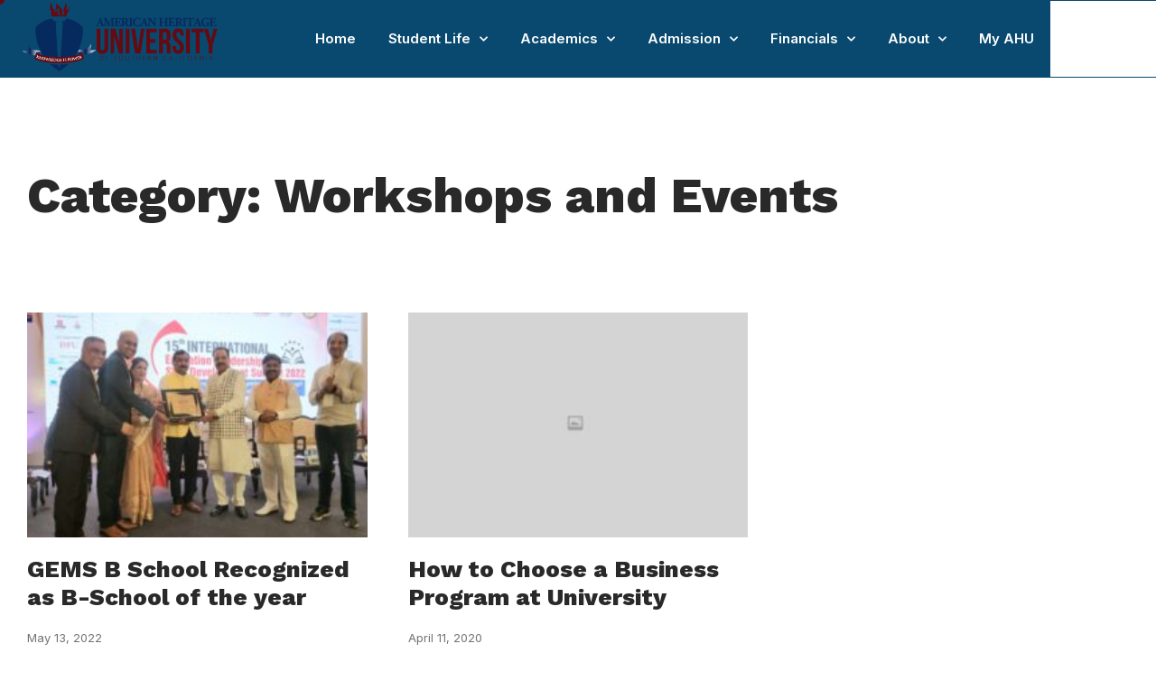

--- FILE ---
content_type: text/html; charset=UTF-8
request_url: https://ahusc.net/category/workshops-and-events/
body_size: 17044
content:
<!DOCTYPE html>
<html dir="ltr" lang="en-US" prefix="og: https://ogp.me/ns#" class="no-js">

<head>
	<meta charset="UTF-8" />
	<meta http-equiv="X-UA-Compatible" content="IE=edge" />
	<meta name="viewport" content="width=device-width, initial-scale=1">

	
	<title>Workshops and Events - American Heritage University of Southern California</title>
<style id="vamtam-theme-options">:root {--vamtam-default-bg-color:#fff;
--vamtam-default-line-color:rgba( var( --vamtam-accent-color-7-rgb ), 1 );
--vamtam-small-padding:20px;
--vamtam-horizontal-padding:50px;
--vamtam-vertical-padding:30px;
--vamtam-horizontal-padding-large:60px;
--vamtam-vertical-padding-large:60px;
--vamtam-no-border-link:none;
--vamtam-border-radius:0px;
--vamtam-border-radius-oval:0px;
--vamtam-border-radius-small:0px;
--vamtam-overlay-color:#ffffff;
--vamtam-overlay-color-hc:#000000;
--vamtam-box-outer-padding:60px;
--vamtam-body-link-regular:#36348E;
--vamtam-body-link-visited:#36348E;
--vamtam-body-link-hover:#FFC53A;
--vamtam-body-link-active:#FFC53A;
--vamtam-input-border-radius:0px 0px 0px 0px;
--vamtam-btn-text-color:#36348E;
--vamtam-btn-hover-text-color:#36348E;
--vamtam-btn-bg-color:#00000000;
--vamtam-site-max-width:1280px;
--vamtam-primary-font-color:#292929;
--vamtam-h1-color:#FFFFFF;
--vamtam-h2-color:#292929;
--vamtam-h3-color:#292929;
--vamtam-h4-color:#292929;
--vamtam-h5-color:#292929;
--vamtam-h6-color:#292929;
--vamtam-accent-color-1:#630B13;
--vamtam-accent-color-1-hc:#FFFFFF;
--vamtam-accent-color-1-rgb:99,11,19;
--vamtam-accent-color-2:#FFC53A;
--vamtam-accent-color-2-hc:#000000;
--vamtam-accent-color-2-rgb:255,197,58;
--vamtam-accent-color-3:#CDD4FB;
--vamtam-accent-color-3-hc:#000000;
--vamtam-accent-color-3-rgb:205,212,251;
--vamtam-accent-color-4:#FAFAFA;
--vamtam-accent-color-4-hc:#000000;
--vamtam-accent-color-4-rgb:250,250,250;
--vamtam-accent-color-5:#FFFFFF;
--vamtam-accent-color-5-hc:#000000;
--vamtam-accent-color-5-rgb:255,255,255;
--vamtam-accent-color-6:#292929;
--vamtam-accent-color-6-hc:#FFFFFF;
--vamtam-accent-color-6-rgb:41,41,41;
--vamtam-accent-color-7:#B7D8EF;
--vamtam-accent-color-7-hc:#000000;
--vamtam-accent-color-7-rgb:183,216,239;
--vamtam-accent-color-8:#545454;
--vamtam-accent-color-8-hc:#FFFFFF;
--vamtam-accent-color-8-rgb:84,84,84;
--vamtam-sticky-header-bg-color:#630B13;
--vamtam-primary-font-font-family:'Inter';
--vamtam-primary-font-font-weight:400;
--vamtam-primary-font-font-size-desktop:18px;
--vamtam-primary-font-font-size-tablet:18px;
--vamtam-primary-font-font-size-phone:16px;
--vamtam-primary-font-line-height-desktop:1.6em;
--vamtam-primary-font-line-height-tablet:1.6em;
--vamtam-primary-font-line-height-phone:24px;
--vamtam-h1-font-family:'Work Sans';
--vamtam-h1-font-weight:800;
--vamtam-h1-font-size-desktop:55px;
--vamtam-h1-font-size-tablet:55px;
--vamtam-h1-font-size-phone:34px;
--vamtam-h1-line-height-desktop:1.1em;
--vamtam-h1-line-height-tablet:1.1em;
--vamtam-h1-line-height-phone:1.1em;
--vamtam-h2-font-family:'Work Sans';
--vamtam-h2-font-weight:700;
--vamtam-h2-font-size-desktop:50px;
--vamtam-h2-font-size-tablet:50px;
--vamtam-h2-font-size-phone:30px;
--vamtam-h2-line-height-desktop:1.2em;
--vamtam-h2-line-height-tablet:1.2em;
--vamtam-h2-line-height-phone:1.2em;
--vamtam-h3-font-family:'Work Sans';
--vamtam-h3-font-weight:700;
--vamtam-h3-font-size-desktop:36px;
--vamtam-h3-font-size-tablet:36px;
--vamtam-h3-font-size-phone:26px;
--vamtam-h3-line-height-desktop:1.2em;
--vamtam-h3-line-height-tablet:1.2em;
--vamtam-h3-line-height-phone:1.3em;
--vamtam-h4-font-family:'Work Sans';
--vamtam-h4-font-weight:800;
--vamtam-h4-font-size-desktop:26px;
--vamtam-h4-font-size-tablet:26px;
--vamtam-h4-font-size-phone:22px;
--vamtam-h4-line-height-desktop:1.2em;
--vamtam-h4-line-height-tablet:1.2em;
--vamtam-h4-line-height-phone:1.2em;
--vamtam-h5-font-family:'Work Sans';
--vamtam-h5-font-weight:600;
--vamtam-h5-font-size-desktop:24px;
--vamtam-h5-font-size-tablet:24px;
--vamtam-h5-font-size-phone:22px;
--vamtam-h5-line-height-desktop:1.2em;
--vamtam-h5-line-height-tablet:1.2em;
--vamtam-h5-line-height-phone:1.3em;
--vamtam-h6-font-family:'Inter';
--vamtam-h6-font-weight:500;
--vamtam-h6-transform:none;
--vamtam-h6-font-size-desktop:18px;
--vamtam-h6-font-size-tablet:18px;
--vamtam-h6-font-size-phone:18px;
--vamtam-h6-line-height-desktop:1.3em;
--vamtam-h6-line-height-tablet:1.3em;
--vamtam-h6-line-height-phone:1.3em;
--vamtam-loading-animation:url('https://ahusc.net/wp-content/themes/estudiar/vamtam/assets/images/loader-ring.gif');
}</style>
		<!-- All in One SEO 4.7.3.1 - aioseo.com -->
		<meta name="robots" content="max-image-preview:large" />
		<link rel="canonical" href="https://ahusc.net/category/workshops-and-events/" />
		<meta name="generator" content="All in One SEO (AIOSEO) 4.7.3.1" />
		<script type="application/ld+json" class="aioseo-schema">
			{"@context":"https:\/\/schema.org","@graph":[{"@type":"BreadcrumbList","@id":"https:\/\/ahusc.net\/category\/workshops-and-events\/#breadcrumblist","itemListElement":[{"@type":"ListItem","@id":"https:\/\/ahusc.net\/#listItem","position":1,"name":"Home","item":"https:\/\/ahusc.net\/","nextItem":"https:\/\/ahusc.net\/category\/workshops-and-events\/#listItem"},{"@type":"ListItem","@id":"https:\/\/ahusc.net\/category\/workshops-and-events\/#listItem","position":2,"name":"Workshops and Events","previousItem":"https:\/\/ahusc.net\/#listItem"}]},{"@type":"CollectionPage","@id":"https:\/\/ahusc.net\/category\/workshops-and-events\/#collectionpage","url":"https:\/\/ahusc.net\/category\/workshops-and-events\/","name":"Workshops and Events - American Heritage University of Southern California","inLanguage":"en-US","isPartOf":{"@id":"https:\/\/ahusc.net\/#website"},"breadcrumb":{"@id":"https:\/\/ahusc.net\/category\/workshops-and-events\/#breadcrumblist"}},{"@type":"Organization","@id":"https:\/\/ahusc.net\/#organization","name":"American Heritage University of Southern California","description":"A global institution promoting cross-border education in a web-based environment","url":"https:\/\/ahusc.net\/","telephone":"+19098849000","logo":{"@type":"ImageObject","url":"https:\/\/ahusc.net\/wp-content\/uploads\/2022\/05\/ahusc-logo-09.svg","@id":"https:\/\/ahusc.net\/category\/workshops-and-events\/#organizationLogo","width":358,"height":103},"image":{"@id":"https:\/\/ahusc.net\/category\/workshops-and-events\/#organizationLogo"},"sameAs":["https:\/\/www.facebook.com\/ahusc","https:\/\/twitter.com\/ahuosc","https:\/\/www.youtube.com\/channel\/UCqvti4UvO6_jGXmq_8lXoag\/featured","https:\/\/www.linkedin.com\/company\/american-heritage-university-of-southern-california","https:\/\/en.wikipedia.org\/wiki\/American_Heritage_University_of_Southern_California"]},{"@type":"WebSite","@id":"https:\/\/ahusc.net\/#website","url":"https:\/\/ahusc.net\/","name":"American Heritage University of Southern California","description":"A global institution promoting cross-border education in a web-based environment","inLanguage":"en-US","publisher":{"@id":"https:\/\/ahusc.net\/#organization"}}]}
		</script>
		<!-- All in One SEO -->

<link rel="alternate" type="application/rss+xml" title="American Heritage University of Southern California &raquo; Feed" href="https://ahusc.net/feed/" />
<link rel="alternate" type="application/rss+xml" title="American Heritage University of Southern California &raquo; Comments Feed" href="https://ahusc.net/comments/feed/" />
<link rel="alternate" type="application/rss+xml" title="American Heritage University of Southern California &raquo; Workshops and Events Category Feed" href="https://ahusc.net/category/workshops-and-events/feed/" />
		<!-- This site uses the Google Analytics by MonsterInsights plugin v9.2.1 - Using Analytics tracking - https://www.monsterinsights.com/ -->
		<!-- Note: MonsterInsights is not currently configured on this site. The site owner needs to authenticate with Google Analytics in the MonsterInsights settings panel. -->
					<!-- No tracking code set -->
				<!-- / Google Analytics by MonsterInsights -->
		<style id='wp-img-auto-sizes-contain-inline-css' type='text/css'>
img:is([sizes=auto i],[sizes^="auto," i]){contain-intrinsic-size:3000px 1500px}
/*# sourceURL=wp-img-auto-sizes-contain-inline-css */
</style>
<style id='wp-emoji-styles-inline-css' type='text/css'>

	img.wp-smiley, img.emoji {
		display: inline !important;
		border: none !important;
		box-shadow: none !important;
		height: 1em !important;
		width: 1em !important;
		margin: 0 0.07em !important;
		vertical-align: -0.1em !important;
		background: none !important;
		padding: 0 !important;
	}
/*# sourceURL=wp-emoji-styles-inline-css */
</style>
<style id='classic-theme-styles-inline-css' type='text/css'>
/*! This file is auto-generated */
.wp-block-button__link{color:#fff;background-color:#32373c;border-radius:9999px;box-shadow:none;text-decoration:none;padding:calc(.667em + 2px) calc(1.333em + 2px);font-size:1.125em}.wp-block-file__button{background:#32373c;color:#fff;text-decoration:none}
/*# sourceURL=/wp-includes/css/classic-themes.min.css */
</style>
<link rel='stylesheet' id='elementor-frontend-css' href='https://ahusc.net/wp-content/plugins/elementor/assets/css/frontend.min.css?ver=3.25.3' type='text/css' media='all' />
<link rel='stylesheet' id='widget-image-css' href='https://ahusc.net/wp-content/plugins/elementor/assets/css/widget-image.min.css?ver=3.25.3' type='text/css' media='all' />
<link rel='stylesheet' id='widget-nav-menu-css' href='https://ahusc.net/wp-content/plugins/pro-elements/assets/css/widget-nav-menu.min.css?ver=3.25.0' type='text/css' media='all' />
<link rel='stylesheet' id='e-animation-fadeIn-css' href='https://ahusc.net/wp-content/plugins/elementor/assets/lib/animations/styles/fadeIn.min.css?ver=3.25.3' type='text/css' media='all' />
<link rel='stylesheet' id='widget-heading-css' href='https://ahusc.net/wp-content/plugins/elementor/assets/css/widget-heading.min.css?ver=3.25.3' type='text/css' media='all' />
<link rel='stylesheet' id='widget-text-editor-css' href='https://ahusc.net/wp-content/plugins/elementor/assets/css/widget-text-editor.min.css?ver=3.25.3' type='text/css' media='all' />
<link rel='stylesheet' id='e-animation-shrink-css' href='https://ahusc.net/wp-content/plugins/elementor/assets/lib/animations/styles/e-animation-shrink.min.css?ver=3.25.3' type='text/css' media='all' />
<link rel='stylesheet' id='e-animation-fadeInUp-css' href='https://ahusc.net/wp-content/plugins/elementor/assets/lib/animations/styles/fadeInUp.min.css?ver=3.25.3' type='text/css' media='all' />
<link rel='stylesheet' id='widget-social-icons-css' href='https://ahusc.net/wp-content/plugins/elementor/assets/css/widget-social-icons.min.css?ver=3.25.3' type='text/css' media='all' />
<link rel='stylesheet' id='e-apple-webkit-css' href='https://ahusc.net/wp-content/plugins/elementor/assets/css/conditionals/apple-webkit.min.css?ver=3.25.3' type='text/css' media='all' />
<link rel='stylesheet' id='widget-posts-css' href='https://ahusc.net/wp-content/plugins/pro-elements/assets/css/widget-posts.min.css?ver=3.25.0' type='text/css' media='all' />
<link rel='stylesheet' id='elementor-icons-css' href='https://ahusc.net/wp-content/plugins/elementor/assets/lib/eicons/css/elementor-icons.min.css?ver=5.31.0' type='text/css' media='all' />
<link rel='stylesheet' id='swiper-css' href='https://ahusc.net/wp-content/plugins/elementor/assets/lib/swiper/v8/css/swiper.min.css?ver=8.4.5' type='text/css' media='all' />
<link rel='stylesheet' id='e-swiper-css' href='https://ahusc.net/wp-content/plugins/elementor/assets/css/conditionals/e-swiper.min.css?ver=3.25.3' type='text/css' media='all' />
<link rel='stylesheet' id='elementor-post-7-css' href='https://ahusc.net/wp-content/uploads/elementor/css/post-7.css?ver=1730521868' type='text/css' media='all' />
<link rel='stylesheet' id='font-awesome-5-all-css' href='https://ahusc.net/wp-content/plugins/elementor/assets/lib/font-awesome/css/all.min.css?ver=3.25.3' type='text/css' media='all' />
<link rel='stylesheet' id='font-awesome-4-shim-css' href='https://ahusc.net/wp-content/plugins/elementor/assets/lib/font-awesome/css/v4-shims.min.css?ver=3.25.3' type='text/css' media='all' />
<link rel='stylesheet' id='elementor-post-17245-css' href='https://ahusc.net/wp-content/uploads/elementor/css/post-17245.css?ver=1730521868' type='text/css' media='all' />
<link rel='stylesheet' id='elementor-post-7459-css' href='https://ahusc.net/wp-content/uploads/elementor/css/post-7459.css?ver=1730521868' type='text/css' media='all' />
<link rel='stylesheet' id='elementor-post-22217-css' href='https://ahusc.net/wp-content/uploads/elementor/css/post-22217.css?ver=1730521868' type='text/css' media='all' />
<link rel='stylesheet' id='vamtam-front-all-css' href='https://ahusc.net/wp-content/themes/estudiar/vamtam/assets/css/dist/all.css?ver=1652224157' type='text/css' media='all' />
<style id='vamtam-front-all-inline-css' type='text/css'>

			@font-face {
				font-family: 'icomoon';
				src: url(https://ahusc.net/wp-content/themes/estudiar/vamtam/assets/fonts/icons/icomoon.woff2) format('woff2'),
					 url( https://ahusc.net/wp-content/themes/estudiar/vamtam/assets/fonts/icons/icomoon.woff) format('woff'),
					 url(https://ahusc.net/wp-content/themes/estudiar/vamtam/assets/fonts/icons/icomoon.ttf) format('ttf');
				font-weight: normal;
				font-style: normal;
				font-display: swap;
			}
		
				@font-face {
					font-family: 'vamtam-theme';
					src: url(https://ahusc.net/wp-content/themes/estudiar/vamtam/assets/fonts/theme-icons/theme-icons.woff2) format('woff2'),
						url(https://ahusc.net/wp-content/themes/estudiar/vamtam/assets/fonts/theme-icons/theme-icons.woff) format('woff');
					font-weight: normal;
					font-style: normal;
					font-display: swap;
				}
			
@font-face {
	font-family: 'Nexa';
	font-style: normal;
	font-weight: 300;
	font-display: auto;
	src: url('https://estudiar.vamtam.com/wp-content/uploads/2020/05/NexaText-Light.eot');
	src: url('https://estudiar.vamtam.com/wp-content/uploads/2020/05/NexaText-Light.eot?#iefix') format('embedded-opentype'),
		url('https://estudiar.vamtam.com/wp-content/uploads/2020/05/NexaTextDemo-Light.woff2') format('woff2'),
		url('https://estudiar.vamtam.com/wp-content/uploads/2020/05/NexaTextDemo-Light.woff') format('woff'),
		url('https://estudiar.vamtam.com/wp-content/uploads/2020/05/NexaTextDemo-Light.ttf') format('truetype'),
		url('https://estudiar.vamtam.com/wp-content/uploads/2020/05/NexaTextDemo-Light.svg#Nexa') format('svg');
}
@font-face {
	font-family: 'Nexa';
	font-style: normal;
	font-weight: bold;
	font-display: auto;
	src: url('https://estudiar.vamtam.com/wp-content/uploads/2020/05/NexaTextDemo-Bold.eot');
	src: url('https://estudiar.vamtam.com/wp-content/uploads/2020/05/NexaTextDemo-Bold.eot?#iefix') format('embedded-opentype'),
		url('https://estudiar.vamtam.com/wp-content/uploads/2020/05/NexaTextDemo-Bold.woff2') format('woff2'),
		url('https://estudiar.vamtam.com/wp-content/uploads/2020/05/NexaTextDemo-Bold.woff') format('woff'),
		url('https://estudiar.vamtam.com/wp-content/uploads/2020/05/NexaTextDemo-Bold.ttf') format('truetype'),
		url('https://estudiar.vamtam.com/wp-content/uploads/2020/05/NexaTextDemo-Bold.svg#Nexa') format('svg');
}
@font-face {
	font-family: 'Jomolhari';
	font-style: normal;
	font-weight: normal;
	font-display: auto;
	src: url('https://estudiar.vamtam.com/wp-content/uploads/2020/03/Jomolhari-Regular.eot');
	src: url('https://estudiar.vamtam.com/wp-content/uploads/2020/03/Jomolhari-Regular.eot?#iefix') format('embedded-opentype'),
		url('https://estudiar.vamtam.com/wp-content/uploads/2020/03/Jomolhari-Regular.woff2') format('woff2'),
		url('https://estudiar.vamtam.com/wp-content/uploads/2020/03/Jomolhari-Regular.woff') format('woff'),
		url('https://estudiar.vamtam.com/wp-content/uploads/2020/03/Jomolhari-Regular.ttf') format('truetype'),
		url('https://estudiar.vamtam.com/wp-content/uploads/2020/03/Jomolhari-Regular.svg#Jomolhari') format('svg');
}


.vamtam-box-outer-padding,
.limit-wrapper,
.header-padding {
	padding-left: 0;
	padding-right: 0;
}

.vamtam-box-outer-padding .vamtam-box-outer-padding,
.limit-wrapper .limit-wrapper,
.elementor .limit-wrapper {
	padding-left: 0;
	padding-right: 0;
	margin-left: 0;
	margin-right: 0;
}

@media ( min-width: 1026px ) and ( max-width: 1280px ) {
	.vamtam-box-outer-padding,
	.limit-wrapper,
	.header-padding {
		padding-left: 40px;
		padding-right: 40px;
	}
}

@media ( max-width: 1025px ) {
	.vamtam-box-outer-padding,
	.limit-wrapper,
	.header-padding {
		padding-left: 30px;
		padding-right: 30px;
	}
}

@media ( max-width: 768px ) {
	.vamtam-box-outer-padding,
	.limit-wrapper,
	.header-padding {
		padding-left: 20px;
		padding-right: 20px;
	}
}


/*# sourceURL=vamtam-front-all-inline-css */
</style>
<link rel='stylesheet' id='vamtam-theme-layout-max-low-css' href='https://ahusc.net/wp-content/themes/estudiar/vamtam/assets/css/dist/responsive/layout-max-low.css?ver=1652224157' type='text/css' media='(min-width: 1025px) and (max-width: 1280px)' />
<link rel='stylesheet' id='vamtam-theme-layout-max-css' href='https://ahusc.net/wp-content/themes/estudiar/vamtam/assets/css/dist/responsive/layout-max.css?ver=1652224157' type='text/css' media='(min-width: 1025px)' />
<link rel='stylesheet' id='vamtam-theme-layout-below-max-css' href='https://ahusc.net/wp-content/themes/estudiar/vamtam/assets/css/dist/responsive/layout-below-max.css?ver=1652224157' type='text/css' media='(max-width: 1024px)' />
<link rel='stylesheet' id='vamtam-theme-layout-small-css' href='https://ahusc.net/wp-content/themes/estudiar/vamtam/assets/css/dist/responsive/layout-small.css?ver=1652224157' type='text/css' media='(max-width: 767px)' />
<link rel='stylesheet' id='google-fonts-1-css' href='https://fonts.googleapis.com/css?family=Inter%3A100%2C100italic%2C200%2C200italic%2C300%2C300italic%2C400%2C400italic%2C500%2C500italic%2C600%2C600italic%2C700%2C700italic%2C800%2C800italic%2C900%2C900italic%7CWork+Sans%3A100%2C100italic%2C200%2C200italic%2C300%2C300italic%2C400%2C400italic%2C500%2C500italic%2C600%2C600italic%2C700%2C700italic%2C800%2C800italic%2C900%2C900italic&#038;display=auto&#038;ver=6.9' type='text/css' media='all' />
<link rel='stylesheet' id='elementor-icons-shared-0-css' href='https://ahusc.net/wp-content/plugins/elementor/assets/lib/font-awesome/css/fontawesome.min.css?ver=5.15.3' type='text/css' media='all' />
<link rel='stylesheet' id='elementor-icons-fa-solid-css' href='https://ahusc.net/wp-content/plugins/elementor/assets/lib/font-awesome/css/solid.min.css?ver=5.15.3' type='text/css' media='all' />
<link rel='stylesheet' id='elementor-icons-fa-brands-css' href='https://ahusc.net/wp-content/plugins/elementor/assets/lib/font-awesome/css/brands.min.css?ver=5.15.3' type='text/css' media='all' />
<link rel="preconnect" href="https://fonts.gstatic.com/" crossorigin><script type="text/javascript" src="https://ahusc.net/wp-includes/js/jquery/jquery.min.js?ver=3.7.1" id="jquery-core-js"></script>
<script type="text/javascript" src="https://ahusc.net/wp-includes/js/jquery/jquery-migrate.min.js?ver=3.4.1" id="jquery-migrate-js"></script>
<script type="text/javascript" src="https://ahusc.net/wp-content/plugins/elementor/assets/lib/font-awesome/js/v4-shims.min.js?ver=3.25.3" id="font-awesome-4-shim-js"></script>
<link rel="https://api.w.org/" href="https://ahusc.net/wp-json/" /><link rel="alternate" title="JSON" type="application/json" href="https://ahusc.net/wp-json/wp/v2/categories/5" /><link rel="EditURI" type="application/rsd+xml" title="RSD" href="https://ahusc.net/xmlrpc.php?rsd" />
<meta name="generator" content="WordPress 6.9" />
<meta name="cdp-version" content="1.4.9" /><meta name="generator" content="Elementor 3.25.3; features: e_optimized_control_loading; settings: css_print_method-external, google_font-enabled, font_display-auto">
			<style>
				.e-con.e-parent:nth-of-type(n+4):not(.e-lazyloaded):not(.e-no-lazyload),
				.e-con.e-parent:nth-of-type(n+4):not(.e-lazyloaded):not(.e-no-lazyload) * {
					background-image: none !important;
				}
				@media screen and (max-height: 1024px) {
					.e-con.e-parent:nth-of-type(n+3):not(.e-lazyloaded):not(.e-no-lazyload),
					.e-con.e-parent:nth-of-type(n+3):not(.e-lazyloaded):not(.e-no-lazyload) * {
						background-image: none !important;
					}
				}
				@media screen and (max-height: 640px) {
					.e-con.e-parent:nth-of-type(n+2):not(.e-lazyloaded):not(.e-no-lazyload),
					.e-con.e-parent:nth-of-type(n+2):not(.e-lazyloaded):not(.e-no-lazyload) * {
						background-image: none !important;
					}
				}
			</style>
			<link rel="icon" href="https://ahusc.net/wp-content/uploads/2020/02/favicon.svg" sizes="32x32" />
<link rel="icon" href="https://ahusc.net/wp-content/uploads/2020/02/favicon.svg" sizes="192x192" />
<link rel="apple-touch-icon" href="https://ahusc.net/wp-content/uploads/2020/02/favicon.svg" />
<meta name="msapplication-TileImage" content="https://ahusc.net/wp-content/uploads/2020/02/favicon.svg" />
<style id='global-styles-inline-css' type='text/css'>
:root{--wp--preset--aspect-ratio--square: 1;--wp--preset--aspect-ratio--4-3: 4/3;--wp--preset--aspect-ratio--3-4: 3/4;--wp--preset--aspect-ratio--3-2: 3/2;--wp--preset--aspect-ratio--2-3: 2/3;--wp--preset--aspect-ratio--16-9: 16/9;--wp--preset--aspect-ratio--9-16: 9/16;--wp--preset--color--black: #000000;--wp--preset--color--cyan-bluish-gray: #abb8c3;--wp--preset--color--white: #ffffff;--wp--preset--color--pale-pink: #f78da7;--wp--preset--color--vivid-red: #cf2e2e;--wp--preset--color--luminous-vivid-orange: #ff6900;--wp--preset--color--luminous-vivid-amber: #fcb900;--wp--preset--color--light-green-cyan: #7bdcb5;--wp--preset--color--vivid-green-cyan: #00d084;--wp--preset--color--pale-cyan-blue: #8ed1fc;--wp--preset--color--vivid-cyan-blue: #0693e3;--wp--preset--color--vivid-purple: #9b51e0;--wp--preset--gradient--vivid-cyan-blue-to-vivid-purple: linear-gradient(135deg,rgb(6,147,227) 0%,rgb(155,81,224) 100%);--wp--preset--gradient--light-green-cyan-to-vivid-green-cyan: linear-gradient(135deg,rgb(122,220,180) 0%,rgb(0,208,130) 100%);--wp--preset--gradient--luminous-vivid-amber-to-luminous-vivid-orange: linear-gradient(135deg,rgb(252,185,0) 0%,rgb(255,105,0) 100%);--wp--preset--gradient--luminous-vivid-orange-to-vivid-red: linear-gradient(135deg,rgb(255,105,0) 0%,rgb(207,46,46) 100%);--wp--preset--gradient--very-light-gray-to-cyan-bluish-gray: linear-gradient(135deg,rgb(238,238,238) 0%,rgb(169,184,195) 100%);--wp--preset--gradient--cool-to-warm-spectrum: linear-gradient(135deg,rgb(74,234,220) 0%,rgb(151,120,209) 20%,rgb(207,42,186) 40%,rgb(238,44,130) 60%,rgb(251,105,98) 80%,rgb(254,248,76) 100%);--wp--preset--gradient--blush-light-purple: linear-gradient(135deg,rgb(255,206,236) 0%,rgb(152,150,240) 100%);--wp--preset--gradient--blush-bordeaux: linear-gradient(135deg,rgb(254,205,165) 0%,rgb(254,45,45) 50%,rgb(107,0,62) 100%);--wp--preset--gradient--luminous-dusk: linear-gradient(135deg,rgb(255,203,112) 0%,rgb(199,81,192) 50%,rgb(65,88,208) 100%);--wp--preset--gradient--pale-ocean: linear-gradient(135deg,rgb(255,245,203) 0%,rgb(182,227,212) 50%,rgb(51,167,181) 100%);--wp--preset--gradient--electric-grass: linear-gradient(135deg,rgb(202,248,128) 0%,rgb(113,206,126) 100%);--wp--preset--gradient--midnight: linear-gradient(135deg,rgb(2,3,129) 0%,rgb(40,116,252) 100%);--wp--preset--font-size--small: 13px;--wp--preset--font-size--medium: 20px;--wp--preset--font-size--large: 36px;--wp--preset--font-size--x-large: 42px;--wp--preset--spacing--20: 0.44rem;--wp--preset--spacing--30: 0.67rem;--wp--preset--spacing--40: 1rem;--wp--preset--spacing--50: 1.5rem;--wp--preset--spacing--60: 2.25rem;--wp--preset--spacing--70: 3.38rem;--wp--preset--spacing--80: 5.06rem;--wp--preset--shadow--natural: 6px 6px 9px rgba(0, 0, 0, 0.2);--wp--preset--shadow--deep: 12px 12px 50px rgba(0, 0, 0, 0.4);--wp--preset--shadow--sharp: 6px 6px 0px rgba(0, 0, 0, 0.2);--wp--preset--shadow--outlined: 6px 6px 0px -3px rgb(255, 255, 255), 6px 6px rgb(0, 0, 0);--wp--preset--shadow--crisp: 6px 6px 0px rgb(0, 0, 0);}:where(.is-layout-flex){gap: 0.5em;}:where(.is-layout-grid){gap: 0.5em;}body .is-layout-flex{display: flex;}.is-layout-flex{flex-wrap: wrap;align-items: center;}.is-layout-flex > :is(*, div){margin: 0;}body .is-layout-grid{display: grid;}.is-layout-grid > :is(*, div){margin: 0;}:where(.wp-block-columns.is-layout-flex){gap: 2em;}:where(.wp-block-columns.is-layout-grid){gap: 2em;}:where(.wp-block-post-template.is-layout-flex){gap: 1.25em;}:where(.wp-block-post-template.is-layout-grid){gap: 1.25em;}.has-black-color{color: var(--wp--preset--color--black) !important;}.has-cyan-bluish-gray-color{color: var(--wp--preset--color--cyan-bluish-gray) !important;}.has-white-color{color: var(--wp--preset--color--white) !important;}.has-pale-pink-color{color: var(--wp--preset--color--pale-pink) !important;}.has-vivid-red-color{color: var(--wp--preset--color--vivid-red) !important;}.has-luminous-vivid-orange-color{color: var(--wp--preset--color--luminous-vivid-orange) !important;}.has-luminous-vivid-amber-color{color: var(--wp--preset--color--luminous-vivid-amber) !important;}.has-light-green-cyan-color{color: var(--wp--preset--color--light-green-cyan) !important;}.has-vivid-green-cyan-color{color: var(--wp--preset--color--vivid-green-cyan) !important;}.has-pale-cyan-blue-color{color: var(--wp--preset--color--pale-cyan-blue) !important;}.has-vivid-cyan-blue-color{color: var(--wp--preset--color--vivid-cyan-blue) !important;}.has-vivid-purple-color{color: var(--wp--preset--color--vivid-purple) !important;}.has-black-background-color{background-color: var(--wp--preset--color--black) !important;}.has-cyan-bluish-gray-background-color{background-color: var(--wp--preset--color--cyan-bluish-gray) !important;}.has-white-background-color{background-color: var(--wp--preset--color--white) !important;}.has-pale-pink-background-color{background-color: var(--wp--preset--color--pale-pink) !important;}.has-vivid-red-background-color{background-color: var(--wp--preset--color--vivid-red) !important;}.has-luminous-vivid-orange-background-color{background-color: var(--wp--preset--color--luminous-vivid-orange) !important;}.has-luminous-vivid-amber-background-color{background-color: var(--wp--preset--color--luminous-vivid-amber) !important;}.has-light-green-cyan-background-color{background-color: var(--wp--preset--color--light-green-cyan) !important;}.has-vivid-green-cyan-background-color{background-color: var(--wp--preset--color--vivid-green-cyan) !important;}.has-pale-cyan-blue-background-color{background-color: var(--wp--preset--color--pale-cyan-blue) !important;}.has-vivid-cyan-blue-background-color{background-color: var(--wp--preset--color--vivid-cyan-blue) !important;}.has-vivid-purple-background-color{background-color: var(--wp--preset--color--vivid-purple) !important;}.has-black-border-color{border-color: var(--wp--preset--color--black) !important;}.has-cyan-bluish-gray-border-color{border-color: var(--wp--preset--color--cyan-bluish-gray) !important;}.has-white-border-color{border-color: var(--wp--preset--color--white) !important;}.has-pale-pink-border-color{border-color: var(--wp--preset--color--pale-pink) !important;}.has-vivid-red-border-color{border-color: var(--wp--preset--color--vivid-red) !important;}.has-luminous-vivid-orange-border-color{border-color: var(--wp--preset--color--luminous-vivid-orange) !important;}.has-luminous-vivid-amber-border-color{border-color: var(--wp--preset--color--luminous-vivid-amber) !important;}.has-light-green-cyan-border-color{border-color: var(--wp--preset--color--light-green-cyan) !important;}.has-vivid-green-cyan-border-color{border-color: var(--wp--preset--color--vivid-green-cyan) !important;}.has-pale-cyan-blue-border-color{border-color: var(--wp--preset--color--pale-cyan-blue) !important;}.has-vivid-cyan-blue-border-color{border-color: var(--wp--preset--color--vivid-cyan-blue) !important;}.has-vivid-purple-border-color{border-color: var(--wp--preset--color--vivid-purple) !important;}.has-vivid-cyan-blue-to-vivid-purple-gradient-background{background: var(--wp--preset--gradient--vivid-cyan-blue-to-vivid-purple) !important;}.has-light-green-cyan-to-vivid-green-cyan-gradient-background{background: var(--wp--preset--gradient--light-green-cyan-to-vivid-green-cyan) !important;}.has-luminous-vivid-amber-to-luminous-vivid-orange-gradient-background{background: var(--wp--preset--gradient--luminous-vivid-amber-to-luminous-vivid-orange) !important;}.has-luminous-vivid-orange-to-vivid-red-gradient-background{background: var(--wp--preset--gradient--luminous-vivid-orange-to-vivid-red) !important;}.has-very-light-gray-to-cyan-bluish-gray-gradient-background{background: var(--wp--preset--gradient--very-light-gray-to-cyan-bluish-gray) !important;}.has-cool-to-warm-spectrum-gradient-background{background: var(--wp--preset--gradient--cool-to-warm-spectrum) !important;}.has-blush-light-purple-gradient-background{background: var(--wp--preset--gradient--blush-light-purple) !important;}.has-blush-bordeaux-gradient-background{background: var(--wp--preset--gradient--blush-bordeaux) !important;}.has-luminous-dusk-gradient-background{background: var(--wp--preset--gradient--luminous-dusk) !important;}.has-pale-ocean-gradient-background{background: var(--wp--preset--gradient--pale-ocean) !important;}.has-electric-grass-gradient-background{background: var(--wp--preset--gradient--electric-grass) !important;}.has-midnight-gradient-background{background: var(--wp--preset--gradient--midnight) !important;}.has-small-font-size{font-size: var(--wp--preset--font-size--small) !important;}.has-medium-font-size{font-size: var(--wp--preset--font-size--medium) !important;}.has-large-font-size{font-size: var(--wp--preset--font-size--large) !important;}.has-x-large-font-size{font-size: var(--wp--preset--font-size--x-large) !important;}
/*# sourceURL=global-styles-inline-css */
</style>
<link rel='stylesheet' id='elementor-post-998-css' href='https://ahusc.net/wp-content/uploads/elementor/css/post-998.css?ver=1730521868' type='text/css' media='all' />
<link rel='stylesheet' id='widget-divider-css' href='https://ahusc.net/wp-content/plugins/elementor/assets/css/widget-divider.min.css?ver=3.25.3' type='text/css' media='all' />
<link rel='stylesheet' id='widget-blockquote-css' href='https://ahusc.net/wp-content/plugins/pro-elements/assets/css/widget-blockquote.min.css?ver=3.25.0' type='text/css' media='all' />
<link rel='stylesheet' id='e-animation-slideInDown-css' href='https://ahusc.net/wp-content/plugins/elementor/assets/lib/animations/styles/slideInDown.min.css?ver=3.25.3' type='text/css' media='all' />
<link rel='stylesheet' id='elementor-post-7592-css' href='https://ahusc.net/wp-content/uploads/elementor/css/post-7592.css?ver=1730521868' type='text/css' media='all' />
<link rel='stylesheet' id='widget-search-form-css' href='https://ahusc.net/wp-content/plugins/pro-elements/assets/css/widget-search-form.min.css?ver=3.25.0' type='text/css' media='all' />
<link rel='stylesheet' id='e-sticky-css' href='https://ahusc.net/wp-content/plugins/pro-elements/assets/css/modules/sticky.min.css?ver=3.25.0' type='text/css' media='all' />
<link rel='stylesheet' id='e-popup-css' href='https://ahusc.net/wp-content/plugins/pro-elements/assets/css/conditionals/popup.min.css?ver=3.25.0' type='text/css' media='all' />
</head>
<body class="archive category category-workshops-and-events category-5 wp-custom-logo wp-embed-responsive wp-theme-estudiar full header-layout-logo-menu has-page-header no-middle-header responsive-layout vamtam-is-elementor elementor-active elementor-pro-active wc-product-gallery-zoom-active wc-product-gallery-slider-active layout-full elementor-default elementor-template-full-width elementor-kit-7 elementor-page-22217">
	<div id="top"></div>
	
			<div data-elementor-type="header" data-elementor-id="17245" class="elementor elementor-17245 elementor-location-header" data-elementor-post-type="elementor_library">
					<section class="elementor-section elementor-top-section elementor-element elementor-element-cfe3043 elementor-section-full_width vamtam-sticky-header vamtam-sticky-header--transparent-header  elementor-hidden-tablet elementor-hidden-phone elementor-section-height-min-height elementor-section-items-stretch elementor-section-content-middle animated-fast elementor-section-height-default elementor-invisible" data-id="cfe3043" data-element_type="section" data-settings="{&quot;sticky&quot;:&quot;top&quot;,&quot;sticky_on&quot;:[&quot;desktop&quot;],&quot;animation&quot;:&quot;fadeIn&quot;,&quot;animation_delay&quot;:1000,&quot;sticky_offset&quot;:0,&quot;sticky_effects_offset&quot;:0,&quot;sticky_anchor_link_offset&quot;:0}">
						<div class="elementor-container elementor-column-gap-default">
					<div class="elementor-column elementor-col-50 elementor-top-column elementor-element elementor-element-1281c1d" data-id="1281c1d" data-element_type="column" data-settings="{&quot;background_background&quot;:&quot;classic&quot;}">
			<div class="elementor-widget-wrap elementor-element-populated">
						<div class="elementor-element elementor-element-269567f elementor-widget elementor-widget-theme-site-logo elementor-widget-image" data-id="269567f" data-element_type="widget" data-widget_type="theme-site-logo.default">
				<div class="elementor-widget-container">
									<a href="https://ahusc.net">
			<img fetchpriority="high" width="450" height="164" src="https://ahusc.net/wp-content/uploads/2022/05/2022-logo.svg" class="attachment-full size-full wp-image-993088" alt="" />				</a>
									</div>
				</div>
					</div>
		</div>
				<div class="elementor-column elementor-col-50 elementor-top-column elementor-element elementor-element-1168f24 animated-fast" data-id="1168f24" data-element_type="column" data-settings="{&quot;animation&quot;:&quot;none&quot;,&quot;background_background&quot;:&quot;classic&quot;}">
			<div class="elementor-widget-wrap elementor-element-populated">
						<div class="elementor-element elementor-element-a581c32 elementor-widget__width-auto elementor-widget-tablet__width-initial elementor-hidden-tablet elementor-hidden-phone elementor-nav-menu--dropdown-tablet elementor-nav-menu__text-align-aside elementor-nav-menu--toggle elementor-nav-menu--burger elementor-widget elementor-widget-nav-menu" data-id="a581c32" data-element_type="widget" data-settings="{&quot;submenu_icon&quot;:{&quot;value&quot;:&quot;&lt;i class=\&quot;fas fa-chevron-down\&quot;&gt;&lt;\/i&gt;&quot;,&quot;library&quot;:&quot;fa-solid&quot;},&quot;layout&quot;:&quot;horizontal&quot;,&quot;toggle&quot;:&quot;burger&quot;}" data-widget_type="nav-menu.default">
				<div class="elementor-widget-container">
						<nav aria-label="Menu" class="elementor-nav-menu--main elementor-nav-menu__container elementor-nav-menu--layout-horizontal e--pointer-background e--animation-sweep-right">
				<ul id="menu-1-a581c32" class="elementor-nav-menu"><li class="menu-item menu-item-type-post_type menu-item-object-page menu-item-home menu-item-22400"><a href="https://ahusc.net/" class="elementor-item">Home</a></li>
<li class="menu-item menu-item-type-post_type menu-item-object-page menu-item-has-children menu-item-22381"><a href="https://ahusc.net/student-life/" class="elementor-item">Student Life</a>
<ul class="sub-menu elementor-nav-menu--dropdown">
	<li class="menu-item menu-item-type-custom menu-item-object-custom menu-item-993332"><a href="https://ahusc.net/student-handbook/" class="elementor-sub-item">Student Handbook</a></li>
	<li class="menu-item menu-item-type-post_type menu-item-object-page menu-item-22406"><a href="https://ahusc.net/student-life/" class="elementor-sub-item">Overview</a></li>
	<li class="menu-item menu-item-type-post_type menu-item-object-page menu-item-988181"><a href="https://ahusc.net/student-services/" class="elementor-sub-item">Student Services</a></li>
	<li class="menu-item menu-item-type-post_type menu-item-object-page menu-item-988285"><a href="https://ahusc.net/graduation-requirements/" class="elementor-sub-item">Graduation Requirements</a></li>
	<li class="menu-item menu-item-type-post_type menu-item-object-page menu-item-992114"><a href="https://ahusc.net/library-learning-resources-and-textbooks/" class="elementor-sub-item">Library, Learning Resources and Textbooks</a></li>
	<li class="menu-item menu-item-type-post_type menu-item-object-page menu-item-988293"><a href="https://ahusc.net/transcript-requests/" class="elementor-sub-item">Transcript Requests</a></li>
	<li class="menu-item menu-item-type-post_type menu-item-object-page menu-item-22395"><a href="https://ahusc.net/support-guidance/" class="elementor-sub-item">Support &#038; Guidance</a></li>
	<li class="menu-item menu-item-type-post_type menu-item-object-page menu-item-988639"><a href="https://ahusc.net/confidentiality-and-privacy-policies/" class="elementor-sub-item">Confidentiality and Privacy Policies</a></li>
</ul>
</li>
<li class="menu-item menu-item-type-post_type menu-item-object-page menu-item-has-children menu-item-22379"><a href="https://ahusc.net/academics/" class="elementor-item">Academics</a>
<ul class="sub-menu elementor-nav-menu--dropdown">
	<li class="menu-item menu-item-type-post_type menu-item-object-page menu-item-22404"><a href="https://ahusc.net/academics/" class="elementor-sub-item">Overview</a></li>
	<li class="menu-item menu-item-type-post_type menu-item-object-page menu-item-22386"><a href="https://ahusc.net/online-education/" class="elementor-sub-item">Online Education</a></li>
	<li class="menu-item menu-item-type-post_type menu-item-object-page menu-item-992087"><a href="https://ahusc.net/academic-catalog/" class="elementor-sub-item">Academic Catalog</a></li>
	<li class="menu-item menu-item-type-post_type menu-item-object-page menu-item-987988"><a href="https://ahusc.net/academic-calendar/" class="elementor-sub-item">Academic Calendar</a></li>
	<li class="menu-item menu-item-type-post_type menu-item-object-page menu-item-has-children menu-item-988270"><a href="https://ahusc.net/bachelor-of-business-administration/" class="elementor-sub-item">Bachelor of Business Administration</a>
	<ul class="sub-menu elementor-nav-menu--dropdown">
		<li class="menu-item menu-item-type-post_type menu-item-object-page menu-item-990381"><a href="https://ahusc.net/bba-core-courses/" class="elementor-sub-item">BBA Core Courses</a></li>
		<li class="menu-item menu-item-type-post_type menu-item-object-page menu-item-990382"><a href="https://ahusc.net/bba-elective-courses/" class="elementor-sub-item">BBA Elective Courses</a></li>
	</ul>
</li>
	<li class="menu-item menu-item-type-post_type menu-item-object-page menu-item-has-children menu-item-988271"><a href="https://ahusc.net/master-of-business-administration-2/" class="elementor-sub-item">Master of Business Administration</a>
	<ul class="sub-menu elementor-nav-menu--dropdown">
		<li class="menu-item menu-item-type-post_type menu-item-object-page menu-item-990338"><a href="https://ahusc.net/mba-elective-courses/" class="elementor-sub-item">MBA Elective Courses</a></li>
		<li class="menu-item menu-item-type-post_type menu-item-object-page menu-item-990332"><a href="https://ahusc.net/mba-corse-courses/" class="elementor-sub-item">MBA Core Courses</a></li>
	</ul>
</li>
	<li class="menu-item menu-item-type-post_type menu-item-object-page menu-item-22385"><a href="https://ahusc.net/faculty/" class="elementor-sub-item">Faculty</a></li>
	<li class="menu-item menu-item-type-post_type menu-item-object-page menu-item-988464"><a href="https://ahusc.net/academic-policies/" class="elementor-sub-item">Academic Policies</a></li>
</ul>
</li>
<li class="menu-item menu-item-type-post_type menu-item-object-page menu-item-has-children menu-item-22380"><a href="https://ahusc.net/admission-aid/" class="elementor-item">Admission</a>
<ul class="sub-menu elementor-nav-menu--dropdown">
	<li class="menu-item menu-item-type-post_type menu-item-object-page menu-item-22405"><a href="https://ahusc.net/admission-aid/" class="elementor-sub-item">Overview</a></li>
	<li class="menu-item menu-item-type-post_type menu-item-object-page menu-item-988010"><a href="https://ahusc.net/bba-program/" class="elementor-sub-item">BBA Program Requirements</a></li>
	<li class="menu-item menu-item-type-post_type menu-item-object-page menu-item-988015"><a href="https://ahusc.net/mba-program-requirements/" class="elementor-sub-item">MBA Program Requirements</a></li>
	<li class="menu-item menu-item-type-post_type menu-item-object-page menu-item-22392"><a href="https://ahusc.net/how-to-apply/" class="elementor-sub-item">How to Apply</a></li>
	<li class="menu-item menu-item-type-post_type menu-item-object-page menu-item-988595"><a href="https://ahusc.net/international-students/" class="elementor-sub-item">International Students</a></li>
	<li class="menu-item menu-item-type-post_type menu-item-object-page menu-item-988588"><a href="https://ahusc.net/cross-border-education/" class="elementor-sub-item">Cross Border Education</a></li>
	<li class="menu-item menu-item-type-post_type menu-item-object-page menu-item-22389"><a href="https://ahusc.net/dates-deadlines/" class="elementor-sub-item">Dates &#038; Deadlines</a></li>
	<li class="menu-item menu-item-type-post_type menu-item-object-page menu-item-22393"><a href="https://ahusc.net/schedule-a-tour/" class="elementor-sub-item">Schedule a Tour</a></li>
	<li class="menu-item menu-item-type-post_type menu-item-object-page menu-item-988501"><a href="https://ahusc.net/administrative-policies/" class="elementor-sub-item">Administrative Policies</a></li>
</ul>
</li>
<li class="menu-item menu-item-type-post_type menu-item-object-page menu-item-has-children menu-item-22390"><a href="https://ahusc.net/financial-aid/" class="elementor-item">Financials</a>
<ul class="sub-menu elementor-nav-menu--dropdown">
	<li class="menu-item menu-item-type-post_type menu-item-object-page menu-item-22391"><a href="https://ahusc.net/tuition-fees/" class="elementor-sub-item">Tuition &#038; Fees</a></li>
	<li class="menu-item menu-item-type-post_type menu-item-object-page menu-item-992338"><a href="https://ahusc.net/refund-policy/" class="elementor-sub-item">Refund Policy</a></li>
	<li class="menu-item menu-item-type-post_type menu-item-object-page menu-item-992339"><a href="https://ahusc.net/financial-policies/" class="elementor-sub-item">Financial Policies</a></li>
</ul>
</li>
<li class="menu-item menu-item-type-post_type menu-item-object-page menu-item-has-children menu-item-22378"><a href="https://ahusc.net/about-us/" class="elementor-item">About</a>
<ul class="sub-menu elementor-nav-menu--dropdown">
	<li class="menu-item menu-item-type-post_type menu-item-object-page menu-item-22403"><a href="https://ahusc.net/about-us/" class="elementor-sub-item">Overview</a></li>
	<li class="menu-item menu-item-type-post_type menu-item-object-page menu-item-22384"><a href="https://ahusc.net/leadership/" class="elementor-sub-item">Our Leadership</a></li>
	<li class="menu-item menu-item-type-post_type menu-item-object-page menu-item-22401"><a href="https://ahusc.net/mission-values/" class="elementor-sub-item">Mission &#038; Values</a></li>
	<li class="menu-item menu-item-type-post_type menu-item-object-page menu-item-988111"><a href="https://ahusc.net/faith-statement/" class="elementor-sub-item">Faith Statement</a></li>
	<li class="menu-item menu-item-type-post_type menu-item-object-page menu-item-22383"><a href="https://ahusc.net/history/" class="elementor-sub-item">History</a></li>
	<li class="menu-item menu-item-type-post_type menu-item-object-page menu-item-988311"><a href="https://ahusc.net/licenses-partnerships/" class="elementor-sub-item">Licenses &#038; Partnerships</a></li>
	<li class="menu-item menu-item-type-post_type menu-item-object-page menu-item-988325"><a href="https://ahusc.net/consumer-information/" class="elementor-sub-item">Consumer Information</a></li>
	<li class="menu-item menu-item-type-post_type menu-item-object-page menu-item-988361"><a href="https://ahusc.net/photo-gallery/" class="elementor-sub-item">Photo Gallery</a></li>
</ul>
</li>
<li class="menu-item menu-item-type-custom menu-item-object-custom menu-item-991726"><a href="https://ahusc.populiweb.com" class="elementor-item">My AHU</a></li>
</ul>			</nav>
					<div class="elementor-menu-toggle" role="button" tabindex="0" aria-label="Menu Toggle" aria-expanded="false">
			<i aria-hidden="true" role="presentation" class="elementor-menu-toggle__icon--open eicon-menu-bar"></i><i aria-hidden="true" role="presentation" class="elementor-menu-toggle__icon--close eicon-close"></i>			<span class="elementor-screen-only">Menu</span>
		</div>
					<nav class="elementor-nav-menu--dropdown elementor-nav-menu__container" aria-hidden="true">
				<ul id="menu-2-a581c32" class="elementor-nav-menu"><li class="menu-item menu-item-type-post_type menu-item-object-page menu-item-home menu-item-22400"><a href="https://ahusc.net/" class="elementor-item" tabindex="-1">Home</a></li>
<li class="menu-item menu-item-type-post_type menu-item-object-page menu-item-has-children menu-item-22381"><a href="https://ahusc.net/student-life/" class="elementor-item" tabindex="-1">Student Life</a>
<ul class="sub-menu elementor-nav-menu--dropdown">
	<li class="menu-item menu-item-type-custom menu-item-object-custom menu-item-993332"><a href="https://ahusc.net/student-handbook/" class="elementor-sub-item" tabindex="-1">Student Handbook</a></li>
	<li class="menu-item menu-item-type-post_type menu-item-object-page menu-item-22406"><a href="https://ahusc.net/student-life/" class="elementor-sub-item" tabindex="-1">Overview</a></li>
	<li class="menu-item menu-item-type-post_type menu-item-object-page menu-item-988181"><a href="https://ahusc.net/student-services/" class="elementor-sub-item" tabindex="-1">Student Services</a></li>
	<li class="menu-item menu-item-type-post_type menu-item-object-page menu-item-988285"><a href="https://ahusc.net/graduation-requirements/" class="elementor-sub-item" tabindex="-1">Graduation Requirements</a></li>
	<li class="menu-item menu-item-type-post_type menu-item-object-page menu-item-992114"><a href="https://ahusc.net/library-learning-resources-and-textbooks/" class="elementor-sub-item" tabindex="-1">Library, Learning Resources and Textbooks</a></li>
	<li class="menu-item menu-item-type-post_type menu-item-object-page menu-item-988293"><a href="https://ahusc.net/transcript-requests/" class="elementor-sub-item" tabindex="-1">Transcript Requests</a></li>
	<li class="menu-item menu-item-type-post_type menu-item-object-page menu-item-22395"><a href="https://ahusc.net/support-guidance/" class="elementor-sub-item" tabindex="-1">Support &#038; Guidance</a></li>
	<li class="menu-item menu-item-type-post_type menu-item-object-page menu-item-988639"><a href="https://ahusc.net/confidentiality-and-privacy-policies/" class="elementor-sub-item" tabindex="-1">Confidentiality and Privacy Policies</a></li>
</ul>
</li>
<li class="menu-item menu-item-type-post_type menu-item-object-page menu-item-has-children menu-item-22379"><a href="https://ahusc.net/academics/" class="elementor-item" tabindex="-1">Academics</a>
<ul class="sub-menu elementor-nav-menu--dropdown">
	<li class="menu-item menu-item-type-post_type menu-item-object-page menu-item-22404"><a href="https://ahusc.net/academics/" class="elementor-sub-item" tabindex="-1">Overview</a></li>
	<li class="menu-item menu-item-type-post_type menu-item-object-page menu-item-22386"><a href="https://ahusc.net/online-education/" class="elementor-sub-item" tabindex="-1">Online Education</a></li>
	<li class="menu-item menu-item-type-post_type menu-item-object-page menu-item-992087"><a href="https://ahusc.net/academic-catalog/" class="elementor-sub-item" tabindex="-1">Academic Catalog</a></li>
	<li class="menu-item menu-item-type-post_type menu-item-object-page menu-item-987988"><a href="https://ahusc.net/academic-calendar/" class="elementor-sub-item" tabindex="-1">Academic Calendar</a></li>
	<li class="menu-item menu-item-type-post_type menu-item-object-page menu-item-has-children menu-item-988270"><a href="https://ahusc.net/bachelor-of-business-administration/" class="elementor-sub-item" tabindex="-1">Bachelor of Business Administration</a>
	<ul class="sub-menu elementor-nav-menu--dropdown">
		<li class="menu-item menu-item-type-post_type menu-item-object-page menu-item-990381"><a href="https://ahusc.net/bba-core-courses/" class="elementor-sub-item" tabindex="-1">BBA Core Courses</a></li>
		<li class="menu-item menu-item-type-post_type menu-item-object-page menu-item-990382"><a href="https://ahusc.net/bba-elective-courses/" class="elementor-sub-item" tabindex="-1">BBA Elective Courses</a></li>
	</ul>
</li>
	<li class="menu-item menu-item-type-post_type menu-item-object-page menu-item-has-children menu-item-988271"><a href="https://ahusc.net/master-of-business-administration-2/" class="elementor-sub-item" tabindex="-1">Master of Business Administration</a>
	<ul class="sub-menu elementor-nav-menu--dropdown">
		<li class="menu-item menu-item-type-post_type menu-item-object-page menu-item-990338"><a href="https://ahusc.net/mba-elective-courses/" class="elementor-sub-item" tabindex="-1">MBA Elective Courses</a></li>
		<li class="menu-item menu-item-type-post_type menu-item-object-page menu-item-990332"><a href="https://ahusc.net/mba-corse-courses/" class="elementor-sub-item" tabindex="-1">MBA Core Courses</a></li>
	</ul>
</li>
	<li class="menu-item menu-item-type-post_type menu-item-object-page menu-item-22385"><a href="https://ahusc.net/faculty/" class="elementor-sub-item" tabindex="-1">Faculty</a></li>
	<li class="menu-item menu-item-type-post_type menu-item-object-page menu-item-988464"><a href="https://ahusc.net/academic-policies/" class="elementor-sub-item" tabindex="-1">Academic Policies</a></li>
</ul>
</li>
<li class="menu-item menu-item-type-post_type menu-item-object-page menu-item-has-children menu-item-22380"><a href="https://ahusc.net/admission-aid/" class="elementor-item" tabindex="-1">Admission</a>
<ul class="sub-menu elementor-nav-menu--dropdown">
	<li class="menu-item menu-item-type-post_type menu-item-object-page menu-item-22405"><a href="https://ahusc.net/admission-aid/" class="elementor-sub-item" tabindex="-1">Overview</a></li>
	<li class="menu-item menu-item-type-post_type menu-item-object-page menu-item-988010"><a href="https://ahusc.net/bba-program/" class="elementor-sub-item" tabindex="-1">BBA Program Requirements</a></li>
	<li class="menu-item menu-item-type-post_type menu-item-object-page menu-item-988015"><a href="https://ahusc.net/mba-program-requirements/" class="elementor-sub-item" tabindex="-1">MBA Program Requirements</a></li>
	<li class="menu-item menu-item-type-post_type menu-item-object-page menu-item-22392"><a href="https://ahusc.net/how-to-apply/" class="elementor-sub-item" tabindex="-1">How to Apply</a></li>
	<li class="menu-item menu-item-type-post_type menu-item-object-page menu-item-988595"><a href="https://ahusc.net/international-students/" class="elementor-sub-item" tabindex="-1">International Students</a></li>
	<li class="menu-item menu-item-type-post_type menu-item-object-page menu-item-988588"><a href="https://ahusc.net/cross-border-education/" class="elementor-sub-item" tabindex="-1">Cross Border Education</a></li>
	<li class="menu-item menu-item-type-post_type menu-item-object-page menu-item-22389"><a href="https://ahusc.net/dates-deadlines/" class="elementor-sub-item" tabindex="-1">Dates &#038; Deadlines</a></li>
	<li class="menu-item menu-item-type-post_type menu-item-object-page menu-item-22393"><a href="https://ahusc.net/schedule-a-tour/" class="elementor-sub-item" tabindex="-1">Schedule a Tour</a></li>
	<li class="menu-item menu-item-type-post_type menu-item-object-page menu-item-988501"><a href="https://ahusc.net/administrative-policies/" class="elementor-sub-item" tabindex="-1">Administrative Policies</a></li>
</ul>
</li>
<li class="menu-item menu-item-type-post_type menu-item-object-page menu-item-has-children menu-item-22390"><a href="https://ahusc.net/financial-aid/" class="elementor-item" tabindex="-1">Financials</a>
<ul class="sub-menu elementor-nav-menu--dropdown">
	<li class="menu-item menu-item-type-post_type menu-item-object-page menu-item-22391"><a href="https://ahusc.net/tuition-fees/" class="elementor-sub-item" tabindex="-1">Tuition &#038; Fees</a></li>
	<li class="menu-item menu-item-type-post_type menu-item-object-page menu-item-992338"><a href="https://ahusc.net/refund-policy/" class="elementor-sub-item" tabindex="-1">Refund Policy</a></li>
	<li class="menu-item menu-item-type-post_type menu-item-object-page menu-item-992339"><a href="https://ahusc.net/financial-policies/" class="elementor-sub-item" tabindex="-1">Financial Policies</a></li>
</ul>
</li>
<li class="menu-item menu-item-type-post_type menu-item-object-page menu-item-has-children menu-item-22378"><a href="https://ahusc.net/about-us/" class="elementor-item" tabindex="-1">About</a>
<ul class="sub-menu elementor-nav-menu--dropdown">
	<li class="menu-item menu-item-type-post_type menu-item-object-page menu-item-22403"><a href="https://ahusc.net/about-us/" class="elementor-sub-item" tabindex="-1">Overview</a></li>
	<li class="menu-item menu-item-type-post_type menu-item-object-page menu-item-22384"><a href="https://ahusc.net/leadership/" class="elementor-sub-item" tabindex="-1">Our Leadership</a></li>
	<li class="menu-item menu-item-type-post_type menu-item-object-page menu-item-22401"><a href="https://ahusc.net/mission-values/" class="elementor-sub-item" tabindex="-1">Mission &#038; Values</a></li>
	<li class="menu-item menu-item-type-post_type menu-item-object-page menu-item-988111"><a href="https://ahusc.net/faith-statement/" class="elementor-sub-item" tabindex="-1">Faith Statement</a></li>
	<li class="menu-item menu-item-type-post_type menu-item-object-page menu-item-22383"><a href="https://ahusc.net/history/" class="elementor-sub-item" tabindex="-1">History</a></li>
	<li class="menu-item menu-item-type-post_type menu-item-object-page menu-item-988311"><a href="https://ahusc.net/licenses-partnerships/" class="elementor-sub-item" tabindex="-1">Licenses &#038; Partnerships</a></li>
	<li class="menu-item menu-item-type-post_type menu-item-object-page menu-item-988325"><a href="https://ahusc.net/consumer-information/" class="elementor-sub-item" tabindex="-1">Consumer Information</a></li>
	<li class="menu-item menu-item-type-post_type menu-item-object-page menu-item-988361"><a href="https://ahusc.net/photo-gallery/" class="elementor-sub-item" tabindex="-1">Photo Gallery</a></li>
</ul>
</li>
<li class="menu-item menu-item-type-custom menu-item-object-custom menu-item-991726"><a href="https://ahusc.populiweb.com" class="elementor-item" tabindex="-1">My AHU</a></li>
</ul>			</nav>
				</div>
				</div>
				<div class="elementor-element elementor-element-e1b69ca elementor-widget__width-auto vamtam-popup-toggle  elementor-view-default elementor-widget elementor-widget-icon" data-id="e1b69ca" data-element_type="widget" data-widget_type="icon.default">
				<div class="elementor-widget-container">
					<div class="elementor-icon-wrapper">
			<a class="elementor-icon" href="#elementor-action%3Aaction%3Dpopup%3Aopen%26settings%3DeyJpZCI6Ijk5OCIsInRvZ2dsZSI6ZmFsc2UsImFsaWduX3dpdGhfcGFyZW50IjoiIn0%3D">
			<i aria-hidden="true" class="vamtamtheme- vamtam-theme-menu"></i>			</a>
		</div>
				</div>
				</div>
				<div class="elementor-element elementor-element-97da7fa elementor-widget__width-auto vamtam-popup-toggle  elementor-view-default elementor-widget elementor-widget-icon" data-id="97da7fa" data-element_type="widget" data-widget_type="icon.default">
				<div class="elementor-widget-container">
					<div class="elementor-icon-wrapper">
			<a class="elementor-icon" href="#elementor-action%3Aaction%3Dpopup%3Aopen%26settings%3DeyJpZCI6Ijc1OTIiLCJ0b2dnbGUiOmZhbHNlLCJhbGlnbl93aXRoX3BhcmVudCI6IiJ9">
			<i aria-hidden="true" class="vamtamtheme- vamtam-theme-search"></i>			</a>
		</div>
				</div>
				</div>
					</div>
		</div>
					</div>
		</section>
				<section class="elementor-section elementor-top-section elementor-element elementor-element-b31494f elementor-section-full_width elementor-hidden-desktop elementor-section-height-default elementor-section-height-default" data-id="b31494f" data-element_type="section" data-settings="{&quot;sticky&quot;:&quot;top&quot;,&quot;sticky_on&quot;:[&quot;tablet&quot;],&quot;background_background&quot;:&quot;classic&quot;,&quot;sticky_offset&quot;:0,&quot;sticky_effects_offset&quot;:0,&quot;sticky_anchor_link_offset&quot;:0}">
						<div class="elementor-container elementor-column-gap-default">
					<div class="elementor-column elementor-col-33 elementor-top-column elementor-element elementor-element-0219640" data-id="0219640" data-element_type="column">
			<div class="elementor-widget-wrap elementor-element-populated">
						<div class="elementor-element elementor-element-61c809a elementor-widget elementor-widget-theme-site-logo elementor-widget-image" data-id="61c809a" data-element_type="widget" data-widget_type="theme-site-logo.default">
				<div class="elementor-widget-container">
									<a href="https://ahusc.net">
			<img fetchpriority="high" width="450" height="164" src="https://ahusc.net/wp-content/uploads/2022/05/2022-logo.svg" class="attachment-full size-full wp-image-993088" alt="" />				</a>
									</div>
				</div>
					</div>
		</div>
				<div class="elementor-column elementor-col-33 elementor-top-column elementor-element elementor-element-1f4bc8f" data-id="1f4bc8f" data-element_type="column" data-settings="{&quot;background_background&quot;:&quot;classic&quot;}">
			<div class="elementor-widget-wrap elementor-element-populated">
						<div class="elementor-element elementor-element-954cf5d elementor-widget-tablet__width-inherit elementor-widget-mobile__width-auto elementor-view-default elementor-widget elementor-widget-icon" data-id="954cf5d" data-element_type="widget" data-widget_type="icon.default">
				<div class="elementor-widget-container">
					<div class="elementor-icon-wrapper">
			<a class="elementor-icon" href="#elementor-action%3Aaction%3Dpopup%3Aopen%26settings%3DeyJpZCI6Ijc1OTIiLCJ0b2dnbGUiOmZhbHNlLCJhbGlnbl93aXRoX3BhcmVudCI6IiJ9">
			<i aria-hidden="true" class="vamtamtheme- vamtam-theme-search"></i>			</a>
		</div>
				</div>
				</div>
					</div>
		</div>
				<div class="elementor-column elementor-col-33 elementor-top-column elementor-element elementor-element-6b903bc" data-id="6b903bc" data-element_type="column" data-settings="{&quot;background_background&quot;:&quot;classic&quot;}">
			<div class="elementor-widget-wrap elementor-element-populated">
						<div class="elementor-element elementor-element-f25e261 elementor-nav-menu--stretch elementor-widget-mobile__width-auto elementor-nav-menu__text-align-aside elementor-nav-menu--toggle elementor-nav-menu--burger elementor-widget elementor-widget-nav-menu" data-id="f25e261" data-element_type="widget" data-settings="{&quot;layout&quot;:&quot;dropdown&quot;,&quot;full_width&quot;:&quot;stretch&quot;,&quot;submenu_icon&quot;:{&quot;value&quot;:&quot;&lt;i class=\&quot;fas fa-chevron-down\&quot;&gt;&lt;\/i&gt;&quot;,&quot;library&quot;:&quot;fa-solid&quot;},&quot;toggle&quot;:&quot;burger&quot;}" data-widget_type="nav-menu.default">
				<div class="elementor-widget-container">
					<div class="elementor-menu-toggle" role="button" tabindex="0" aria-label="Menu Toggle" aria-expanded="false">
			<i aria-hidden="true" role="presentation" class="elementor-menu-toggle__icon--open eicon-menu-bar"></i><i aria-hidden="true" role="presentation" class="elementor-menu-toggle__icon--close eicon-close"></i>			<span class="elementor-screen-only">Menu</span>
		</div>
					<nav class="elementor-nav-menu--dropdown elementor-nav-menu__container" aria-hidden="true">
				<ul id="menu-2-f25e261" class="elementor-nav-menu"><li class="menu-item menu-item-type-post_type menu-item-object-page menu-item-home menu-item-22400"><a href="https://ahusc.net/" class="elementor-item" tabindex="-1">Home</a></li>
<li class="menu-item menu-item-type-post_type menu-item-object-page menu-item-has-children menu-item-22381"><a href="https://ahusc.net/student-life/" class="elementor-item" tabindex="-1">Student Life</a>
<ul class="sub-menu elementor-nav-menu--dropdown">
	<li class="menu-item menu-item-type-custom menu-item-object-custom menu-item-993332"><a href="https://ahusc.net/student-handbook/" class="elementor-sub-item" tabindex="-1">Student Handbook</a></li>
	<li class="menu-item menu-item-type-post_type menu-item-object-page menu-item-22406"><a href="https://ahusc.net/student-life/" class="elementor-sub-item" tabindex="-1">Overview</a></li>
	<li class="menu-item menu-item-type-post_type menu-item-object-page menu-item-988181"><a href="https://ahusc.net/student-services/" class="elementor-sub-item" tabindex="-1">Student Services</a></li>
	<li class="menu-item menu-item-type-post_type menu-item-object-page menu-item-988285"><a href="https://ahusc.net/graduation-requirements/" class="elementor-sub-item" tabindex="-1">Graduation Requirements</a></li>
	<li class="menu-item menu-item-type-post_type menu-item-object-page menu-item-992114"><a href="https://ahusc.net/library-learning-resources-and-textbooks/" class="elementor-sub-item" tabindex="-1">Library, Learning Resources and Textbooks</a></li>
	<li class="menu-item menu-item-type-post_type menu-item-object-page menu-item-988293"><a href="https://ahusc.net/transcript-requests/" class="elementor-sub-item" tabindex="-1">Transcript Requests</a></li>
	<li class="menu-item menu-item-type-post_type menu-item-object-page menu-item-22395"><a href="https://ahusc.net/support-guidance/" class="elementor-sub-item" tabindex="-1">Support &#038; Guidance</a></li>
	<li class="menu-item menu-item-type-post_type menu-item-object-page menu-item-988639"><a href="https://ahusc.net/confidentiality-and-privacy-policies/" class="elementor-sub-item" tabindex="-1">Confidentiality and Privacy Policies</a></li>
</ul>
</li>
<li class="menu-item menu-item-type-post_type menu-item-object-page menu-item-has-children menu-item-22379"><a href="https://ahusc.net/academics/" class="elementor-item" tabindex="-1">Academics</a>
<ul class="sub-menu elementor-nav-menu--dropdown">
	<li class="menu-item menu-item-type-post_type menu-item-object-page menu-item-22404"><a href="https://ahusc.net/academics/" class="elementor-sub-item" tabindex="-1">Overview</a></li>
	<li class="menu-item menu-item-type-post_type menu-item-object-page menu-item-22386"><a href="https://ahusc.net/online-education/" class="elementor-sub-item" tabindex="-1">Online Education</a></li>
	<li class="menu-item menu-item-type-post_type menu-item-object-page menu-item-992087"><a href="https://ahusc.net/academic-catalog/" class="elementor-sub-item" tabindex="-1">Academic Catalog</a></li>
	<li class="menu-item menu-item-type-post_type menu-item-object-page menu-item-987988"><a href="https://ahusc.net/academic-calendar/" class="elementor-sub-item" tabindex="-1">Academic Calendar</a></li>
	<li class="menu-item menu-item-type-post_type menu-item-object-page menu-item-has-children menu-item-988270"><a href="https://ahusc.net/bachelor-of-business-administration/" class="elementor-sub-item" tabindex="-1">Bachelor of Business Administration</a>
	<ul class="sub-menu elementor-nav-menu--dropdown">
		<li class="menu-item menu-item-type-post_type menu-item-object-page menu-item-990381"><a href="https://ahusc.net/bba-core-courses/" class="elementor-sub-item" tabindex="-1">BBA Core Courses</a></li>
		<li class="menu-item menu-item-type-post_type menu-item-object-page menu-item-990382"><a href="https://ahusc.net/bba-elective-courses/" class="elementor-sub-item" tabindex="-1">BBA Elective Courses</a></li>
	</ul>
</li>
	<li class="menu-item menu-item-type-post_type menu-item-object-page menu-item-has-children menu-item-988271"><a href="https://ahusc.net/master-of-business-administration-2/" class="elementor-sub-item" tabindex="-1">Master of Business Administration</a>
	<ul class="sub-menu elementor-nav-menu--dropdown">
		<li class="menu-item menu-item-type-post_type menu-item-object-page menu-item-990338"><a href="https://ahusc.net/mba-elective-courses/" class="elementor-sub-item" tabindex="-1">MBA Elective Courses</a></li>
		<li class="menu-item menu-item-type-post_type menu-item-object-page menu-item-990332"><a href="https://ahusc.net/mba-corse-courses/" class="elementor-sub-item" tabindex="-1">MBA Core Courses</a></li>
	</ul>
</li>
	<li class="menu-item menu-item-type-post_type menu-item-object-page menu-item-22385"><a href="https://ahusc.net/faculty/" class="elementor-sub-item" tabindex="-1">Faculty</a></li>
	<li class="menu-item menu-item-type-post_type menu-item-object-page menu-item-988464"><a href="https://ahusc.net/academic-policies/" class="elementor-sub-item" tabindex="-1">Academic Policies</a></li>
</ul>
</li>
<li class="menu-item menu-item-type-post_type menu-item-object-page menu-item-has-children menu-item-22380"><a href="https://ahusc.net/admission-aid/" class="elementor-item" tabindex="-1">Admission</a>
<ul class="sub-menu elementor-nav-menu--dropdown">
	<li class="menu-item menu-item-type-post_type menu-item-object-page menu-item-22405"><a href="https://ahusc.net/admission-aid/" class="elementor-sub-item" tabindex="-1">Overview</a></li>
	<li class="menu-item menu-item-type-post_type menu-item-object-page menu-item-988010"><a href="https://ahusc.net/bba-program/" class="elementor-sub-item" tabindex="-1">BBA Program Requirements</a></li>
	<li class="menu-item menu-item-type-post_type menu-item-object-page menu-item-988015"><a href="https://ahusc.net/mba-program-requirements/" class="elementor-sub-item" tabindex="-1">MBA Program Requirements</a></li>
	<li class="menu-item menu-item-type-post_type menu-item-object-page menu-item-22392"><a href="https://ahusc.net/how-to-apply/" class="elementor-sub-item" tabindex="-1">How to Apply</a></li>
	<li class="menu-item menu-item-type-post_type menu-item-object-page menu-item-988595"><a href="https://ahusc.net/international-students/" class="elementor-sub-item" tabindex="-1">International Students</a></li>
	<li class="menu-item menu-item-type-post_type menu-item-object-page menu-item-988588"><a href="https://ahusc.net/cross-border-education/" class="elementor-sub-item" tabindex="-1">Cross Border Education</a></li>
	<li class="menu-item menu-item-type-post_type menu-item-object-page menu-item-22389"><a href="https://ahusc.net/dates-deadlines/" class="elementor-sub-item" tabindex="-1">Dates &#038; Deadlines</a></li>
	<li class="menu-item menu-item-type-post_type menu-item-object-page menu-item-22393"><a href="https://ahusc.net/schedule-a-tour/" class="elementor-sub-item" tabindex="-1">Schedule a Tour</a></li>
	<li class="menu-item menu-item-type-post_type menu-item-object-page menu-item-988501"><a href="https://ahusc.net/administrative-policies/" class="elementor-sub-item" tabindex="-1">Administrative Policies</a></li>
</ul>
</li>
<li class="menu-item menu-item-type-post_type menu-item-object-page menu-item-has-children menu-item-22390"><a href="https://ahusc.net/financial-aid/" class="elementor-item" tabindex="-1">Financials</a>
<ul class="sub-menu elementor-nav-menu--dropdown">
	<li class="menu-item menu-item-type-post_type menu-item-object-page menu-item-22391"><a href="https://ahusc.net/tuition-fees/" class="elementor-sub-item" tabindex="-1">Tuition &#038; Fees</a></li>
	<li class="menu-item menu-item-type-post_type menu-item-object-page menu-item-992338"><a href="https://ahusc.net/refund-policy/" class="elementor-sub-item" tabindex="-1">Refund Policy</a></li>
	<li class="menu-item menu-item-type-post_type menu-item-object-page menu-item-992339"><a href="https://ahusc.net/financial-policies/" class="elementor-sub-item" tabindex="-1">Financial Policies</a></li>
</ul>
</li>
<li class="menu-item menu-item-type-post_type menu-item-object-page menu-item-has-children menu-item-22378"><a href="https://ahusc.net/about-us/" class="elementor-item" tabindex="-1">About</a>
<ul class="sub-menu elementor-nav-menu--dropdown">
	<li class="menu-item menu-item-type-post_type menu-item-object-page menu-item-22403"><a href="https://ahusc.net/about-us/" class="elementor-sub-item" tabindex="-1">Overview</a></li>
	<li class="menu-item menu-item-type-post_type menu-item-object-page menu-item-22384"><a href="https://ahusc.net/leadership/" class="elementor-sub-item" tabindex="-1">Our Leadership</a></li>
	<li class="menu-item menu-item-type-post_type menu-item-object-page menu-item-22401"><a href="https://ahusc.net/mission-values/" class="elementor-sub-item" tabindex="-1">Mission &#038; Values</a></li>
	<li class="menu-item menu-item-type-post_type menu-item-object-page menu-item-988111"><a href="https://ahusc.net/faith-statement/" class="elementor-sub-item" tabindex="-1">Faith Statement</a></li>
	<li class="menu-item menu-item-type-post_type menu-item-object-page menu-item-22383"><a href="https://ahusc.net/history/" class="elementor-sub-item" tabindex="-1">History</a></li>
	<li class="menu-item menu-item-type-post_type menu-item-object-page menu-item-988311"><a href="https://ahusc.net/licenses-partnerships/" class="elementor-sub-item" tabindex="-1">Licenses &#038; Partnerships</a></li>
	<li class="menu-item menu-item-type-post_type menu-item-object-page menu-item-988325"><a href="https://ahusc.net/consumer-information/" class="elementor-sub-item" tabindex="-1">Consumer Information</a></li>
	<li class="menu-item menu-item-type-post_type menu-item-object-page menu-item-988361"><a href="https://ahusc.net/photo-gallery/" class="elementor-sub-item" tabindex="-1">Photo Gallery</a></li>
</ul>
</li>
<li class="menu-item menu-item-type-custom menu-item-object-custom menu-item-991726"><a href="https://ahusc.populiweb.com" class="elementor-item" tabindex="-1">My AHU</a></li>
</ul>			</nav>
				</div>
				</div>
					</div>
		</div>
					</div>
		</section>
				</div>
		
	<div id="page" class="main-container">
		<div id="main-content">
			
						<div id="main" role="main" class="vamtam-main layout-full" >
				
						<div data-elementor-type="archive" data-elementor-id="22217" class="elementor elementor-22217 elementor-location-archive" data-elementor-post-type="elementor_library">
					<section class="elementor-section elementor-top-section elementor-element elementor-element-240445dd elementor-section-boxed elementor-section-height-default elementor-section-height-default" data-id="240445dd" data-element_type="section">
						<div class="elementor-container elementor-column-gap-no">
					<div class="elementor-column elementor-col-100 elementor-top-column elementor-element elementor-element-4954f751" data-id="4954f751" data-element_type="column">
			<div class="elementor-widget-wrap elementor-element-populated">
						<div class="elementor-element elementor-element-76fccd93 elementor-widget elementor-widget-theme-archive-title elementor-page-title elementor-widget-heading" data-id="76fccd93" data-element_type="widget" data-widget_type="theme-archive-title.default">
				<div class="elementor-widget-container">
			<h1 class="elementor-heading-title elementor-size-default">Category: Workshops and Events</h1>		</div>
				</div>
					</div>
		</div>
					</div>
		</section>
				<section class="elementor-section elementor-top-section elementor-element elementor-element-4196e743 elementor-section-boxed elementor-section-height-default elementor-section-height-default" data-id="4196e743" data-element_type="section">
						<div class="elementor-container elementor-column-gap-no">
					<div class="elementor-column elementor-col-100 elementor-top-column elementor-element elementor-element-67d2b607" data-id="67d2b607" data-element_type="column">
			<div class="elementor-widget-wrap elementor-element-populated">
						<div class="elementor-element elementor-element-6eca8646 elementor-grid-3 elementor-grid-tablet-2 elementor-grid-mobile-1 elementor-posts--thumbnail-top elementor-widget elementor-widget-archive-posts" data-id="6eca8646" data-element_type="widget" data-settings="{&quot;archive_classic_row_gap&quot;:{&quot;unit&quot;:&quot;px&quot;,&quot;size&quot;:60,&quot;sizes&quot;:[]},&quot;archive_classic_columns&quot;:&quot;3&quot;,&quot;archive_classic_columns_tablet&quot;:&quot;2&quot;,&quot;archive_classic_columns_mobile&quot;:&quot;1&quot;,&quot;archive_classic_row_gap_tablet&quot;:{&quot;unit&quot;:&quot;px&quot;,&quot;size&quot;:&quot;&quot;,&quot;sizes&quot;:[]},&quot;archive_classic_row_gap_mobile&quot;:{&quot;unit&quot;:&quot;px&quot;,&quot;size&quot;:&quot;&quot;,&quot;sizes&quot;:[]},&quot;pagination_type&quot;:&quot;numbers&quot;}" data-widget_type="archive-posts.archive_classic">
				<div class="elementor-widget-container">
					<div class="elementor-posts-container elementor-posts elementor-posts--skin-classic elementor-grid">
				<article class="elementor-post elementor-grid-item post-10927 post type-post status-publish format-standard has-post-thumbnail hentry category-award category-cross-border-education category-gems-b category-workshops-and-events tag-assocham tag-events tag-gems-b">
				<a class="elementor-post__thumbnail__link" href="https://ahusc.net/gems-b-school-recognized-as-b-school-of-the-year/" tabindex="-1" >
			<div class="elementor-post__thumbnail"><img width="300" height="169" src="https://ahusc.net/wp-content/uploads/2020/12/WhatsApp-Image-2022-05-18-at-8.27.52-AM-1-300x169.jpeg" class="attachment-medium size-medium wp-image-993053" alt="" /></div>
		</a>
				<div class="elementor-post__text">
				<h4 class="elementor-post__title">
			<a href="https://ahusc.net/gems-b-school-recognized-as-b-school-of-the-year/" >
				GEMS B School Recognized as B-School of the year			</a>
		</h4>
				<div class="elementor-post__meta-data">
					<span class="elementor-post-date">
			May 13, 2022		</span>
				</div>
				<div class="elementor-post__excerpt">
			<p>GEMS B SCHOOL was recognised as the ‘B-School of the year&#8217; at the ASSOCHAM 15th International Education Leadership &#038; Skill Development Summit held on the 13th of May 2022 in New Delhi</p>
		</div>
		
		<a class="elementor-post__read-more" href="https://ahusc.net/gems-b-school-recognized-as-b-school-of-the-year/" aria-label="Read more about GEMS B School Recognized as B-School of the year" tabindex="-1" >
					</a>

				</div>
				</article>
				<article class="elementor-post elementor-grid-item post-1487 post type-post status-publish format-standard has-post-thumbnail hentry category-workshops-and-events tag-business tag-career-development tag-events tag-workshops">
				<a class="elementor-post__thumbnail__link" href="https://ahusc.net/how-to-choose-a-business-program-at-university/" tabindex="-1" >
			<div class="elementor-post__thumbnail"><img width="300" height="191" src="https://ahusc.net/wp-content/uploads/2013/04/large-300x191.jpg" class="attachment-medium size-medium wp-image-987654" alt="" /></div>
		</a>
				<div class="elementor-post__text">
				<h4 class="elementor-post__title">
			<a href="https://ahusc.net/how-to-choose-a-business-program-at-university/" >
				How to Choose a Business Program at University			</a>
		</h4>
				<div class="elementor-post__meta-data">
					<span class="elementor-post-date">
			April 11, 2020		</span>
				</div>
				<div class="elementor-post__excerpt">
			<p>Environment Choosing one with an international perspective offers excellent practice for the global economic environment in which today’s businesses operate. In fact, according to the</p>
		</div>
		
		<a class="elementor-post__read-more" href="https://ahusc.net/how-to-choose-a-business-program-at-university/" aria-label="Read more about How to Choose a Business Program at University" tabindex="-1" >
					</a>

				</div>
				</article>
				</div>
		
				</div>
				</div>
					</div>
		</div>
					</div>
		</section>
				</div>
		

			</div><!-- #main -->

		</div><!-- #main-content -->

					<div class="footer-wrapper" style="">
				<footer id="main-footer" class="main-footer">
							<div data-elementor-type="footer" data-elementor-id="7459" class="elementor elementor-7459 elementor-location-footer" data-elementor-post-type="elementor_library">
					<section class="elementor-section elementor-top-section elementor-element elementor-element-14e82783 elementor-section-content-middle elementor-section-boxed elementor-section-height-default elementor-section-height-default" data-id="14e82783" data-element_type="section" data-settings="{&quot;background_background&quot;:&quot;classic&quot;}">
						<div class="elementor-container elementor-column-gap-default">
					<div class="elementor-column elementor-col-25 elementor-top-column elementor-element elementor-element-1f40bd71" data-id="1f40bd71" data-element_type="column">
			<div class="elementor-widget-wrap elementor-element-populated">
						<div class="elementor-element elementor-element-7859fd7 elementor-widget-tablet__width-inherit elementor-widget elementor-widget-heading" data-id="7859fd7" data-element_type="widget" data-widget_type="heading.default">
				<div class="elementor-widget-container">
			<h5 class="elementor-heading-title elementor-size-default">main navigation</h5>		</div>
				</div>
				<div class="elementor-element elementor-element-241e88d2 elementor-nav-menu__align-start elementor-nav-menu--dropdown-none elementor-widget__width-auto elementor-widget elementor-widget-nav-menu" data-id="241e88d2" data-element_type="widget" data-settings="{&quot;layout&quot;:&quot;vertical&quot;,&quot;submenu_icon&quot;:{&quot;value&quot;:&quot;&lt;i class=\&quot;\&quot;&gt;&lt;\/i&gt;&quot;,&quot;library&quot;:&quot;&quot;}}" data-widget_type="nav-menu.default">
				<div class="elementor-widget-container">
						<nav aria-label="Menu" class="elementor-nav-menu--main elementor-nav-menu__container elementor-nav-menu--layout-vertical e--pointer-text e--animation-none">
				<ul id="menu-1-241e88d2" class="elementor-nav-menu sm-vertical"><li class="menu-item menu-item-type-post_type menu-item-object-page menu-item-home menu-item-22400"><a href="https://ahusc.net/" class="elementor-item">Home</a></li>
<li class="menu-item menu-item-type-post_type menu-item-object-page menu-item-has-children menu-item-22381"><a href="https://ahusc.net/student-life/" class="elementor-item">Student Life</a>
<ul class="sub-menu elementor-nav-menu--dropdown">
	<li class="menu-item menu-item-type-custom menu-item-object-custom menu-item-993332"><a href="https://ahusc.net/student-handbook/" class="elementor-sub-item">Student Handbook</a></li>
	<li class="menu-item menu-item-type-post_type menu-item-object-page menu-item-22406"><a href="https://ahusc.net/student-life/" class="elementor-sub-item">Overview</a></li>
	<li class="menu-item menu-item-type-post_type menu-item-object-page menu-item-988181"><a href="https://ahusc.net/student-services/" class="elementor-sub-item">Student Services</a></li>
	<li class="menu-item menu-item-type-post_type menu-item-object-page menu-item-988285"><a href="https://ahusc.net/graduation-requirements/" class="elementor-sub-item">Graduation Requirements</a></li>
	<li class="menu-item menu-item-type-post_type menu-item-object-page menu-item-992114"><a href="https://ahusc.net/library-learning-resources-and-textbooks/" class="elementor-sub-item">Library, Learning Resources and Textbooks</a></li>
	<li class="menu-item menu-item-type-post_type menu-item-object-page menu-item-988293"><a href="https://ahusc.net/transcript-requests/" class="elementor-sub-item">Transcript Requests</a></li>
	<li class="menu-item menu-item-type-post_type menu-item-object-page menu-item-22395"><a href="https://ahusc.net/support-guidance/" class="elementor-sub-item">Support &#038; Guidance</a></li>
	<li class="menu-item menu-item-type-post_type menu-item-object-page menu-item-988639"><a href="https://ahusc.net/confidentiality-and-privacy-policies/" class="elementor-sub-item">Confidentiality and Privacy Policies</a></li>
</ul>
</li>
<li class="menu-item menu-item-type-post_type menu-item-object-page menu-item-has-children menu-item-22379"><a href="https://ahusc.net/academics/" class="elementor-item">Academics</a>
<ul class="sub-menu elementor-nav-menu--dropdown">
	<li class="menu-item menu-item-type-post_type menu-item-object-page menu-item-22404"><a href="https://ahusc.net/academics/" class="elementor-sub-item">Overview</a></li>
	<li class="menu-item menu-item-type-post_type menu-item-object-page menu-item-22386"><a href="https://ahusc.net/online-education/" class="elementor-sub-item">Online Education</a></li>
	<li class="menu-item menu-item-type-post_type menu-item-object-page menu-item-992087"><a href="https://ahusc.net/academic-catalog/" class="elementor-sub-item">Academic Catalog</a></li>
	<li class="menu-item menu-item-type-post_type menu-item-object-page menu-item-987988"><a href="https://ahusc.net/academic-calendar/" class="elementor-sub-item">Academic Calendar</a></li>
	<li class="menu-item menu-item-type-post_type menu-item-object-page menu-item-has-children menu-item-988270"><a href="https://ahusc.net/bachelor-of-business-administration/" class="elementor-sub-item">Bachelor of Business Administration</a>
	<ul class="sub-menu elementor-nav-menu--dropdown">
		<li class="menu-item menu-item-type-post_type menu-item-object-page menu-item-990381"><a href="https://ahusc.net/bba-core-courses/" class="elementor-sub-item">BBA Core Courses</a></li>
		<li class="menu-item menu-item-type-post_type menu-item-object-page menu-item-990382"><a href="https://ahusc.net/bba-elective-courses/" class="elementor-sub-item">BBA Elective Courses</a></li>
	</ul>
</li>
	<li class="menu-item menu-item-type-post_type menu-item-object-page menu-item-has-children menu-item-988271"><a href="https://ahusc.net/master-of-business-administration-2/" class="elementor-sub-item">Master of Business Administration</a>
	<ul class="sub-menu elementor-nav-menu--dropdown">
		<li class="menu-item menu-item-type-post_type menu-item-object-page menu-item-990338"><a href="https://ahusc.net/mba-elective-courses/" class="elementor-sub-item">MBA Elective Courses</a></li>
		<li class="menu-item menu-item-type-post_type menu-item-object-page menu-item-990332"><a href="https://ahusc.net/mba-corse-courses/" class="elementor-sub-item">MBA Core Courses</a></li>
	</ul>
</li>
	<li class="menu-item menu-item-type-post_type menu-item-object-page menu-item-22385"><a href="https://ahusc.net/faculty/" class="elementor-sub-item">Faculty</a></li>
	<li class="menu-item menu-item-type-post_type menu-item-object-page menu-item-988464"><a href="https://ahusc.net/academic-policies/" class="elementor-sub-item">Academic Policies</a></li>
</ul>
</li>
<li class="menu-item menu-item-type-post_type menu-item-object-page menu-item-has-children menu-item-22380"><a href="https://ahusc.net/admission-aid/" class="elementor-item">Admission</a>
<ul class="sub-menu elementor-nav-menu--dropdown">
	<li class="menu-item menu-item-type-post_type menu-item-object-page menu-item-22405"><a href="https://ahusc.net/admission-aid/" class="elementor-sub-item">Overview</a></li>
	<li class="menu-item menu-item-type-post_type menu-item-object-page menu-item-988010"><a href="https://ahusc.net/bba-program/" class="elementor-sub-item">BBA Program Requirements</a></li>
	<li class="menu-item menu-item-type-post_type menu-item-object-page menu-item-988015"><a href="https://ahusc.net/mba-program-requirements/" class="elementor-sub-item">MBA Program Requirements</a></li>
	<li class="menu-item menu-item-type-post_type menu-item-object-page menu-item-22392"><a href="https://ahusc.net/how-to-apply/" class="elementor-sub-item">How to Apply</a></li>
	<li class="menu-item menu-item-type-post_type menu-item-object-page menu-item-988595"><a href="https://ahusc.net/international-students/" class="elementor-sub-item">International Students</a></li>
	<li class="menu-item menu-item-type-post_type menu-item-object-page menu-item-988588"><a href="https://ahusc.net/cross-border-education/" class="elementor-sub-item">Cross Border Education</a></li>
	<li class="menu-item menu-item-type-post_type menu-item-object-page menu-item-22389"><a href="https://ahusc.net/dates-deadlines/" class="elementor-sub-item">Dates &#038; Deadlines</a></li>
	<li class="menu-item menu-item-type-post_type menu-item-object-page menu-item-22393"><a href="https://ahusc.net/schedule-a-tour/" class="elementor-sub-item">Schedule a Tour</a></li>
	<li class="menu-item menu-item-type-post_type menu-item-object-page menu-item-988501"><a href="https://ahusc.net/administrative-policies/" class="elementor-sub-item">Administrative Policies</a></li>
</ul>
</li>
<li class="menu-item menu-item-type-post_type menu-item-object-page menu-item-has-children menu-item-22390"><a href="https://ahusc.net/financial-aid/" class="elementor-item">Financials</a>
<ul class="sub-menu elementor-nav-menu--dropdown">
	<li class="menu-item menu-item-type-post_type menu-item-object-page menu-item-22391"><a href="https://ahusc.net/tuition-fees/" class="elementor-sub-item">Tuition &#038; Fees</a></li>
	<li class="menu-item menu-item-type-post_type menu-item-object-page menu-item-992338"><a href="https://ahusc.net/refund-policy/" class="elementor-sub-item">Refund Policy</a></li>
	<li class="menu-item menu-item-type-post_type menu-item-object-page menu-item-992339"><a href="https://ahusc.net/financial-policies/" class="elementor-sub-item">Financial Policies</a></li>
</ul>
</li>
<li class="menu-item menu-item-type-post_type menu-item-object-page menu-item-has-children menu-item-22378"><a href="https://ahusc.net/about-us/" class="elementor-item">About</a>
<ul class="sub-menu elementor-nav-menu--dropdown">
	<li class="menu-item menu-item-type-post_type menu-item-object-page menu-item-22403"><a href="https://ahusc.net/about-us/" class="elementor-sub-item">Overview</a></li>
	<li class="menu-item menu-item-type-post_type menu-item-object-page menu-item-22384"><a href="https://ahusc.net/leadership/" class="elementor-sub-item">Our Leadership</a></li>
	<li class="menu-item menu-item-type-post_type menu-item-object-page menu-item-22401"><a href="https://ahusc.net/mission-values/" class="elementor-sub-item">Mission &#038; Values</a></li>
	<li class="menu-item menu-item-type-post_type menu-item-object-page menu-item-988111"><a href="https://ahusc.net/faith-statement/" class="elementor-sub-item">Faith Statement</a></li>
	<li class="menu-item menu-item-type-post_type menu-item-object-page menu-item-22383"><a href="https://ahusc.net/history/" class="elementor-sub-item">History</a></li>
	<li class="menu-item menu-item-type-post_type menu-item-object-page menu-item-988311"><a href="https://ahusc.net/licenses-partnerships/" class="elementor-sub-item">Licenses &#038; Partnerships</a></li>
	<li class="menu-item menu-item-type-post_type menu-item-object-page menu-item-988325"><a href="https://ahusc.net/consumer-information/" class="elementor-sub-item">Consumer Information</a></li>
	<li class="menu-item menu-item-type-post_type menu-item-object-page menu-item-988361"><a href="https://ahusc.net/photo-gallery/" class="elementor-sub-item">Photo Gallery</a></li>
</ul>
</li>
<li class="menu-item menu-item-type-custom menu-item-object-custom menu-item-991726"><a href="https://ahusc.populiweb.com" class="elementor-item">My AHU</a></li>
</ul>			</nav>
						<nav class="elementor-nav-menu--dropdown elementor-nav-menu__container" aria-hidden="true">
				<ul id="menu-2-241e88d2" class="elementor-nav-menu sm-vertical"><li class="menu-item menu-item-type-post_type menu-item-object-page menu-item-home menu-item-22400"><a href="https://ahusc.net/" class="elementor-item" tabindex="-1">Home</a></li>
<li class="menu-item menu-item-type-post_type menu-item-object-page menu-item-has-children menu-item-22381"><a href="https://ahusc.net/student-life/" class="elementor-item" tabindex="-1">Student Life</a>
<ul class="sub-menu elementor-nav-menu--dropdown">
	<li class="menu-item menu-item-type-custom menu-item-object-custom menu-item-993332"><a href="https://ahusc.net/student-handbook/" class="elementor-sub-item" tabindex="-1">Student Handbook</a></li>
	<li class="menu-item menu-item-type-post_type menu-item-object-page menu-item-22406"><a href="https://ahusc.net/student-life/" class="elementor-sub-item" tabindex="-1">Overview</a></li>
	<li class="menu-item menu-item-type-post_type menu-item-object-page menu-item-988181"><a href="https://ahusc.net/student-services/" class="elementor-sub-item" tabindex="-1">Student Services</a></li>
	<li class="menu-item menu-item-type-post_type menu-item-object-page menu-item-988285"><a href="https://ahusc.net/graduation-requirements/" class="elementor-sub-item" tabindex="-1">Graduation Requirements</a></li>
	<li class="menu-item menu-item-type-post_type menu-item-object-page menu-item-992114"><a href="https://ahusc.net/library-learning-resources-and-textbooks/" class="elementor-sub-item" tabindex="-1">Library, Learning Resources and Textbooks</a></li>
	<li class="menu-item menu-item-type-post_type menu-item-object-page menu-item-988293"><a href="https://ahusc.net/transcript-requests/" class="elementor-sub-item" tabindex="-1">Transcript Requests</a></li>
	<li class="menu-item menu-item-type-post_type menu-item-object-page menu-item-22395"><a href="https://ahusc.net/support-guidance/" class="elementor-sub-item" tabindex="-1">Support &#038; Guidance</a></li>
	<li class="menu-item menu-item-type-post_type menu-item-object-page menu-item-988639"><a href="https://ahusc.net/confidentiality-and-privacy-policies/" class="elementor-sub-item" tabindex="-1">Confidentiality and Privacy Policies</a></li>
</ul>
</li>
<li class="menu-item menu-item-type-post_type menu-item-object-page menu-item-has-children menu-item-22379"><a href="https://ahusc.net/academics/" class="elementor-item" tabindex="-1">Academics</a>
<ul class="sub-menu elementor-nav-menu--dropdown">
	<li class="menu-item menu-item-type-post_type menu-item-object-page menu-item-22404"><a href="https://ahusc.net/academics/" class="elementor-sub-item" tabindex="-1">Overview</a></li>
	<li class="menu-item menu-item-type-post_type menu-item-object-page menu-item-22386"><a href="https://ahusc.net/online-education/" class="elementor-sub-item" tabindex="-1">Online Education</a></li>
	<li class="menu-item menu-item-type-post_type menu-item-object-page menu-item-992087"><a href="https://ahusc.net/academic-catalog/" class="elementor-sub-item" tabindex="-1">Academic Catalog</a></li>
	<li class="menu-item menu-item-type-post_type menu-item-object-page menu-item-987988"><a href="https://ahusc.net/academic-calendar/" class="elementor-sub-item" tabindex="-1">Academic Calendar</a></li>
	<li class="menu-item menu-item-type-post_type menu-item-object-page menu-item-has-children menu-item-988270"><a href="https://ahusc.net/bachelor-of-business-administration/" class="elementor-sub-item" tabindex="-1">Bachelor of Business Administration</a>
	<ul class="sub-menu elementor-nav-menu--dropdown">
		<li class="menu-item menu-item-type-post_type menu-item-object-page menu-item-990381"><a href="https://ahusc.net/bba-core-courses/" class="elementor-sub-item" tabindex="-1">BBA Core Courses</a></li>
		<li class="menu-item menu-item-type-post_type menu-item-object-page menu-item-990382"><a href="https://ahusc.net/bba-elective-courses/" class="elementor-sub-item" tabindex="-1">BBA Elective Courses</a></li>
	</ul>
</li>
	<li class="menu-item menu-item-type-post_type menu-item-object-page menu-item-has-children menu-item-988271"><a href="https://ahusc.net/master-of-business-administration-2/" class="elementor-sub-item" tabindex="-1">Master of Business Administration</a>
	<ul class="sub-menu elementor-nav-menu--dropdown">
		<li class="menu-item menu-item-type-post_type menu-item-object-page menu-item-990338"><a href="https://ahusc.net/mba-elective-courses/" class="elementor-sub-item" tabindex="-1">MBA Elective Courses</a></li>
		<li class="menu-item menu-item-type-post_type menu-item-object-page menu-item-990332"><a href="https://ahusc.net/mba-corse-courses/" class="elementor-sub-item" tabindex="-1">MBA Core Courses</a></li>
	</ul>
</li>
	<li class="menu-item menu-item-type-post_type menu-item-object-page menu-item-22385"><a href="https://ahusc.net/faculty/" class="elementor-sub-item" tabindex="-1">Faculty</a></li>
	<li class="menu-item menu-item-type-post_type menu-item-object-page menu-item-988464"><a href="https://ahusc.net/academic-policies/" class="elementor-sub-item" tabindex="-1">Academic Policies</a></li>
</ul>
</li>
<li class="menu-item menu-item-type-post_type menu-item-object-page menu-item-has-children menu-item-22380"><a href="https://ahusc.net/admission-aid/" class="elementor-item" tabindex="-1">Admission</a>
<ul class="sub-menu elementor-nav-menu--dropdown">
	<li class="menu-item menu-item-type-post_type menu-item-object-page menu-item-22405"><a href="https://ahusc.net/admission-aid/" class="elementor-sub-item" tabindex="-1">Overview</a></li>
	<li class="menu-item menu-item-type-post_type menu-item-object-page menu-item-988010"><a href="https://ahusc.net/bba-program/" class="elementor-sub-item" tabindex="-1">BBA Program Requirements</a></li>
	<li class="menu-item menu-item-type-post_type menu-item-object-page menu-item-988015"><a href="https://ahusc.net/mba-program-requirements/" class="elementor-sub-item" tabindex="-1">MBA Program Requirements</a></li>
	<li class="menu-item menu-item-type-post_type menu-item-object-page menu-item-22392"><a href="https://ahusc.net/how-to-apply/" class="elementor-sub-item" tabindex="-1">How to Apply</a></li>
	<li class="menu-item menu-item-type-post_type menu-item-object-page menu-item-988595"><a href="https://ahusc.net/international-students/" class="elementor-sub-item" tabindex="-1">International Students</a></li>
	<li class="menu-item menu-item-type-post_type menu-item-object-page menu-item-988588"><a href="https://ahusc.net/cross-border-education/" class="elementor-sub-item" tabindex="-1">Cross Border Education</a></li>
	<li class="menu-item menu-item-type-post_type menu-item-object-page menu-item-22389"><a href="https://ahusc.net/dates-deadlines/" class="elementor-sub-item" tabindex="-1">Dates &#038; Deadlines</a></li>
	<li class="menu-item menu-item-type-post_type menu-item-object-page menu-item-22393"><a href="https://ahusc.net/schedule-a-tour/" class="elementor-sub-item" tabindex="-1">Schedule a Tour</a></li>
	<li class="menu-item menu-item-type-post_type menu-item-object-page menu-item-988501"><a href="https://ahusc.net/administrative-policies/" class="elementor-sub-item" tabindex="-1">Administrative Policies</a></li>
</ul>
</li>
<li class="menu-item menu-item-type-post_type menu-item-object-page menu-item-has-children menu-item-22390"><a href="https://ahusc.net/financial-aid/" class="elementor-item" tabindex="-1">Financials</a>
<ul class="sub-menu elementor-nav-menu--dropdown">
	<li class="menu-item menu-item-type-post_type menu-item-object-page menu-item-22391"><a href="https://ahusc.net/tuition-fees/" class="elementor-sub-item" tabindex="-1">Tuition &#038; Fees</a></li>
	<li class="menu-item menu-item-type-post_type menu-item-object-page menu-item-992338"><a href="https://ahusc.net/refund-policy/" class="elementor-sub-item" tabindex="-1">Refund Policy</a></li>
	<li class="menu-item menu-item-type-post_type menu-item-object-page menu-item-992339"><a href="https://ahusc.net/financial-policies/" class="elementor-sub-item" tabindex="-1">Financial Policies</a></li>
</ul>
</li>
<li class="menu-item menu-item-type-post_type menu-item-object-page menu-item-has-children menu-item-22378"><a href="https://ahusc.net/about-us/" class="elementor-item" tabindex="-1">About</a>
<ul class="sub-menu elementor-nav-menu--dropdown">
	<li class="menu-item menu-item-type-post_type menu-item-object-page menu-item-22403"><a href="https://ahusc.net/about-us/" class="elementor-sub-item" tabindex="-1">Overview</a></li>
	<li class="menu-item menu-item-type-post_type menu-item-object-page menu-item-22384"><a href="https://ahusc.net/leadership/" class="elementor-sub-item" tabindex="-1">Our Leadership</a></li>
	<li class="menu-item menu-item-type-post_type menu-item-object-page menu-item-22401"><a href="https://ahusc.net/mission-values/" class="elementor-sub-item" tabindex="-1">Mission &#038; Values</a></li>
	<li class="menu-item menu-item-type-post_type menu-item-object-page menu-item-988111"><a href="https://ahusc.net/faith-statement/" class="elementor-sub-item" tabindex="-1">Faith Statement</a></li>
	<li class="menu-item menu-item-type-post_type menu-item-object-page menu-item-22383"><a href="https://ahusc.net/history/" class="elementor-sub-item" tabindex="-1">History</a></li>
	<li class="menu-item menu-item-type-post_type menu-item-object-page menu-item-988311"><a href="https://ahusc.net/licenses-partnerships/" class="elementor-sub-item" tabindex="-1">Licenses &#038; Partnerships</a></li>
	<li class="menu-item menu-item-type-post_type menu-item-object-page menu-item-988325"><a href="https://ahusc.net/consumer-information/" class="elementor-sub-item" tabindex="-1">Consumer Information</a></li>
	<li class="menu-item menu-item-type-post_type menu-item-object-page menu-item-988361"><a href="https://ahusc.net/photo-gallery/" class="elementor-sub-item" tabindex="-1">Photo Gallery</a></li>
</ul>
</li>
<li class="menu-item menu-item-type-custom menu-item-object-custom menu-item-991726"><a href="https://ahusc.populiweb.com" class="elementor-item" tabindex="-1">My AHU</a></li>
</ul>			</nav>
				</div>
				</div>
					</div>
		</div>
				<div class="elementor-column elementor-col-25 elementor-top-column elementor-element elementor-element-393fde4e" data-id="393fde4e" data-element_type="column">
			<div class="elementor-widget-wrap elementor-element-populated">
						<div class="elementor-element elementor-element-1634a41d elementor-widget-tablet__width-inherit elementor-widget elementor-widget-heading" data-id="1634a41d" data-element_type="widget" data-widget_type="heading.default">
				<div class="elementor-widget-container">
			<h5 class="elementor-heading-title elementor-size-default">Information for</h5>		</div>
				</div>
				<div class="elementor-element elementor-element-58c75b30 elementor-nav-menu__align-start elementor-nav-menu--dropdown-none elementor-widget__width-auto elementor-widget elementor-widget-nav-menu" data-id="58c75b30" data-element_type="widget" data-settings="{&quot;layout&quot;:&quot;vertical&quot;,&quot;submenu_icon&quot;:{&quot;value&quot;:&quot;&lt;i class=\&quot;\&quot;&gt;&lt;\/i&gt;&quot;,&quot;library&quot;:&quot;&quot;}}" data-widget_type="nav-menu.default">
				<div class="elementor-widget-container">
						<nav aria-label="Menu" class="elementor-nav-menu--main elementor-nav-menu__container elementor-nav-menu--layout-vertical e--pointer-text e--animation-none">
				<ul id="menu-1-58c75b30" class="elementor-nav-menu sm-vertical"><li class="menu-item menu-item-type-custom menu-item-object-custom menu-item-993304"><a href="https://bppe.ca.gov/webapplications/annualReports/2021/details/81701248" class="elementor-item">Annual Report</a></li>
<li class="menu-item menu-item-type-custom menu-item-object-custom menu-item-993305"><a href="https://www.bppe.ca.gov/" class="elementor-item">Bureau for Private Postsecondary Education</a></li>
<li class="menu-item menu-item-type-post_type menu-item-object-page menu-item-990629"><a href="https://ahusc.net/ahusc-institutional-objectives/" class="elementor-item">Institutional Objectives</a></li>
<li class="menu-item menu-item-type-post_type menu-item-object-page menu-item-990631"><a href="https://ahusc.net/ahusc-leadership/" class="elementor-item">Leadership</a></li>
<li class="menu-item menu-item-type-post_type menu-item-object-page menu-item-990630"><a href="https://ahusc.net/ahusc-licenses-partnerships/" class="elementor-item">Licenses &#038; Partnerships</a></li>
<li class="menu-item menu-item-type-custom menu-item-object-custom menu-item-993303"><a href="https://ahusc.net/consumer-information/" class="elementor-item">School Performance Fact Sheets</a></li>
</ul>			</nav>
						<nav class="elementor-nav-menu--dropdown elementor-nav-menu__container" aria-hidden="true">
				<ul id="menu-2-58c75b30" class="elementor-nav-menu sm-vertical"><li class="menu-item menu-item-type-custom menu-item-object-custom menu-item-993304"><a href="https://bppe.ca.gov/webapplications/annualReports/2021/details/81701248" class="elementor-item" tabindex="-1">Annual Report</a></li>
<li class="menu-item menu-item-type-custom menu-item-object-custom menu-item-993305"><a href="https://www.bppe.ca.gov/" class="elementor-item" tabindex="-1">Bureau for Private Postsecondary Education</a></li>
<li class="menu-item menu-item-type-post_type menu-item-object-page menu-item-990629"><a href="https://ahusc.net/ahusc-institutional-objectives/" class="elementor-item" tabindex="-1">Institutional Objectives</a></li>
<li class="menu-item menu-item-type-post_type menu-item-object-page menu-item-990631"><a href="https://ahusc.net/ahusc-leadership/" class="elementor-item" tabindex="-1">Leadership</a></li>
<li class="menu-item menu-item-type-post_type menu-item-object-page menu-item-990630"><a href="https://ahusc.net/ahusc-licenses-partnerships/" class="elementor-item" tabindex="-1">Licenses &#038; Partnerships</a></li>
<li class="menu-item menu-item-type-custom menu-item-object-custom menu-item-993303"><a href="https://ahusc.net/consumer-information/" class="elementor-item" tabindex="-1">School Performance Fact Sheets</a></li>
</ul>			</nav>
				</div>
				</div>
					</div>
		</div>
				<div class="elementor-column elementor-col-25 elementor-top-column elementor-element elementor-element-c8b9227" data-id="c8b9227" data-element_type="column">
			<div class="elementor-widget-wrap elementor-element-populated">
						<div class="elementor-element elementor-element-59ac9477 elementor-widget-tablet__width-inherit elementor-widget elementor-widget-heading" data-id="59ac9477" data-element_type="widget" data-widget_type="heading.default">
				<div class="elementor-widget-container">
			<h5 class="elementor-heading-title elementor-size-default">quick links</h5>		</div>
				</div>
				<div class="elementor-element elementor-element-1e1d80ea elementor-nav-menu__align-start elementor-nav-menu--dropdown-none elementor-widget__width-auto elementor-widget elementor-widget-nav-menu" data-id="1e1d80ea" data-element_type="widget" data-settings="{&quot;layout&quot;:&quot;vertical&quot;,&quot;submenu_icon&quot;:{&quot;value&quot;:&quot;&lt;i class=\&quot;\&quot;&gt;&lt;\/i&gt;&quot;,&quot;library&quot;:&quot;&quot;}}" data-widget_type="nav-menu.default">
				<div class="elementor-widget-container">
						<nav aria-label="Menu" class="elementor-nav-menu--main elementor-nav-menu__container elementor-nav-menu--layout-vertical e--pointer-text e--animation-none">
				<ul id="menu-1-1e1d80ea" class="elementor-nav-menu sm-vertical"><li class="menu-item menu-item-type-post_type menu-item-object-page menu-item-990627"><a href="https://ahusc.net/contact-us/" class="elementor-item">Contact Us</a></li>
<li class="menu-item menu-item-type-post_type menu-item-object-page menu-item-990628"><a href="https://ahusc.net/ahusc-student-services/" class="elementor-item">Student Services</a></li>
</ul>			</nav>
						<nav class="elementor-nav-menu--dropdown elementor-nav-menu__container" aria-hidden="true">
				<ul id="menu-2-1e1d80ea" class="elementor-nav-menu sm-vertical"><li class="menu-item menu-item-type-post_type menu-item-object-page menu-item-990627"><a href="https://ahusc.net/contact-us/" class="elementor-item" tabindex="-1">Contact Us</a></li>
<li class="menu-item menu-item-type-post_type menu-item-object-page menu-item-990628"><a href="https://ahusc.net/ahusc-student-services/" class="elementor-item" tabindex="-1">Student Services</a></li>
</ul>			</nav>
				</div>
				</div>
					</div>
		</div>
				<div class="elementor-column elementor-col-25 elementor-top-column elementor-element elementor-element-82dcda2" data-id="82dcda2" data-element_type="column">
			<div class="elementor-widget-wrap elementor-element-populated">
						<div class="elementor-element elementor-element-2886c99 elementor-invisible elementor-widget elementor-widget-image" data-id="2886c99" data-element_type="widget" data-settings="{&quot;_animation&quot;:&quot;fadeIn&quot;,&quot;_animation_delay&quot;:500,&quot;_animation_tablet&quot;:&quot;none&quot;,&quot;_animation_mobile&quot;:&quot;none&quot;}" data-widget_type="image.default">
				<div class="elementor-widget-container">
													<img loading="lazy" width="358" height="103" src="https://ahusc.net/wp-content/uploads/2020/03/SVG-AHUSC-Logo-Footer-1.svg" class="attachment-full size-full wp-image-993274" alt="" />													</div>
				</div>
				<div class="elementor-element elementor-element-ba52d22 elementor-widget elementor-widget-text-editor" data-id="ba52d22" data-element_type="widget" data-widget_type="text-editor.default">
				<div class="elementor-widget-container">
							<p>9227 Haven Ave, STE 210B<br />Rancho Cucamonga, CA 91730</p>						</div>
				</div>
				<div class="elementor-element elementor-element-eb904e4 elementor-widget elementor-widget-text-editor" data-id="eb904e4" data-element_type="widget" data-widget_type="text-editor.default">
				<div class="elementor-widget-container">
							<p><a style="color: #292929;" href="callto:9099251510">+1 (909) 925-1510</a></p>						</div>
				</div>
					</div>
		</div>
					</div>
		</section>
				<section class="elementor-section elementor-top-section elementor-element elementor-element-f289e74 elementor-section-boxed elementor-section-height-default elementor-section-height-default" data-id="f289e74" data-element_type="section" data-settings="{&quot;background_background&quot;:&quot;classic&quot;}">
						<div class="elementor-container elementor-column-gap-default">
					<div class="elementor-column elementor-col-100 elementor-top-column elementor-element elementor-element-3f107720 animated-fast" data-id="3f107720" data-element_type="column" data-settings="{&quot;animation&quot;:&quot;none&quot;}">
			<div class="elementor-widget-wrap elementor-element-populated">
						<div class="elementor-element elementor-element-13e13e0c elementor-shape-circle e-grid-align-mobile-center elementor-grid-0 e-grid-align-center elementor-invisible elementor-widget elementor-widget-social-icons" data-id="13e13e0c" data-element_type="widget" data-settings="{&quot;_animation&quot;:&quot;fadeInUp&quot;,&quot;_animation_tablet&quot;:&quot;none&quot;,&quot;_animation_mobile&quot;:&quot;none&quot;}" data-widget_type="social-icons.default">
				<div class="elementor-widget-container">
					<div class="elementor-social-icons-wrapper elementor-grid">
							<span class="elementor-grid-item">
					<a class="elementor-icon elementor-social-icon elementor-social-icon-facebook elementor-animation-shrink elementor-repeater-item-864b621" href="https://www.facebook.com/ahusc" target="_blank">
						<span class="elementor-screen-only">Facebook</span>
						<i class="fab fa-facebook"></i>					</a>
				</span>
							<span class="elementor-grid-item">
					<a class="elementor-icon elementor-social-icon elementor-social-icon-twitter elementor-animation-shrink elementor-repeater-item-7bbf703" href="https://twitter.com/ahuosc" target="_blank">
						<span class="elementor-screen-only">Twitter</span>
						<i class="fab fa-twitter"></i>					</a>
				</span>
							<span class="elementor-grid-item">
					<a class="elementor-icon elementor-social-icon elementor-social-icon-linkedin elementor-animation-shrink elementor-repeater-item-8a43217" href="https://www.linkedin.com/company/american-heritage-university-of-southern-california" target="_blank">
						<span class="elementor-screen-only">Linkedin</span>
						<i class="fab fa-linkedin"></i>					</a>
				</span>
							<span class="elementor-grid-item">
					<a class="elementor-icon elementor-social-icon elementor-social-icon-youtube elementor-animation-shrink elementor-repeater-item-b8d7776" href="https://www.youtube.com/channel/UCqvti4UvO6_jGXmq_8lXoag/featured" target="_blank">
						<span class="elementor-screen-only">Youtube</span>
						<i class="fab fa-youtube"></i>					</a>
				</span>
					</div>
				</div>
				</div>
					</div>
		</div>
					</div>
		</section>
				<section class="elementor-section elementor-top-section elementor-element elementor-element-5eeb16a2 elementor-section-boxed elementor-section-height-default elementor-section-height-default" data-id="5eeb16a2" data-element_type="section" data-settings="{&quot;background_background&quot;:&quot;classic&quot;}">
						<div class="elementor-container elementor-column-gap-default">
					<div class="elementor-column elementor-col-50 elementor-top-column elementor-element elementor-element-b82fa0e" data-id="b82fa0e" data-element_type="column">
			<div class="elementor-widget-wrap elementor-element-populated">
						<div class="elementor-element elementor-element-773312c elementor-widget__width-auto elementor-widget elementor-widget-text-editor" data-id="773312c" data-element_type="widget" data-widget_type="text-editor.default">
				<div class="elementor-widget-container">
							<p>Copyright © 2004 &#8211; 2022 American Heritage University of Southern California. All rights reserved.</p>						</div>
				</div>
					</div>
		</div>
				<div class="elementor-column elementor-col-50 elementor-top-column elementor-element elementor-element-261cc2b" data-id="261cc2b" data-element_type="column">
			<div class="elementor-widget-wrap elementor-element-populated">
						<div class="elementor-element elementor-element-3ed26a20 elementor-align-left elementor-widget__width-auto elementor-widget elementor-widget-button" data-id="3ed26a20" data-element_type="widget" data-widget_type="button.default">
				<div class="elementor-widget-container">
							<div class="elementor-button-wrapper">
					<a class="elementor-button elementor-button-link elementor-size-sm" href="https://search-bppe.dca.ca.gov/institutionDetail?schoolCode=81701248">
						<span class="elementor-button-content-wrapper">
									<span class="elementor-button-text">BPPE Approval</span>
					</span>
					</a>
				</div>
						</div>
				</div>
				<div class="elementor-element elementor-element-33c39548 elementor-align-left elementor-widget__width-auto elementor-widget elementor-widget-button" data-id="33c39548" data-element_type="widget" data-widget_type="button.default">
				<div class="elementor-widget-container">
							<div class="elementor-button-wrapper">
					<a class="elementor-button elementor-button-link elementor-size-sm" href="https://ahusc.net/consumer-information/">
						<span class="elementor-button-content-wrapper">
									<span class="elementor-button-text">Consumer Information</span>
					</span>
					</a>
				</div>
						</div>
				</div>
				<div class="elementor-element elementor-element-fde0c6 elementor-align-left elementor-widget__width-auto elementor-widget elementor-widget-button" data-id="fde0c6" data-element_type="widget" data-widget_type="button.default">
				<div class="elementor-widget-container">
							<div class="elementor-button-wrapper">
					<a class="elementor-button elementor-button-link elementor-size-sm" href="https://ahusc.net/confidentiality-and-privacy-policies/">
						<span class="elementor-button-content-wrapper">
									<span class="elementor-button-text">Privacy Policy</span>
					</span>
					</a>
				</div>
						</div>
				</div>
					</div>
		</div>
					</div>
		</section>
				</div>
						</footer>
			</div>
		
</div><!-- / #page -->



<div id="scroll-to-top" class="vamtam-scroll-to-top icon"><svg xmlns="http://www.w3.org/2000/svg" width="32" height="32" viewBox="0 0 32 32"><path d="M15.098 8.344L.678 21.164C.081 21.694 0 22.645.5 23.279c.499.638 1.385.725 1.983.193l13.518-12.018 13.516 12.02c.6.53 1.486.445 1.985-.193s.419-1.585-.178-2.115L16.906 8.345c-.263-.234-.584-.351-.905-.351s-.641.118-.902.35z"/></svg></div>


<script type="speculationrules">
{"prefetch":[{"source":"document","where":{"and":[{"href_matches":"/*"},{"not":{"href_matches":["/wp-*.php","/wp-admin/*","/wp-content/uploads/*","/wp-content/*","/wp-content/plugins/*","/wp-content/themes/estudiar/*","/*\\?(.+)"]}},{"not":{"selector_matches":"a[rel~=\"nofollow\"]"}},{"not":{"selector_matches":".no-prefetch, .no-prefetch a"}}]},"eagerness":"conservative"}]}
</script>

<!--Start of Tawk.to Script (0.8.6)-->
<script id="tawk-script" type="text/javascript">
var Tawk_API = Tawk_API || {};
var Tawk_LoadStart=new Date();
(function(){
	var s1 = document.createElement( 'script' ),s0=document.getElementsByTagName( 'script' )[0];
	s1.async = true;
	s1.src = 'https://embed.tawk.to/611ff601d6e7610a49b13442/1fdidhu74';
	s1.charset = 'UTF-8';
	s1.setAttribute( 'crossorigin','*' );
	s0.parentNode.insertBefore( s1, s0 );
})();
</script>
<!--End of Tawk.to Script (0.8.6)-->
		<div data-elementor-type="popup" data-elementor-id="998" class="elementor elementor-998 elementor-location-popup" data-elementor-settings="{&quot;entrance_animation&quot;:&quot;slideInDown&quot;,&quot;exit_animation&quot;:&quot;fadeIn&quot;,&quot;entrance_animation_duration&quot;:{&quot;unit&quot;:&quot;px&quot;,&quot;size&quot;:0.2,&quot;sizes&quot;:[]},&quot;prevent_scroll&quot;:&quot;yes&quot;,&quot;avoid_multiple_popups&quot;:&quot;yes&quot;,&quot;a11y_navigation&quot;:&quot;yes&quot;,&quot;timing&quot;:[]}" data-elementor-post-type="elementor_library">
					<section class="elementor-section elementor-top-section elementor-element elementor-element-f14b095 elementor-section-height-min-height elementor-section-boxed elementor-section-height-default elementor-section-items-middle" data-id="f14b095" data-element_type="section" data-settings="{&quot;background_background&quot;:&quot;classic&quot;}">
						<div class="elementor-container elementor-column-gap-default">
					<div class="elementor-column elementor-col-100 elementor-top-column elementor-element elementor-element-9cfa193" data-id="9cfa193" data-element_type="column">
			<div class="elementor-widget-wrap">
							</div>
		</div>
					</div>
		</section>
				<section class="elementor-section elementor-top-section elementor-element elementor-element-6372a387 elementor-section-full_width elementor-section-height-default elementor-section-height-default" data-id="6372a387" data-element_type="section" data-settings="{&quot;background_background&quot;:&quot;classic&quot;}">
						<div class="elementor-container elementor-column-gap-default">
					<div class="elementor-column elementor-col-25 elementor-top-column elementor-element elementor-element-7b686052" data-id="7b686052" data-element_type="column">
			<div class="elementor-widget-wrap elementor-element-populated">
						<div class="elementor-element elementor-element-343e4bcf elementor-widget elementor-widget-heading" data-id="343e4bcf" data-element_type="widget" data-widget_type="heading.default">
				<div class="elementor-widget-container">
			<h4 class="elementor-heading-title elementor-size-default">Give</h4>		</div>
				</div>
				<div class="elementor-element elementor-element-10144f40 elementor-widget elementor-widget-text-editor" data-id="10144f40" data-element_type="widget" data-widget_type="text-editor.default">
				<div class="elementor-widget-container">
							<p>All donations to AHUSC will directly support our students as they adapt to changing circumstances.</p>						</div>
				</div>
				<div class="elementor-element elementor-element-79f1bd47 elementor-widget elementor-widget-button" data-id="79f1bd47" data-element_type="widget" data-widget_type="button.default">
				<div class="elementor-widget-container">
							<div class="elementor-button-wrapper">
					<a class="elementor-button elementor-button-link elementor-size-sm" href="/giving">
						<span class="elementor-button-content-wrapper">
						<span class="elementor-button-icon">
				<i aria-hidden="true" class="vamtamtheme- vamtam-theme-arrow-right"></i>			</span>
									<span class="elementor-button-text">Visit Page</span>
					</span>
					</a>
				</div>
						</div>
				</div>
					</div>
		</div>
				<div class="elementor-column elementor-col-25 elementor-top-column elementor-element elementor-element-41beded1" data-id="41beded1" data-element_type="column">
			<div class="elementor-widget-wrap elementor-element-populated">
						<div class="elementor-element elementor-element-36d20c8b elementor-widget elementor-widget-heading" data-id="36d20c8b" data-element_type="widget" data-widget_type="heading.default">
				<div class="elementor-widget-container">
			<h4 class="elementor-heading-title elementor-size-default">Blog</h4>		</div>
				</div>
				<div class="elementor-element elementor-element-c7433cd elementor-grid-1 elementor-grid-tablet-1 elementor-posts--thumbnail-none elementor-posts--align-left elementor-grid-mobile-1 elementor-widget elementor-widget-posts" data-id="c7433cd" data-element_type="widget" data-settings="{&quot;classic_columns&quot;:&quot;1&quot;,&quot;classic_columns_tablet&quot;:&quot;1&quot;,&quot;classic_row_gap&quot;:{&quot;unit&quot;:&quot;px&quot;,&quot;size&quot;:0,&quot;sizes&quot;:[]},&quot;classic_columns_mobile&quot;:&quot;1&quot;,&quot;classic_row_gap_tablet&quot;:{&quot;unit&quot;:&quot;px&quot;,&quot;size&quot;:&quot;&quot;,&quot;sizes&quot;:[]},&quot;classic_row_gap_mobile&quot;:{&quot;unit&quot;:&quot;px&quot;,&quot;size&quot;:&quot;&quot;,&quot;sizes&quot;:[]}}" data-widget_type="posts.classic">
				<div class="elementor-widget-container">
					<div class="elementor-posts-container elementor-posts elementor-posts--skin-classic elementor-grid">
				<article class="elementor-post elementor-grid-item post-10927 post type-post status-publish format-standard has-post-thumbnail hentry category-award category-cross-border-education category-gems-b category-workshops-and-events tag-assocham tag-events tag-gems-b">
				<div class="elementor-post__text">
				<h4 class="elementor-post__title">
			<a href="https://ahusc.net/gems-b-school-recognized-as-b-school-of-the-year/" >
				GEMS B School Recognized as B-School of the year			</a>
		</h4>
				<div class="elementor-post__meta-data">
					<span class="elementor-post-date">
			May 13, 2022		</span>
				</div>
				</div>
				</article>
				<article class="elementor-post elementor-grid-item post-1 post type-post status-publish format-standard has-post-thumbnail hentry category-approvals category-bba category-bppe category-online-learning">
				<div class="elementor-post__text">
				<h4 class="elementor-post__title">
			<a href="https://ahusc.net/approved-bachelor-of-business-administration-program/" >
				Approved Bachelor of Business Administration Program			</a>
		</h4>
				<div class="elementor-post__meta-data">
					<span class="elementor-post-date">
			May 6, 2022		</span>
				</div>
				</div>
				</article>
				</div>
		
				</div>
				</div>
				<div class="elementor-element elementor-element-82a929a elementor-widget elementor-widget-button" data-id="82a929a" data-element_type="widget" data-widget_type="button.default">
				<div class="elementor-widget-container">
							<div class="elementor-button-wrapper">
					<a class="elementor-button elementor-button-link elementor-size-sm" href="/blog">
						<span class="elementor-button-content-wrapper">
						<span class="elementor-button-icon">
				<i aria-hidden="true" class="vamtamtheme- vamtam-theme-arrow-right"></i>			</span>
									<span class="elementor-button-text">View  Blog</span>
					</span>
					</a>
				</div>
						</div>
				</div>
					</div>
		</div>
				<div class="elementor-column elementor-col-25 elementor-top-column elementor-element elementor-element-6f82bd93" data-id="6f82bd93" data-element_type="column">
			<div class="elementor-widget-wrap elementor-element-populated">
						<div class="elementor-element elementor-element-7ae99cd8 elementor-widget elementor-widget-heading" data-id="7ae99cd8" data-element_type="widget" data-widget_type="heading.default">
				<div class="elementor-widget-container">
			<h4 class="elementor-heading-title elementor-size-default">Directory</h4>		</div>
				</div>
				<section class="elementor-section elementor-inner-section elementor-element elementor-element-00d1431 elementor-section-full_width elementor-section-height-default elementor-section-height-default" data-id="00d1431" data-element_type="section">
						<div class="elementor-container elementor-column-gap-default">
					<div class="elementor-column elementor-col-100 elementor-inner-column elementor-element elementor-element-bd4e5fa" data-id="bd4e5fa" data-element_type="column">
			<div class="elementor-widget-wrap elementor-element-populated">
						<div class="elementor-element elementor-element-6d5aeaa2 elementor-widget elementor-widget-button" data-id="6d5aeaa2" data-element_type="widget" data-widget_type="button.default">
				<div class="elementor-widget-container">
							<div class="elementor-button-wrapper">
					<a class="elementor-button elementor-button-link elementor-size-sm" href="/news">
						<span class="elementor-button-content-wrapper">
									<span class="elementor-button-text">News Directory</span>
					</span>
					</a>
				</div>
						</div>
				</div>
				<div class="elementor-element elementor-element-598627d3 elementor-widget-divider--view-line elementor-widget elementor-widget-divider" data-id="598627d3" data-element_type="widget" data-widget_type="divider.default">
				<div class="elementor-widget-container">
					<div class="elementor-divider">
			<span class="elementor-divider-separator">
						</span>
		</div>
				</div>
				</div>
				<div class="elementor-element elementor-element-2ad12a5a elementor-widget elementor-widget-button" data-id="2ad12a5a" data-element_type="widget" data-widget_type="button.default">
				<div class="elementor-widget-container">
							<div class="elementor-button-wrapper">
					<a class="elementor-button elementor-button-link elementor-size-sm" href="/events">
						<span class="elementor-button-content-wrapper">
									<span class="elementor-button-text">Events Directory</span>
					</span>
					</a>
				</div>
						</div>
				</div>
				<div class="elementor-element elementor-element-7d8140d9 elementor-widget-divider--view-line elementor-widget elementor-widget-divider" data-id="7d8140d9" data-element_type="widget" data-widget_type="divider.default">
				<div class="elementor-widget-container">
					<div class="elementor-divider">
			<span class="elementor-divider-separator">
						</span>
		</div>
				</div>
				</div>
				<div class="elementor-element elementor-element-53666344 elementor-widget elementor-widget-button" data-id="53666344" data-element_type="widget" data-widget_type="button.default">
				<div class="elementor-widget-container">
							<div class="elementor-button-wrapper">
					<a class="elementor-button elementor-button-link elementor-size-sm" href="/faculty">
						<span class="elementor-button-content-wrapper">
									<span class="elementor-button-text">Faculty Directory</span>
					</span>
					</a>
				</div>
						</div>
				</div>
				<div class="elementor-element elementor-element-dad68f4 elementor-widget-divider--view-line elementor-widget elementor-widget-divider" data-id="dad68f4" data-element_type="widget" data-widget_type="divider.default">
				<div class="elementor-widget-container">
					<div class="elementor-divider">
			<span class="elementor-divider-separator">
						</span>
		</div>
				</div>
				</div>
				<div class="elementor-element elementor-element-4eee55f0 elementor-widget elementor-widget-button" data-id="4eee55f0" data-element_type="widget" data-widget_type="button.default">
				<div class="elementor-widget-container">
							<div class="elementor-button-wrapper">
					<a class="elementor-button elementor-button-link elementor-size-sm" href="/tuition-fees">
						<span class="elementor-button-content-wrapper">
									<span class="elementor-button-text">Detailed Plans</span>
					</span>
					</a>
				</div>
						</div>
				</div>
					</div>
		</div>
					</div>
		</section>
					</div>
		</div>
				<div class="elementor-column elementor-col-25 elementor-top-column elementor-element elementor-element-7f7036db" data-id="7f7036db" data-element_type="column" data-settings="{&quot;background_background&quot;:&quot;classic&quot;}">
			<div class="elementor-widget-wrap elementor-element-populated">
					<div class="elementor-background-overlay"></div>
						<div class="elementor-element elementor-element-14c372a8 elementor-widget elementor-widget-heading" data-id="14c372a8" data-element_type="widget" data-widget_type="heading.default">
				<div class="elementor-widget-container">
			<h4 class="elementor-heading-title elementor-size-default">Alumni</h4>		</div>
				</div>
				<section class="elementor-section elementor-inner-section elementor-element elementor-element-21fb9a2 elementor-section-full_width elementor-section-height-default elementor-section-height-default" data-id="21fb9a2" data-element_type="section">
						<div class="elementor-container elementor-column-gap-default">
					<div class="elementor-column elementor-col-50 elementor-inner-column elementor-element elementor-element-75dbaf3" data-id="75dbaf3" data-element_type="column">
			<div class="elementor-widget-wrap elementor-element-populated">
						<div class="elementor-element elementor-element-3726376d elementor-blockquote--skin-quotation elementor-blockquote--align-left elementor-blockquote--button-color-official elementor-widget elementor-widget-blockquote" data-id="3726376d" data-element_type="widget" data-widget_type="blockquote.default">
				<div class="elementor-widget-container">
					<blockquote class="elementor-blockquote">
			<p class="elementor-blockquote__content">
				Everything that I learned at American Heritage University really helped put me above the competition in the field of business.			</p>
					</blockquote>
				</div>
				</div>
				<div class="elementor-element elementor-element-24bca29 elementor-widget elementor-widget-text-editor" data-id="24bca29" data-element_type="widget" data-widget_type="text-editor.default">
				<div class="elementor-widget-container">
							<p>Alyssa Watson <br />BBA, Management</p>						</div>
				</div>
					</div>
		</div>
				<div class="elementor-column elementor-col-50 elementor-inner-column elementor-element elementor-element-0058ae5" data-id="0058ae5" data-element_type="column">
			<div class="elementor-widget-wrap">
							</div>
		</div>
					</div>
		</section>
					</div>
		</div>
					</div>
		</section>
				<section class="elementor-section elementor-inner-section elementor-element elementor-element-4d242fc elementor-section-boxed elementor-section-height-default elementor-section-height-default" data-id="4d242fc" data-element_type="section">
						<div class="elementor-container elementor-column-gap-default">
					<div class="elementor-column elementor-col-100 elementor-inner-column elementor-element elementor-element-6842994" data-id="6842994" data-element_type="column">
			<div class="elementor-widget-wrap elementor-element-populated">
						<div class="elementor-element elementor-element-65ab3e8 elementor-align-left elementor-mobile-align-center elementor-widget__width-auto elementor-widget elementor-widget-button" data-id="65ab3e8" data-element_type="widget" data-widget_type="button.default">
				<div class="elementor-widget-container">
							<div class="elementor-button-wrapper">
					<a class="elementor-button elementor-button-link elementor-size-sm" href="/request-info">
						<span class="elementor-button-content-wrapper">
									<span class="elementor-button-text">Request Info</span>
					</span>
					</a>
				</div>
						</div>
				</div>
				<div class="elementor-element elementor-element-9d6cb72 elementor-align-center elementor-tablet-align-center elementor-mobile-align-center elementor-widget__width-auto elementor-widget elementor-widget-button" data-id="9d6cb72" data-element_type="widget" data-widget_type="button.default">
				<div class="elementor-widget-container">
							<div class="elementor-button-wrapper">
					<a class="elementor-button elementor-button-link elementor-size-sm" href="/schedule-a-visit/">
						<span class="elementor-button-content-wrapper">
									<span class="elementor-button-text">Visit</span>
					</span>
					</a>
				</div>
						</div>
				</div>
				<div class="elementor-element elementor-element-af5496a elementor-align-right elementor-tablet-align-left elementor-mobile-align-center elementor-widget__width-auto elementor-widget elementor-widget-button" data-id="af5496a" data-element_type="widget" data-widget_type="button.default">
				<div class="elementor-widget-container">
							<div class="elementor-button-wrapper">
					<a class="elementor-button elementor-button-link elementor-size-sm" href="/apply-form/">
						<span class="elementor-button-content-wrapper">
									<span class="elementor-button-text">apply</span>
					</span>
					</a>
				</div>
						</div>
				</div>
					</div>
		</div>
					</div>
		</section>
				</div>
				<div data-elementor-type="popup" data-elementor-id="7592" class="elementor elementor-7592 elementor-location-popup" data-elementor-settings="{&quot;entrance_animation&quot;:&quot;slideInDown&quot;,&quot;exit_animation&quot;:&quot;slideInDown&quot;,&quot;entrance_animation_duration&quot;:{&quot;unit&quot;:&quot;px&quot;,&quot;size&quot;:0.2,&quot;sizes&quot;:[]},&quot;classes&quot;:&quot;vamtam-bijoux-tabs-mega-menu&quot;,&quot;prevent_scroll&quot;:&quot;yes&quot;,&quot;a11y_navigation&quot;:&quot;yes&quot;,&quot;timing&quot;:[]}" data-elementor-post-type="elementor_library">
					<section class="elementor-section elementor-top-section elementor-element elementor-element-c28a38b elementor-section-height-min-height elementor-section-boxed elementor-section-height-default elementor-section-items-middle" data-id="c28a38b" data-element_type="section" data-settings="{&quot;background_background&quot;:&quot;classic&quot;}">
						<div class="elementor-container elementor-column-gap-default">
					<div class="elementor-column elementor-col-100 elementor-top-column elementor-element elementor-element-1c3b7ef" data-id="1c3b7ef" data-element_type="column">
			<div class="elementor-widget-wrap">
							</div>
		</div>
					</div>
		</section>
				<section class="elementor-section elementor-top-section elementor-element elementor-element-960bb5e elementor-section-boxed elementor-section-height-default elementor-section-height-default" data-id="960bb5e" data-element_type="section" data-settings="{&quot;background_background&quot;:&quot;classic&quot;}">
						<div class="elementor-container elementor-column-gap-default">
					<div class="elementor-column elementor-col-100 elementor-top-column elementor-element elementor-element-f3968e1" data-id="f3968e1" data-element_type="column">
			<div class="elementor-widget-wrap elementor-element-populated">
						<div class="elementor-element elementor-element-de7e2d7 elementor-search-form--skin-classic elementor-search-form--button-type-icon elementor-search-form--icon-search elementor-widget elementor-widget-search-form" data-id="de7e2d7" data-element_type="widget" data-settings="{&quot;skin&quot;:&quot;classic&quot;}" data-widget_type="search-form.default">
				<div class="elementor-widget-container">
					<search role="search">
			<form class="elementor-search-form" action="https://ahusc.net" method="get">
												<div class="elementor-search-form__container">
					<label class="elementor-screen-only" for="elementor-search-form-de7e2d7">Search</label>

					
					<input id="elementor-search-form-de7e2d7" placeholder="Search" class="elementor-search-form__input" type="search" name="s" value="">
					
											<button class="elementor-search-form__submit" type="submit" aria-label="Search">
															<i aria-hidden="true" class="fas fa-search"></i>								<span class="elementor-screen-only">Search</span>
													</button>
					
									</div>
			</form>
		</search>
				</div>
				</div>
					</div>
		</div>
					</div>
		</section>
				<section class="elementor-section elementor-top-section elementor-element elementor-element-a0f9985 elementor-section-boxed elementor-section-height-default elementor-section-height-default" data-id="a0f9985" data-element_type="section" data-settings="{&quot;background_background&quot;:&quot;classic&quot;}">
						<div class="elementor-container elementor-column-gap-default">
					<div class="elementor-column elementor-col-33 elementor-top-column elementor-element elementor-element-59c60b6" data-id="59c60b6" data-element_type="column">
			<div class="elementor-widget-wrap elementor-element-populated">
						<div class="elementor-element elementor-element-9738c2d elementor-widget elementor-widget-heading" data-id="9738c2d" data-element_type="widget" data-widget_type="heading.default">
				<div class="elementor-widget-container">
			<h4 class="elementor-heading-title elementor-size-default">FAQ</h4>		</div>
				</div>
				<div class="elementor-element elementor-element-21c04bd elementor-align-left elementor-widget elementor-widget-button" data-id="21c04bd" data-element_type="widget" data-widget_type="button.default">
				<div class="elementor-widget-container">
							<div class="elementor-button-wrapper">
					<a class="elementor-button elementor-button-link elementor-size-sm" href="/faq">
						<span class="elementor-button-content-wrapper">
									<span class="elementor-button-text">How to apply?</span>
					</span>
					</a>
				</div>
						</div>
				</div>
				<div class="elementor-element elementor-element-d278cec elementor-widget-divider--view-line elementor-widget elementor-widget-divider" data-id="d278cec" data-element_type="widget" data-widget_type="divider.default">
				<div class="elementor-widget-container">
					<div class="elementor-divider">
			<span class="elementor-divider-separator">
						</span>
		</div>
				</div>
				</div>
				<div class="elementor-element elementor-element-5411a34 elementor-align-left elementor-widget elementor-widget-button" data-id="5411a34" data-element_type="widget" data-widget_type="button.default">
				<div class="elementor-widget-container">
							<div class="elementor-button-wrapper">
					<a class="elementor-button elementor-button-link elementor-size-sm" href="/faq">
						<span class="elementor-button-content-wrapper">
									<span class="elementor-button-text">How much does it cost?</span>
					</span>
					</a>
				</div>
						</div>
				</div>
				<div class="elementor-element elementor-element-9e99b03 elementor-widget-divider--view-line elementor-widget elementor-widget-divider" data-id="9e99b03" data-element_type="widget" data-widget_type="divider.default">
				<div class="elementor-widget-container">
					<div class="elementor-divider">
			<span class="elementor-divider-separator">
						</span>
		</div>
				</div>
				</div>
				<div class="elementor-element elementor-element-f1aac67 elementor-align-left elementor-widget elementor-widget-button" data-id="f1aac67" data-element_type="widget" data-widget_type="button.default">
				<div class="elementor-widget-container">
							<div class="elementor-button-wrapper">
					<a class="elementor-button elementor-button-link elementor-size-sm" href="/faq">
						<span class="elementor-button-content-wrapper">
									<span class="elementor-button-text">Where is it?</span>
					</span>
					</a>
				</div>
						</div>
				</div>
				<div class="elementor-element elementor-element-ca060f4 elementor-widget-divider--view-line elementor-widget elementor-widget-divider" data-id="ca060f4" data-element_type="widget" data-widget_type="divider.default">
				<div class="elementor-widget-container">
					<div class="elementor-divider">
			<span class="elementor-divider-separator">
						</span>
		</div>
				</div>
				</div>
				<div class="elementor-element elementor-element-da5d9dc elementor-align-left elementor-widget elementor-widget-button" data-id="da5d9dc" data-element_type="widget" data-widget_type="button.default">
				<div class="elementor-widget-container">
							<div class="elementor-button-wrapper">
					<a class="elementor-button elementor-button-link elementor-size-sm" href="/faq">
						<span class="elementor-button-content-wrapper">
									<span class="elementor-button-text">What is the Academic Calendar?</span>
					</span>
					</a>
				</div>
						</div>
				</div>
					</div>
		</div>
				<div class="elementor-column elementor-col-33 elementor-top-column elementor-element elementor-element-06d98a2" data-id="06d98a2" data-element_type="column">
			<div class="elementor-widget-wrap elementor-element-populated">
						<div class="elementor-element elementor-element-d71aba1 elementor-widget elementor-widget-heading" data-id="d71aba1" data-element_type="widget" data-widget_type="heading.default">
				<div class="elementor-widget-container">
			<h4 class="elementor-heading-title elementor-size-default">Top Searches:</h4>		</div>
				</div>
				<div class="elementor-element elementor-element-4f35273 elementor-align-left elementor-widget elementor-widget-button" data-id="4f35273" data-element_type="widget" data-widget_type="button.default">
				<div class="elementor-widget-container">
							<div class="elementor-button-wrapper">
					<a class="elementor-button elementor-button-link elementor-size-sm" href="https://estudiar.vamtam.com/?s=campus">
						<span class="elementor-button-content-wrapper">
									<span class="elementor-button-text">Campus</span>
					</span>
					</a>
				</div>
						</div>
				</div>
				<div class="elementor-element elementor-element-96e8821 elementor-widget-divider--view-line elementor-widget elementor-widget-divider" data-id="96e8821" data-element_type="widget" data-widget_type="divider.default">
				<div class="elementor-widget-container">
					<div class="elementor-divider">
			<span class="elementor-divider-separator">
						</span>
		</div>
				</div>
				</div>
				<div class="elementor-element elementor-element-1a680f8 elementor-align-left elementor-widget elementor-widget-button" data-id="1a680f8" data-element_type="widget" data-widget_type="button.default">
				<div class="elementor-widget-container">
							<div class="elementor-button-wrapper">
					<a class="elementor-button elementor-button-link elementor-size-sm" href="https://estudiar.vamtam.com/?s=tuition-fees">
						<span class="elementor-button-content-wrapper">
									<span class="elementor-button-text">Tuition Fees</span>
					</span>
					</a>
				</div>
						</div>
				</div>
				<div class="elementor-element elementor-element-b635687 elementor-widget-divider--view-line elementor-widget elementor-widget-divider" data-id="b635687" data-element_type="widget" data-widget_type="divider.default">
				<div class="elementor-widget-container">
					<div class="elementor-divider">
			<span class="elementor-divider-separator">
						</span>
		</div>
				</div>
				</div>
				<div class="elementor-element elementor-element-13bf457 elementor-align-left elementor-widget elementor-widget-button" data-id="13bf457" data-element_type="widget" data-widget_type="button.default">
				<div class="elementor-widget-container">
							<div class="elementor-button-wrapper">
					<a class="elementor-button elementor-button-link elementor-size-sm" href="https://estudiar.vamtam.com/?s=scholarships">
						<span class="elementor-button-content-wrapper">
									<span class="elementor-button-text">Scholarships</span>
					</span>
					</a>
				</div>
						</div>
				</div>
				<div class="elementor-element elementor-element-ebeab29 elementor-widget-divider--view-line elementor-widget elementor-widget-divider" data-id="ebeab29" data-element_type="widget" data-widget_type="divider.default">
				<div class="elementor-widget-container">
					<div class="elementor-divider">
			<span class="elementor-divider-separator">
						</span>
		</div>
				</div>
				</div>
				<div class="elementor-element elementor-element-a3f798b elementor-align-left elementor-widget elementor-widget-button" data-id="a3f798b" data-element_type="widget" data-widget_type="button.default">
				<div class="elementor-widget-container">
							<div class="elementor-button-wrapper">
					<a class="elementor-button elementor-button-link elementor-size-sm" href="https://estudiar.vamtam.com/?s=application">
						<span class="elementor-button-content-wrapper">
									<span class="elementor-button-text">Application</span>
					</span>
					</a>
				</div>
						</div>
				</div>
					</div>
		</div>
				<div class="elementor-column elementor-col-33 elementor-top-column elementor-element elementor-element-739d607" data-id="739d607" data-element_type="column">
			<div class="elementor-widget-wrap elementor-element-populated">
						<div class="elementor-element elementor-element-01d57ba elementor-align-left elementor-widget elementor-widget-button" data-id="01d57ba" data-element_type="widget" data-widget_type="button.default">
				<div class="elementor-widget-container">
							<div class="elementor-button-wrapper">
					<a class="elementor-button elementor-button-link elementor-size-sm" href="https://estudiar.vamtam.com/?s=schedule">
						<span class="elementor-button-content-wrapper">
									<span class="elementor-button-text">Schedule</span>
					</span>
					</a>
				</div>
						</div>
				</div>
				<div class="elementor-element elementor-element-2b2234b elementor-widget-divider--view-line elementor-widget elementor-widget-divider" data-id="2b2234b" data-element_type="widget" data-widget_type="divider.default">
				<div class="elementor-widget-container">
					<div class="elementor-divider">
			<span class="elementor-divider-separator">
						</span>
		</div>
				</div>
				</div>
				<div class="elementor-element elementor-element-cc5879c elementor-align-left elementor-widget elementor-widget-button" data-id="cc5879c" data-element_type="widget" data-widget_type="button.default">
				<div class="elementor-widget-container">
							<div class="elementor-button-wrapper">
					<a class="elementor-button elementor-button-link elementor-size-sm" href="https://estudiar.vamtam.com/?s=sports">
						<span class="elementor-button-content-wrapper">
									<span class="elementor-button-text">Sports</span>
					</span>
					</a>
				</div>
						</div>
				</div>
				<div class="elementor-element elementor-element-c4a0784 elementor-widget-divider--view-line elementor-widget elementor-widget-divider" data-id="c4a0784" data-element_type="widget" data-widget_type="divider.default">
				<div class="elementor-widget-container">
					<div class="elementor-divider">
			<span class="elementor-divider-separator">
						</span>
		</div>
				</div>
				</div>
				<div class="elementor-element elementor-element-1ab65e2 elementor-align-left elementor-widget elementor-widget-button" data-id="1ab65e2" data-element_type="widget" data-widget_type="button.default">
				<div class="elementor-widget-container">
							<div class="elementor-button-wrapper">
					<a class="elementor-button elementor-button-link elementor-size-sm" href="https://estudiar.vamtam.com/?s=graduate">
						<span class="elementor-button-content-wrapper">
									<span class="elementor-button-text">Graduate</span>
					</span>
					</a>
				</div>
						</div>
				</div>
				<div class="elementor-element elementor-element-f599c45 elementor-widget-divider--view-line elementor-widget elementor-widget-divider" data-id="f599c45" data-element_type="widget" data-widget_type="divider.default">
				<div class="elementor-widget-container">
					<div class="elementor-divider">
			<span class="elementor-divider-separator">
						</span>
		</div>
				</div>
				</div>
				<div class="elementor-element elementor-element-09c0f5c elementor-align-left elementor-widget elementor-widget-button" data-id="09c0f5c" data-element_type="widget" data-widget_type="button.default">
				<div class="elementor-widget-container">
							<div class="elementor-button-wrapper">
					<a class="elementor-button elementor-button-link elementor-size-sm" href="https://estudiar.vamtam.com/?s=programs">
						<span class="elementor-button-content-wrapper">
									<span class="elementor-button-text">Programs</span>
					</span>
					</a>
				</div>
						</div>
				</div>
					</div>
		</div>
					</div>
		</section>
				</div>
					<script type='text/javascript'>
				const lazyloadRunObserver = () => {
					const lazyloadBackgrounds = document.querySelectorAll( `.e-con.e-parent:not(.e-lazyloaded)` );
					const lazyloadBackgroundObserver = new IntersectionObserver( ( entries ) => {
						entries.forEach( ( entry ) => {
							if ( entry.isIntersecting ) {
								let lazyloadBackground = entry.target;
								if( lazyloadBackground ) {
									lazyloadBackground.classList.add( 'e-lazyloaded' );
								}
								lazyloadBackgroundObserver.unobserve( entry.target );
							}
						});
					}, { rootMargin: '200px 0px 200px 0px' } );
					lazyloadBackgrounds.forEach( ( lazyloadBackground ) => {
						lazyloadBackgroundObserver.observe( lazyloadBackground );
					} );
				};
				const events = [
					'DOMContentLoaded',
					'elementor/lazyload/observe',
				];
				events.forEach( ( event ) => {
					document.addEventListener( event, lazyloadRunObserver );
				} );
			</script>
			<script type="text/javascript" id="vamtam-all-js-extra">
/* <![CDATA[ */
var VAMTAM_FRONT = {"ajaxurl":"https://ahusc.net/wp-admin/admin-ajax.php","jspath":"https://ahusc.net/wp-content/themes/estudiar/vamtam/assets/js/","max_breakpoint":"1025","beaver_responsive":"1025","beaver_small":"768","content_width":"1280","enable_ajax_add_to_cart":""};
//# sourceURL=vamtam-all-js-extra
/* ]]> */
</script>
<script type="text/javascript" src="https://ahusc.net/wp-content/themes/estudiar/vamtam/assets/js/all.min.js?ver=1652224157" id="vamtam-all-js"></script>
<script type="text/javascript" src="https://ahusc.net/wp-content/plugins/pro-elements/assets/lib/smartmenus/jquery.smartmenus.min.js?ver=1.2.1" id="smartmenus-js"></script>
<script type="text/javascript" src="https://ahusc.net/wp-content/plugins/pro-elements/assets/lib/sticky/jquery.sticky.min.js?ver=3.25.0" id="e-sticky-js"></script>
<script type="text/javascript" src="https://ahusc.net/wp-includes/js/imagesloaded.min.js?ver=5.0.0" id="imagesloaded-js"></script>
<script type="text/javascript" src="https://ahusc.net/wp-content/plugins/pro-elements/assets/js/webpack-pro.runtime.min.js?ver=3.25.0" id="elementor-pro-webpack-runtime-js"></script>
<script type="text/javascript" src="https://ahusc.net/wp-content/plugins/elementor/assets/js/webpack.runtime.min.js?ver=3.25.3" id="elementor-webpack-runtime-js"></script>
<script type="text/javascript" src="https://ahusc.net/wp-content/plugins/elementor/assets/js/frontend-modules.min.js?ver=3.25.3" id="elementor-frontend-modules-js"></script>
<script type="text/javascript" src="https://ahusc.net/wp-includes/js/dist/hooks.min.js?ver=dd5603f07f9220ed27f1" id="wp-hooks-js"></script>
<script type="text/javascript" src="https://ahusc.net/wp-includes/js/dist/i18n.min.js?ver=c26c3dc7bed366793375" id="wp-i18n-js"></script>
<script type="text/javascript" id="wp-i18n-js-after">
/* <![CDATA[ */
wp.i18n.setLocaleData( { 'text direction\u0004ltr': [ 'ltr' ] } );
//# sourceURL=wp-i18n-js-after
/* ]]> */
</script>
<script type="text/javascript" id="elementor-pro-frontend-js-before">
/* <![CDATA[ */
var ElementorProFrontendConfig = {"ajaxurl":"https:\/\/ahusc.net\/wp-admin\/admin-ajax.php","nonce":"8880e491fc","urls":{"assets":"https:\/\/ahusc.net\/wp-content\/plugins\/pro-elements\/assets\/","rest":"https:\/\/ahusc.net\/wp-json\/"},"settings":{"lazy_load_background_images":true},"popup":{"hasPopUps":true},"shareButtonsNetworks":{"facebook":{"title":"Facebook","has_counter":true},"twitter":{"title":"Twitter"},"linkedin":{"title":"LinkedIn","has_counter":true},"pinterest":{"title":"Pinterest","has_counter":true},"reddit":{"title":"Reddit","has_counter":true},"vk":{"title":"VK","has_counter":true},"odnoklassniki":{"title":"OK","has_counter":true},"tumblr":{"title":"Tumblr"},"digg":{"title":"Digg"},"skype":{"title":"Skype"},"stumbleupon":{"title":"StumbleUpon","has_counter":true},"mix":{"title":"Mix"},"telegram":{"title":"Telegram"},"pocket":{"title":"Pocket","has_counter":true},"xing":{"title":"XING","has_counter":true},"whatsapp":{"title":"WhatsApp"},"email":{"title":"Email"},"print":{"title":"Print"},"x-twitter":{"title":"X"},"threads":{"title":"Threads"}},"facebook_sdk":{"lang":"en_US","app_id":""},"lottie":{"defaultAnimationUrl":"https:\/\/ahusc.net\/wp-content\/plugins\/pro-elements\/modules\/lottie\/assets\/animations\/default.json"}};
//# sourceURL=elementor-pro-frontend-js-before
/* ]]> */
</script>
<script type="text/javascript" src="https://ahusc.net/wp-content/plugins/pro-elements/assets/js/frontend.min.js?ver=3.25.0" id="elementor-pro-frontend-js"></script>
<script type="text/javascript" src="https://ahusc.net/wp-includes/js/jquery/ui/core.min.js?ver=1.13.3" id="jquery-ui-core-js"></script>
<script type="text/javascript" id="elementor-frontend-js-before">
/* <![CDATA[ */
var elementorFrontendConfig = {"environmentMode":{"edit":false,"wpPreview":false,"isScriptDebug":false},"i18n":{"shareOnFacebook":"Share on Facebook","shareOnTwitter":"Share on Twitter","pinIt":"Pin it","download":"Download","downloadImage":"Download image","fullscreen":"Fullscreen","zoom":"Zoom","share":"Share","playVideo":"Play Video","previous":"Previous","next":"Next","close":"Close","a11yCarouselWrapperAriaLabel":"Carousel | Horizontal scrolling: Arrow Left & Right","a11yCarouselPrevSlideMessage":"Previous slide","a11yCarouselNextSlideMessage":"Next slide","a11yCarouselFirstSlideMessage":"This is the first slide","a11yCarouselLastSlideMessage":"This is the last slide","a11yCarouselPaginationBulletMessage":"Go to slide"},"is_rtl":false,"breakpoints":{"xs":0,"sm":480,"md":768,"lg":1025,"xl":1440,"xxl":1600},"responsive":{"breakpoints":{"mobile":{"label":"Mobile Portrait","value":767,"default_value":767,"direction":"max","is_enabled":true},"mobile_extra":{"label":"Mobile Landscape","value":880,"default_value":880,"direction":"max","is_enabled":false},"tablet":{"label":"Tablet Portrait","value":1024,"default_value":1024,"direction":"max","is_enabled":true},"tablet_extra":{"label":"Tablet Landscape","value":1200,"default_value":1200,"direction":"max","is_enabled":false},"laptop":{"label":"Laptop","value":1366,"default_value":1366,"direction":"max","is_enabled":false},"widescreen":{"label":"Widescreen","value":2400,"default_value":2400,"direction":"min","is_enabled":false}},"hasCustomBreakpoints":false},"version":"3.25.3","is_static":false,"experimentalFeatures":{"e_swiper_latest":true,"e_nested_atomic_repeaters":true,"e_optimized_control_loading":true,"e_onboarding":true,"e_css_smooth_scroll":true,"home_screen":true,"landing-pages":true,"nested-elements":true,"editor_v2":true,"link-in-bio":true,"floating-buttons":true},"urls":{"assets":"https:\/\/ahusc.net\/wp-content\/plugins\/elementor\/assets\/","ajaxurl":"https:\/\/ahusc.net\/wp-admin\/admin-ajax.php","uploadUrl":"https:\/\/ahusc.net\/wp-content\/uploads"},"nonces":{"floatingButtonsClickTracking":"c734f084ee"},"swiperClass":"swiper","settings":{"editorPreferences":[]},"kit":{"body_background_background":"classic","active_breakpoints":["viewport_mobile","viewport_tablet"],"global_image_lightbox":"yes","lightbox_enable_counter":"yes","lightbox_enable_fullscreen":"yes","lightbox_enable_zoom":"yes","lightbox_enable_share":"yes","lightbox_title_src":"title","lightbox_description_src":"description","vamtam_theme_has_theme_cursor":"yes"},"post":{"id":0,"title":"Workshops and Events - American Heritage University of Southern California","excerpt":""}};
//# sourceURL=elementor-frontend-js-before
/* ]]> */
</script>
<script type="text/javascript" src="https://ahusc.net/wp-content/plugins/elementor/assets/js/frontend.min.js?ver=3.25.3" id="elementor-frontend-js"></script>
<script type="text/javascript" src="https://ahusc.net/wp-content/plugins/pro-elements/assets/js/elements-handlers.min.js?ver=3.25.0" id="pro-elements-handlers-js"></script>
<script type="text/javascript" src="https://ahusc.net/wp-content/plugins/vamtam-elementor-integration/assets/js/vamtam-elementor-frontend.min.js?ver=1.0.40" id="vamtam-elementor-frontend-js"></script>
<script id="wp-emoji-settings" type="application/json">
{"baseUrl":"https://s.w.org/images/core/emoji/17.0.2/72x72/","ext":".png","svgUrl":"https://s.w.org/images/core/emoji/17.0.2/svg/","svgExt":".svg","source":{"concatemoji":"https://ahusc.net/wp-includes/js/wp-emoji-release.min.js?ver=6.9"}}
</script>
<script type="module">
/* <![CDATA[ */
/*! This file is auto-generated */
const a=JSON.parse(document.getElementById("wp-emoji-settings").textContent),o=(window._wpemojiSettings=a,"wpEmojiSettingsSupports"),s=["flag","emoji"];function i(e){try{var t={supportTests:e,timestamp:(new Date).valueOf()};sessionStorage.setItem(o,JSON.stringify(t))}catch(e){}}function c(e,t,n){e.clearRect(0,0,e.canvas.width,e.canvas.height),e.fillText(t,0,0);t=new Uint32Array(e.getImageData(0,0,e.canvas.width,e.canvas.height).data);e.clearRect(0,0,e.canvas.width,e.canvas.height),e.fillText(n,0,0);const a=new Uint32Array(e.getImageData(0,0,e.canvas.width,e.canvas.height).data);return t.every((e,t)=>e===a[t])}function p(e,t){e.clearRect(0,0,e.canvas.width,e.canvas.height),e.fillText(t,0,0);var n=e.getImageData(16,16,1,1);for(let e=0;e<n.data.length;e++)if(0!==n.data[e])return!1;return!0}function u(e,t,n,a){switch(t){case"flag":return n(e,"\ud83c\udff3\ufe0f\u200d\u26a7\ufe0f","\ud83c\udff3\ufe0f\u200b\u26a7\ufe0f")?!1:!n(e,"\ud83c\udde8\ud83c\uddf6","\ud83c\udde8\u200b\ud83c\uddf6")&&!n(e,"\ud83c\udff4\udb40\udc67\udb40\udc62\udb40\udc65\udb40\udc6e\udb40\udc67\udb40\udc7f","\ud83c\udff4\u200b\udb40\udc67\u200b\udb40\udc62\u200b\udb40\udc65\u200b\udb40\udc6e\u200b\udb40\udc67\u200b\udb40\udc7f");case"emoji":return!a(e,"\ud83e\u1fac8")}return!1}function f(e,t,n,a){let r;const o=(r="undefined"!=typeof WorkerGlobalScope&&self instanceof WorkerGlobalScope?new OffscreenCanvas(300,150):document.createElement("canvas")).getContext("2d",{willReadFrequently:!0}),s=(o.textBaseline="top",o.font="600 32px Arial",{});return e.forEach(e=>{s[e]=t(o,e,n,a)}),s}function r(e){var t=document.createElement("script");t.src=e,t.defer=!0,document.head.appendChild(t)}a.supports={everything:!0,everythingExceptFlag:!0},new Promise(t=>{let n=function(){try{var e=JSON.parse(sessionStorage.getItem(o));if("object"==typeof e&&"number"==typeof e.timestamp&&(new Date).valueOf()<e.timestamp+604800&&"object"==typeof e.supportTests)return e.supportTests}catch(e){}return null}();if(!n){if("undefined"!=typeof Worker&&"undefined"!=typeof OffscreenCanvas&&"undefined"!=typeof URL&&URL.createObjectURL&&"undefined"!=typeof Blob)try{var e="postMessage("+f.toString()+"("+[JSON.stringify(s),u.toString(),c.toString(),p.toString()].join(",")+"));",a=new Blob([e],{type:"text/javascript"});const r=new Worker(URL.createObjectURL(a),{name:"wpTestEmojiSupports"});return void(r.onmessage=e=>{i(n=e.data),r.terminate(),t(n)})}catch(e){}i(n=f(s,u,c,p))}t(n)}).then(e=>{for(const n in e)a.supports[n]=e[n],a.supports.everything=a.supports.everything&&a.supports[n],"flag"!==n&&(a.supports.everythingExceptFlag=a.supports.everythingExceptFlag&&a.supports[n]);var t;a.supports.everythingExceptFlag=a.supports.everythingExceptFlag&&!a.supports.flag,a.supports.everything||((t=a.source||{}).concatemoji?r(t.concatemoji):t.wpemoji&&t.twemoji&&(r(t.twemoji),r(t.wpemoji)))});
//# sourceURL=https://ahusc.net/wp-includes/js/wp-emoji-loader.min.js
/* ]]> */
</script>
</body>
</html>


--- FILE ---
content_type: text/css
request_url: https://ahusc.net/wp-content/uploads/elementor/css/post-17245.css?ver=1730521868
body_size: 1693
content:
.elementor-17245 .elementor-element.elementor-element-cfe3043 > .elementor-container > .elementor-column > .elementor-widget-wrap{align-content:center;align-items:center;}.elementor-17245 .elementor-element.elementor-element-cfe3043 > .elementor-container{min-height:85px;}.elementor-17245 .elementor-element.elementor-element-cfe3043{margin-top:0px;margin-bottom:0px;padding:0px 0px 0px 0px;z-index:10000;}.elementor-17245 .elementor-element.elementor-element-1281c1d:not(.elementor-motion-effects-element-type-background) > .elementor-widget-wrap, .elementor-17245 .elementor-element.elementor-element-1281c1d > .elementor-widget-wrap > .elementor-motion-effects-container > .elementor-motion-effects-layer{background-color:var( --e-global-color-vamtam_accent_1 );}.elementor-bc-flex-widget .elementor-17245 .elementor-element.elementor-element-1281c1d.elementor-column .elementor-widget-wrap{align-items:center;}.elementor-17245 .elementor-element.elementor-element-1281c1d.elementor-column.elementor-element[data-element_type="column"] > .elementor-widget-wrap.elementor-element-populated{align-content:center;align-items:center;}.elementor-17245 .elementor-element.elementor-element-1281c1d > .elementor-widget-wrap > .elementor-widget:not(.elementor-widget__width-auto):not(.elementor-widget__width-initial):not(:last-child):not(.elementor-absolute){margin-bottom:0px;}.elementor-17245 .elementor-element.elementor-element-1281c1d > .elementor-element-populated{transition:background 0.3s, border 0.3s, border-radius 0.3s, box-shadow 0.3s;margin:0px 0px 0px 0px;--e-column-margin-right:0px;--e-column-margin-left:0px;padding:0px 0px 0px 0px;}.elementor-17245 .elementor-element.elementor-element-1281c1d > .elementor-element-populated > .elementor-background-overlay{transition:background 0.3s, border-radius 0.3s, opacity 0.3s;}.elementor-17245 .elementor-element.elementor-element-269567f > .elementor-widget-container{background-color:var( --e-global-color-c6861a8 );margin:0px 0px 0px 0px;padding:0px 0px 0px 0px;}.elementor-17245 .elementor-element.elementor-element-269567f{z-index:10000;text-align:left;}.elementor-17245 .elementor-element.elementor-element-269567f img{width:222%;height:85.5px;object-fit:fill;}.elementor-17245 .elementor-element.elementor-element-1168f24:not(.elementor-motion-effects-element-type-background) > .elementor-widget-wrap, .elementor-17245 .elementor-element.elementor-element-1168f24 > .elementor-widget-wrap > .elementor-motion-effects-container > .elementor-motion-effects-layer{background-color:var( --e-global-color-c6861a8 );}.elementor-bc-flex-widget .elementor-17245 .elementor-element.elementor-element-1168f24.elementor-column .elementor-widget-wrap{align-items:center;}.elementor-17245 .elementor-element.elementor-element-1168f24.elementor-column.elementor-element[data-element_type="column"] > .elementor-widget-wrap.elementor-element-populated{align-content:center;align-items:center;}.elementor-17245 .elementor-element.elementor-element-1168f24.elementor-column > .elementor-widget-wrap{justify-content:flex-end;}.elementor-17245 .elementor-element.elementor-element-1168f24 > .elementor-widget-wrap > .elementor-widget:not(.elementor-widget__width-auto):not(.elementor-widget__width-initial):not(:last-child):not(.elementor-absolute){margin-bottom:0px;}.elementor-17245 .elementor-element.elementor-element-1168f24 > .elementor-element-populated{transition:background 0.3s, border 0.3s, border-radius 0.3s, box-shadow 0.3s;margin:0px 0px 0px 0px;--e-column-margin-right:0px;--e-column-margin-left:0px;padding:0px 0px 0px 0px;}.elementor-17245 .elementor-element.elementor-element-1168f24 > .elementor-element-populated > .elementor-background-overlay{transition:background 0.3s, border-radius 0.3s, opacity 0.3s;}.elementor-17245 .elementor-element.elementor-element-1168f24{z-index:10000;}.elementor-17245 .elementor-element.elementor-element-a581c32{width:auto;max-width:auto;z-index:10000;--nav-menu-icon-size:0px;}.elementor-17245 .elementor-element.elementor-element-a581c32 > .elementor-widget-container{background-color:var( --e-global-color-c6861a8 );margin:0px 0px 0px 0px;padding:14px 0px 14px 20px;}.elementor-17245 .elementor-element.elementor-element-a581c32 .elementor-menu-toggle{margin:0 auto;border-width:0px;}.elementor-17245 .elementor-element.elementor-element-a581c32 .elementor-nav-menu .elementor-item{font-family:"Inter", Sans-serif;font-size:15px;font-weight:600;line-height:1.2em;}.elementor-17245 .elementor-element.elementor-element-a581c32 .elementor-nav-menu--main .elementor-item{color:var( --e-global-color-vamtam_accent_5 );fill:var( --e-global-color-vamtam_accent_5 );padding-left:18px;padding-right:18px;padding-top:20px;padding-bottom:20px;}.elementor-17245 .elementor-element.elementor-element-a581c32 .elementor-nav-menu--main .elementor-item:hover,
					.elementor-17245 .elementor-element.elementor-element-a581c32 .elementor-nav-menu--main .elementor-item.elementor-item-active,
					.elementor-17245 .elementor-element.elementor-element-a581c32 .elementor-nav-menu--main .elementor-item.highlighted,
					.elementor-17245 .elementor-element.elementor-element-a581c32 .elementor-nav-menu--main .elementor-item:focus{color:var( --e-global-color-vamtam_accent_4 );}.elementor-17245 .elementor-element.elementor-element-a581c32 .elementor-nav-menu--main:not(.e--pointer-framed) .elementor-item:before,
					.elementor-17245 .elementor-element.elementor-element-a581c32 .elementor-nav-menu--main:not(.e--pointer-framed) .elementor-item:after{background-color:var( --e-global-color-c6861a8 );}.elementor-17245 .elementor-element.elementor-element-a581c32 .e--pointer-framed .elementor-item:before,
					.elementor-17245 .elementor-element.elementor-element-a581c32 .e--pointer-framed .elementor-item:after{border-color:var( --e-global-color-c6861a8 );}.elementor-17245 .elementor-element.elementor-element-a581c32 .elementor-nav-menu--main:not(.e--pointer-framed) .elementor-item.elementor-item-active:before,
					.elementor-17245 .elementor-element.elementor-element-a581c32 .elementor-nav-menu--main:not(.e--pointer-framed) .elementor-item.elementor-item-active:after{background-color:var( --e-global-color-vamtam_accent_1 );}.elementor-17245 .elementor-element.elementor-element-a581c32 .e--pointer-framed .elementor-item.elementor-item-active:before,
					.elementor-17245 .elementor-element.elementor-element-a581c32 .e--pointer-framed .elementor-item.elementor-item-active:after{border-color:var( --e-global-color-vamtam_accent_1 );}.elementor-17245 .elementor-element.elementor-element-a581c32 .elementor-nav-menu--dropdown a, .elementor-17245 .elementor-element.elementor-element-a581c32 .elementor-menu-toggle{color:var( --e-global-color-vamtam_accent_6 );}.elementor-17245 .elementor-element.elementor-element-a581c32 .elementor-nav-menu--dropdown a:hover,
					.elementor-17245 .elementor-element.elementor-element-a581c32 .elementor-nav-menu--dropdown a.elementor-item-active,
					.elementor-17245 .elementor-element.elementor-element-a581c32 .elementor-nav-menu--dropdown a.highlighted,
					.elementor-17245 .elementor-element.elementor-element-a581c32 .elementor-menu-toggle:hover{color:var( --e-global-color-vamtam_accent_5 );}.elementor-17245 .elementor-element.elementor-element-a581c32 .elementor-nav-menu--dropdown a:hover,
					.elementor-17245 .elementor-element.elementor-element-a581c32 .elementor-nav-menu--dropdown a.elementor-item-active,
					.elementor-17245 .elementor-element.elementor-element-a581c32 .elementor-nav-menu--dropdown a.highlighted{background-color:var( --e-global-color-vamtam_accent_6 );}.elementor-17245 .elementor-element.elementor-element-a581c32 .elementor-nav-menu--dropdown .elementor-item, .elementor-17245 .elementor-element.elementor-element-a581c32 .elementor-nav-menu--dropdown  .elementor-sub-item{font-family:"Inter", Sans-serif;font-size:16px;}.elementor-17245 .elementor-element.elementor-element-a581c32 .elementor-nav-menu--dropdown a{padding-left:25px;padding-right:25px;padding-top:15px;padding-bottom:15px;}.elementor-17245 .elementor-element.elementor-element-a581c32 div.elementor-menu-toggle{color:var( --e-global-color-vamtam_accent_6 );}.elementor-17245 .elementor-element.elementor-element-a581c32 div.elementor-menu-toggle svg{fill:var( --e-global-color-vamtam_accent_6 );}.elementor-17245 .elementor-element.elementor-element-e1b69ca{width:auto;max-width:auto;z-index:1000000;}.elementor-17245 .elementor-element.elementor-element-e1b69ca > .elementor-widget-container{background-color:var( --e-global-color-vamtam_accent_5 );margin:0px 0px 0px 0px;padding:28px 10px 28px 15px;}.elementor-17245 .elementor-element.elementor-element-e1b69ca .elementor-icon-wrapper{text-align:center;}.elementor-17245 .elementor-element.elementor-element-e1b69ca.elementor-view-stacked .elementor-icon{background-color:var( --e-global-color-c6861a8 );}.elementor-17245 .elementor-element.elementor-element-e1b69ca.elementor-view-framed .elementor-icon, .elementor-17245 .elementor-element.elementor-element-e1b69ca.elementor-view-default .elementor-icon{color:var( --e-global-color-c6861a8 );border-color:var( --e-global-color-c6861a8 );}.elementor-17245 .elementor-element.elementor-element-e1b69ca.elementor-view-framed .elementor-icon, .elementor-17245 .elementor-element.elementor-element-e1b69ca.elementor-view-default .elementor-icon svg{fill:var( --e-global-color-c6861a8 );}.elementor-17245 .elementor-element.elementor-element-e1b69ca.elementor-view-stacked .elementor-icon:hover{background-color:var( --e-global-color-vamtam_accent_2 );}.elementor-17245 .elementor-element.elementor-element-e1b69ca.elementor-view-framed .elementor-icon:hover, .elementor-17245 .elementor-element.elementor-element-e1b69ca.elementor-view-default .elementor-icon:hover{color:var( --e-global-color-vamtam_accent_2 );border-color:var( --e-global-color-vamtam_accent_2 );}.elementor-17245 .elementor-element.elementor-element-e1b69ca.elementor-view-framed .elementor-icon:hover, .elementor-17245 .elementor-element.elementor-element-e1b69ca.elementor-view-default .elementor-icon:hover svg{fill:var( --e-global-color-vamtam_accent_2 );}.elementor-17245 .elementor-element.elementor-element-e1b69ca .elementor-icon{font-size:22px;}.elementor-17245 .elementor-element.elementor-element-e1b69ca .elementor-icon svg{height:22px;}.elementor-17245 .elementor-element.elementor-element-97da7fa{width:auto;max-width:auto;z-index:1000000;}.elementor-17245 .elementor-element.elementor-element-97da7fa > .elementor-widget-container{background-color:var( --e-global-color-vamtam_accent_5 );margin:0px 0px 0px 0px;padding:28px 28px 28px 20px;}.elementor-17245 .elementor-element.elementor-element-97da7fa.elementor-view-stacked .elementor-icon{background-color:var( --e-global-color-vamtam_accent_6 );}.elementor-17245 .elementor-element.elementor-element-97da7fa.elementor-view-framed .elementor-icon, .elementor-17245 .elementor-element.elementor-element-97da7fa.elementor-view-default .elementor-icon{color:var( --e-global-color-vamtam_accent_6 );border-color:var( --e-global-color-vamtam_accent_6 );}.elementor-17245 .elementor-element.elementor-element-97da7fa.elementor-view-framed .elementor-icon, .elementor-17245 .elementor-element.elementor-element-97da7fa.elementor-view-default .elementor-icon svg{fill:var( --e-global-color-vamtam_accent_6 );}.elementor-17245 .elementor-element.elementor-element-97da7fa.elementor-view-stacked .elementor-icon:hover{background-color:var( --e-global-color-vamtam_accent_2 );}.elementor-17245 .elementor-element.elementor-element-97da7fa.elementor-view-framed .elementor-icon:hover, .elementor-17245 .elementor-element.elementor-element-97da7fa.elementor-view-default .elementor-icon:hover{color:var( --e-global-color-vamtam_accent_2 );border-color:var( --e-global-color-vamtam_accent_2 );}.elementor-17245 .elementor-element.elementor-element-97da7fa.elementor-view-framed .elementor-icon:hover, .elementor-17245 .elementor-element.elementor-element-97da7fa.elementor-view-default .elementor-icon:hover svg{fill:var( --e-global-color-vamtam_accent_2 );}.elementor-17245 .elementor-element.elementor-element-97da7fa .elementor-icon{font-size:22px;}.elementor-17245 .elementor-element.elementor-element-97da7fa .elementor-icon svg{height:22px;}.elementor-17245 .elementor-element.elementor-element-b31494f:not(.elementor-motion-effects-element-type-background), .elementor-17245 .elementor-element.elementor-element-b31494f > .elementor-motion-effects-container > .elementor-motion-effects-layer{background-color:var( --e-global-color-vamtam_accent_1 );}.elementor-17245 .elementor-element.elementor-element-b31494f{transition:background 0.3s, border 0.3s, border-radius 0.3s, box-shadow 0.3s;padding:0px 0px 0px 0px;}.elementor-17245 .elementor-element.elementor-element-b31494f > .elementor-background-overlay{transition:background 0.3s, border-radius 0.3s, opacity 0.3s;}.elementor-17245 .elementor-element.elementor-element-0219640 > .elementor-widget-wrap > .elementor-widget:not(.elementor-widget__width-auto):not(.elementor-widget__width-initial):not(:last-child):not(.elementor-absolute){margin-bottom:0px;}.elementor-17245 .elementor-element.elementor-element-0219640 > .elementor-element-populated{padding:0px 0px 0px 0px;}.elementor-17245 .elementor-element.elementor-element-61c809a > .elementor-widget-container{background-color:var( --e-global-color-c6861a8 );margin:0px 0px 0px 0px;padding:0px 0px 0px 0px;}.elementor-17245 .elementor-element.elementor-element-61c809a{z-index:10000;text-align:left;}.elementor-17245 .elementor-element.elementor-element-61c809a img{width:100%;max-width:222px;height:80px;object-fit:cover;object-position:center center;}.elementor-17245 .elementor-element.elementor-element-1f4bc8f:not(.elementor-motion-effects-element-type-background) > .elementor-widget-wrap, .elementor-17245 .elementor-element.elementor-element-1f4bc8f > .elementor-widget-wrap > .elementor-motion-effects-container > .elementor-motion-effects-layer{background-color:var( --e-global-color-vamtam_accent_4 );}.elementor-bc-flex-widget .elementor-17245 .elementor-element.elementor-element-1f4bc8f.elementor-column .elementor-widget-wrap{align-items:center;}.elementor-17245 .elementor-element.elementor-element-1f4bc8f.elementor-column.elementor-element[data-element_type="column"] > .elementor-widget-wrap.elementor-element-populated{align-content:center;align-items:center;}.elementor-17245 .elementor-element.elementor-element-1f4bc8f > .elementor-widget-wrap > .elementor-widget:not(.elementor-widget__width-auto):not(.elementor-widget__width-initial):not(:last-child):not(.elementor-absolute){margin-bottom:0px;}.elementor-17245 .elementor-element.elementor-element-1f4bc8f > .elementor-element-populated{transition:background 0.3s, border 0.3s, border-radius 0.3s, box-shadow 0.3s;padding:0px 30px 0px 30px;}.elementor-17245 .elementor-element.elementor-element-1f4bc8f > .elementor-element-populated > .elementor-background-overlay{transition:background 0.3s, border-radius 0.3s, opacity 0.3s;}.elementor-17245 .elementor-element.elementor-element-954cf5d .elementor-icon-wrapper{text-align:center;}.elementor-17245 .elementor-element.elementor-element-954cf5d.elementor-view-stacked .elementor-icon{background-color:#292929;}.elementor-17245 .elementor-element.elementor-element-954cf5d.elementor-view-framed .elementor-icon, .elementor-17245 .elementor-element.elementor-element-954cf5d.elementor-view-default .elementor-icon{color:#292929;border-color:#292929;}.elementor-17245 .elementor-element.elementor-element-954cf5d.elementor-view-framed .elementor-icon, .elementor-17245 .elementor-element.elementor-element-954cf5d.elementor-view-default .elementor-icon svg{fill:#292929;}.elementor-17245 .elementor-element.elementor-element-954cf5d .elementor-icon{font-size:22px;}.elementor-17245 .elementor-element.elementor-element-954cf5d .elementor-icon svg{height:22px;}.elementor-17245 .elementor-element.elementor-element-6b903bc:not(.elementor-motion-effects-element-type-background) > .elementor-widget-wrap, .elementor-17245 .elementor-element.elementor-element-6b903bc > .elementor-widget-wrap > .elementor-motion-effects-container > .elementor-motion-effects-layer{background-color:var( --e-global-color-vamtam_accent_5 );}.elementor-bc-flex-widget .elementor-17245 .elementor-element.elementor-element-6b903bc.elementor-column .elementor-widget-wrap{align-items:center;}.elementor-17245 .elementor-element.elementor-element-6b903bc.elementor-column.elementor-element[data-element_type="column"] > .elementor-widget-wrap.elementor-element-populated{align-content:center;align-items:center;}.elementor-17245 .elementor-element.elementor-element-6b903bc > .elementor-widget-wrap > .elementor-widget:not(.elementor-widget__width-auto):not(.elementor-widget__width-initial):not(:last-child):not(.elementor-absolute){margin-bottom:0px;}.elementor-17245 .elementor-element.elementor-element-6b903bc > .elementor-element-populated{transition:background 0.3s, border 0.3s, border-radius 0.3s, box-shadow 0.3s;padding:0px 30px 0px 30px;}.elementor-17245 .elementor-element.elementor-element-6b903bc > .elementor-element-populated > .elementor-background-overlay{transition:background 0.3s, border-radius 0.3s, opacity 0.3s;}.elementor-17245 .elementor-element.elementor-element-f25e261 .elementor-menu-toggle{margin-left:auto;background-color:#02010100;}.elementor-17245 .elementor-element.elementor-element-f25e261 .elementor-nav-menu--dropdown a, .elementor-17245 .elementor-element.elementor-element-f25e261 .elementor-menu-toggle{color:var( --e-global-color-vamtam_accent_6 );}.elementor-17245 .elementor-element.elementor-element-f25e261 .elementor-nav-menu--dropdown a:hover,
					.elementor-17245 .elementor-element.elementor-element-f25e261 .elementor-nav-menu--dropdown a.elementor-item-active,
					.elementor-17245 .elementor-element.elementor-element-f25e261 .elementor-nav-menu--dropdown a.highlighted,
					.elementor-17245 .elementor-element.elementor-element-f25e261 .elementor-menu-toggle:hover{color:var( --e-global-color-vamtam_accent_5 );}.elementor-17245 .elementor-element.elementor-element-f25e261 .elementor-nav-menu--dropdown a:hover,
					.elementor-17245 .elementor-element.elementor-element-f25e261 .elementor-nav-menu--dropdown a.elementor-item-active,
					.elementor-17245 .elementor-element.elementor-element-f25e261 .elementor-nav-menu--dropdown a.highlighted{background-color:var( --e-global-color-vamtam_accent_6 );}.elementor-17245 .elementor-element.elementor-element-f25e261 .elementor-nav-menu--dropdown a.elementor-item-active{color:var( --e-global-color-vamtam_accent_5 );}.elementor-17245 .elementor-element.elementor-element-f25e261 div.elementor-menu-toggle{color:var( --e-global-color-vamtam_accent_6 );}.elementor-17245 .elementor-element.elementor-element-f25e261 div.elementor-menu-toggle svg{fill:var( --e-global-color-vamtam_accent_6 );}.elementor-17245 .elementor-element.elementor-element-f25e261 div.elementor-menu-toggle:hover{color:var( --e-global-color-vamtam_accent_6 );}.elementor-17245 .elementor-element.elementor-element-f25e261 div.elementor-menu-toggle:hover svg{fill:var( --e-global-color-vamtam_accent_6 );}.elementor-theme-builder-content-area{height:400px;}.elementor-location-header:before, .elementor-location-footer:before{content:"";display:table;clear:both;}@media(max-width:1024px){.elementor-17245 .elementor-element.elementor-element-a581c32{width:var( --container-widget-width, 0px );max-width:0px;--container-widget-width:0px;--container-widget-flex-grow:0;}.elementor-17245 .elementor-element.elementor-element-a581c32 > .elementor-widget-container{margin:0px 0px 0px 0px;padding:0px 0px 0px 0px;}.elementor-17245 .elementor-element.elementor-element-b31494f{margin-top:0px;margin-bottom:0px;z-index:10000;}.elementor-17245 .elementor-element.elementor-element-61c809a{text-align:left;}.elementor-bc-flex-widget .elementor-17245 .elementor-element.elementor-element-1f4bc8f.elementor-column .elementor-widget-wrap{align-items:center;}.elementor-17245 .elementor-element.elementor-element-1f4bc8f.elementor-column.elementor-element[data-element_type="column"] > .elementor-widget-wrap.elementor-element-populated{align-content:center;align-items:center;}.elementor-17245 .elementor-element.elementor-element-1f4bc8f.elementor-column > .elementor-widget-wrap{justify-content:center;}.elementor-17245 .elementor-element.elementor-element-1f4bc8f > .elementor-element-populated{padding:0px 20px 0px 20px;}.elementor-17245 .elementor-element.elementor-element-954cf5d{width:100%;max-width:100%;}.elementor-17245 .elementor-element.elementor-element-954cf5d > .elementor-widget-container{margin:06px 0px 0px 0px;padding:0px 0px 0px 0px;}.elementor-bc-flex-widget .elementor-17245 .elementor-element.elementor-element-6b903bc.elementor-column .elementor-widget-wrap{align-items:center;}.elementor-17245 .elementor-element.elementor-element-6b903bc.elementor-column.elementor-element[data-element_type="column"] > .elementor-widget-wrap.elementor-element-populated{align-content:center;align-items:center;}.elementor-17245 .elementor-element.elementor-element-6b903bc.elementor-column > .elementor-widget-wrap{justify-content:center;}.elementor-17245 .elementor-element.elementor-element-6b903bc > .elementor-element-populated{margin:0px 0px 0px 0px;--e-column-margin-right:0px;--e-column-margin-left:0px;padding:0px 20px 0px 20px;}.elementor-17245 .elementor-element.elementor-element-f25e261 > .elementor-widget-container{margin:0px 0px 0px 0px;padding:0px 0px 0px 0px;}.elementor-17245 .elementor-element.elementor-element-f25e261 .elementor-nav-menu--dropdown a{padding-top:20px;padding-bottom:20px;}.elementor-17245 .elementor-element.elementor-element-f25e261 .elementor-nav-menu--main > .elementor-nav-menu > li > .elementor-nav-menu--dropdown, .elementor-17245 .elementor-element.elementor-element-f25e261 .elementor-nav-menu__container.elementor-nav-menu--dropdown{margin-top:24px !important;}}@media(max-width:767px){.elementor-17245 .elementor-element.elementor-element-a581c32 > .elementor-widget-container{margin:0px 0px 0px 0px;padding:0px 0px 0px 0px;}.elementor-17245 .elementor-element.elementor-element-a581c32 .elementor-nav-menu .elementor-item{font-size:1px;}.elementor-17245 .elementor-element.elementor-element-e1b69ca > .elementor-widget-container{margin:0px 0px 0px 20px;padding:0px 0px 0px 0px;}.elementor-17245 .elementor-element.elementor-element-97da7fa > .elementor-widget-container{margin:0px 0px 0px 20px;padding:0px 0px 0px 0px;}.elementor-17245 .elementor-element.elementor-element-0219640{width:70%;}.elementor-17245 .elementor-element.elementor-element-0219640 > .elementor-widget-wrap > .elementor-widget:not(.elementor-widget__width-auto):not(.elementor-widget__width-initial):not(:last-child):not(.elementor-absolute){margin-bottom:0px;}.elementor-17245 .elementor-element.elementor-element-0219640 > .elementor-element-populated{margin:0px 0px 0px 0px;--e-column-margin-right:0px;--e-column-margin-left:0px;padding:0px 0px 0px 0px;}.elementor-17245 .elementor-element.elementor-element-1f4bc8f{width:15%;}.elementor-bc-flex-widget .elementor-17245 .elementor-element.elementor-element-1f4bc8f.elementor-column .elementor-widget-wrap{align-items:center;}.elementor-17245 .elementor-element.elementor-element-1f4bc8f.elementor-column.elementor-element[data-element_type="column"] > .elementor-widget-wrap.elementor-element-populated{align-content:center;align-items:center;}.elementor-17245 .elementor-element.elementor-element-1f4bc8f.elementor-column > .elementor-widget-wrap{justify-content:center;}.elementor-17245 .elementor-element.elementor-element-1f4bc8f > .elementor-widget-wrap > .elementor-widget:not(.elementor-widget__width-auto):not(.elementor-widget__width-initial):not(:last-child):not(.elementor-absolute){margin-bottom:0px;}.elementor-17245 .elementor-element.elementor-element-1f4bc8f > .elementor-element-populated{margin:0px 0px 0px 0px;--e-column-margin-right:0px;--e-column-margin-left:0px;padding:0px 0px 0px 0px;}.elementor-17245 .elementor-element.elementor-element-954cf5d{width:auto;max-width:auto;}.elementor-17245 .elementor-element.elementor-element-954cf5d > .elementor-widget-container{margin:0px 0px 0px 0px;padding:0px 0px 0px 0px;}.elementor-17245 .elementor-element.elementor-element-6b903bc{width:15%;}.elementor-bc-flex-widget .elementor-17245 .elementor-element.elementor-element-6b903bc.elementor-column .elementor-widget-wrap{align-items:center;}.elementor-17245 .elementor-element.elementor-element-6b903bc.elementor-column.elementor-element[data-element_type="column"] > .elementor-widget-wrap.elementor-element-populated{align-content:center;align-items:center;}.elementor-17245 .elementor-element.elementor-element-6b903bc.elementor-column > .elementor-widget-wrap{justify-content:center;}.elementor-17245 .elementor-element.elementor-element-6b903bc > .elementor-widget-wrap > .elementor-widget:not(.elementor-widget__width-auto):not(.elementor-widget__width-initial):not(:last-child):not(.elementor-absolute){margin-bottom:0px;}.elementor-17245 .elementor-element.elementor-element-6b903bc > .elementor-element-populated{margin:0px 0px 0px 0px;--e-column-margin-right:0px;--e-column-margin-left:0px;padding:0px 0px 0px 0px;}.elementor-17245 .elementor-element.elementor-element-f25e261{width:auto;max-width:auto;--nav-menu-icon-size:22px;}.elementor-17245 .elementor-element.elementor-element-f25e261 > .elementor-widget-container{margin:0px 0px 2px 0px;padding:0px 0px 0px 0px;}.elementor-17245 .elementor-element.elementor-element-f25e261 .elementor-nav-menu--dropdown .elementor-item, .elementor-17245 .elementor-element.elementor-element-f25e261 .elementor-nav-menu--dropdown  .elementor-sub-item{font-size:17px;}.elementor-17245 .elementor-element.elementor-element-f25e261 .elementor-nav-menu--dropdown a{padding-top:20px;padding-bottom:20px;}.elementor-17245 .elementor-element.elementor-element-f25e261 .elementor-nav-menu--main > .elementor-nav-menu > li > .elementor-nav-menu--dropdown, .elementor-17245 .elementor-element.elementor-element-f25e261 .elementor-nav-menu__container.elementor-nav-menu--dropdown{margin-top:25.5px !important;}}@media(min-width:768px){.elementor-17245 .elementor-element.elementor-element-1281c1d{width:21.8%;}.elementor-17245 .elementor-element.elementor-element-1168f24{width:78.2%;}.elementor-17245 .elementor-element.elementor-element-0219640{width:80%;}.elementor-17245 .elementor-element.elementor-element-1f4bc8f{width:9.666%;}.elementor-17245 .elementor-element.elementor-element-6b903bc{width:10%;}}@media(max-width:1024px) and (min-width:768px){.elementor-17245 .elementor-element.elementor-element-0219640{width:80%;}.elementor-17245 .elementor-element.elementor-element-1f4bc8f{width:10%;}.elementor-17245 .elementor-element.elementor-element-6b903bc{width:10%;}}

--- FILE ---
content_type: text/css
request_url: https://ahusc.net/wp-content/uploads/elementor/css/post-22217.css?ver=1730521868
body_size: 317
content:
.elementor-22217 .elementor-element.elementor-element-240445dd{margin-top:100px;margin-bottom:100px;}.elementor-22217 .elementor-element.elementor-element-76fccd93 .elementor-heading-title{color:var( --e-global-color-vamtam_accent_6 );}.elementor-22217 .elementor-element.elementor-element-4196e743{margin-top:0px;margin-bottom:130px;}.elementor-22217 .elementor-element.elementor-element-6eca8646{--grid-row-gap:60px;--grid-column-gap:45px;}.elementor-22217 .elementor-element.elementor-element-6eca8646 .elementor-posts-container .elementor-post__thumbnail{padding-bottom:calc( 0.66 * 100% );}.elementor-22217 .elementor-element.elementor-element-6eca8646:after{content:"0.66";}.elementor-22217 .elementor-element.elementor-element-6eca8646 .elementor-post__thumbnail__link{width:100%;}.elementor-22217 .elementor-element.elementor-element-6eca8646 .elementor-post__title, .elementor-22217 .elementor-element.elementor-element-6eca8646 .elementor-post__title a{color:var( --e-global-color-vamtam_accent_6 );font-family:var( --e-global-typography-vamtam_h4-font-family ), Sans-serif;font-size:var( --e-global-typography-vamtam_h4-font-size );font-weight:var( --e-global-typography-vamtam_h4-font-weight );line-height:var( --e-global-typography-vamtam_h4-line-height );}.elementor-22217 .elementor-element.elementor-element-6eca8646 .elementor-post__title{margin-bottom:20px;}.elementor-22217 .elementor-element.elementor-element-6eca8646 .elementor-post__meta-data{color:#747474;font-size:13px;line-height:1.5em;}.elementor-22217 .elementor-element.elementor-element-6eca8646 .elementor-post__excerpt p{font-size:16px;line-height:1.5em;}.elementor-22217 .elementor-element.elementor-element-6eca8646 .elementor-pagination{text-align:center;}body:not(.rtl) .elementor-22217 .elementor-element.elementor-element-6eca8646 .elementor-pagination .page-numbers:not(:first-child){margin-left:calc( 10px/2 );}body:not(.rtl) .elementor-22217 .elementor-element.elementor-element-6eca8646 .elementor-pagination .page-numbers:not(:last-child){margin-right:calc( 10px/2 );}body.rtl .elementor-22217 .elementor-element.elementor-element-6eca8646 .elementor-pagination .page-numbers:not(:first-child){margin-right:calc( 10px/2 );}body.rtl .elementor-22217 .elementor-element.elementor-element-6eca8646 .elementor-pagination .page-numbers:not(:last-child){margin-left:calc( 10px/2 );}@media(max-width:1024px){.elementor-22217 .elementor-element.elementor-element-240445dd{margin-top:45px;margin-bottom:50px;padding:0px 30px 0px 30px;}.elementor-22217 .elementor-element.elementor-element-4196e743{margin-top:0px;margin-bottom:80px;padding:0px 30px 0px 30px;}.elementor-22217 .elementor-element.elementor-element-6eca8646 .elementor-post__title, .elementor-22217 .elementor-element.elementor-element-6eca8646 .elementor-post__title a{font-size:var( --e-global-typography-vamtam_h4-font-size );line-height:var( --e-global-typography-vamtam_h4-line-height );}}@media(max-width:767px){.elementor-22217 .elementor-element.elementor-element-240445dd{margin-top:40px;margin-bottom:45px;padding:0px 20px 0px 20px;}.elementor-22217 .elementor-element.elementor-element-4196e743{margin-top:0px;margin-bottom:50px;padding:0px 20px 0px 20px;}.elementor-22217 .elementor-element.elementor-element-6eca8646 .elementor-posts-container .elementor-post__thumbnail{padding-bottom:calc( 0.5 * 100% );}.elementor-22217 .elementor-element.elementor-element-6eca8646:after{content:"0.5";}.elementor-22217 .elementor-element.elementor-element-6eca8646 .elementor-post__thumbnail__link{width:100%;}.elementor-22217 .elementor-element.elementor-element-6eca8646 .elementor-post__title, .elementor-22217 .elementor-element.elementor-element-6eca8646 .elementor-post__title a{font-size:var( --e-global-typography-vamtam_h4-font-size );line-height:var( --e-global-typography-vamtam_h4-line-height );}}

--- FILE ---
content_type: text/css
request_url: https://ahusc.net/wp-content/uploads/elementor/css/post-7592.css?ver=1730521868
body_size: 1684
content:
.elementor-7592 .elementor-element.elementor-element-c28a38b:not(.elementor-motion-effects-element-type-background), .elementor-7592 .elementor-element.elementor-element-c28a38b > .elementor-motion-effects-container > .elementor-motion-effects-layer{background-color:var( --e-global-color-vamtam_accent_1 );}.elementor-7592 .elementor-element.elementor-element-c28a38b > .elementor-container{min-height:86px;}.elementor-7592 .elementor-element.elementor-element-c28a38b{transition:background 0.3s, border 0.3s, border-radius 0.3s, box-shadow 0.3s;z-index:200;}.elementor-7592 .elementor-element.elementor-element-c28a38b > .elementor-background-overlay{transition:background 0.3s, border-radius 0.3s, opacity 0.3s;}.elementor-7592 .elementor-element.elementor-element-960bb5e > .elementor-container{max-width:1120px;}.elementor-7592 .elementor-element.elementor-element-960bb5e{transition:background 0.3s, border 0.3s, border-radius 0.3s, box-shadow 0.3s;padding:70px 30px 0px 30px;}.elementor-7592 .elementor-element.elementor-element-960bb5e > .elementor-background-overlay{transition:background 0.3s, border-radius 0.3s, opacity 0.3s;}.elementor-7592 .elementor-element.elementor-element-f3968e1 > .elementor-element-populated, .elementor-7592 .elementor-element.elementor-element-f3968e1 > .elementor-element-populated > .elementor-background-overlay, .elementor-7592 .elementor-element.elementor-element-f3968e1 > .elementor-background-slideshow{border-radius:1px 1px 1px 1px;}.elementor-7592 .elementor-element.elementor-element-f3968e1 > .elementor-element-populated{padding:0px 0px 0px 0px;}.elementor-7592 .elementor-element.elementor-element-de7e2d7 > .elementor-widget-container{margin:0px 0px 0px 0px;padding:0em 0em 0em 0em;border-radius:0px 0px 0px 0px;}.elementor-7592 .elementor-element.elementor-element-de7e2d7:hover > .elementor-widget-container{border-radius:0px 0px 0px 0px;}.elementor-7592 .elementor-element.elementor-element-de7e2d7 .elementor-search-form__container{min-height:48px;}.elementor-7592 .elementor-element.elementor-element-de7e2d7 .elementor-search-form__submit{min-width:calc( 1 * 48px );--e-search-form-submit-text-color:#D4D4D4;background-color:var( --e-global-color-vamtam_accent_5 );--e-search-form-submit-icon-size:38px;}body:not(.rtl) .elementor-7592 .elementor-element.elementor-element-de7e2d7 .elementor-search-form__icon{padding-left:calc(48px / 3);}body.rtl .elementor-7592 .elementor-element.elementor-element-de7e2d7 .elementor-search-form__icon{padding-right:calc(48px / 3);}.elementor-7592 .elementor-element.elementor-element-de7e2d7 .elementor-search-form__input, .elementor-7592 .elementor-element.elementor-element-de7e2d7.elementor-search-form--button-type-text .elementor-search-form__submit{padding-left:calc(48px / 3);padding-right:calc(48px / 3);}.elementor-7592 .elementor-element.elementor-element-de7e2d7 input[type="search"].elementor-search-form__input{font-family:"Work Sans", Sans-serif;font-size:50px;font-weight:700;line-height:1.2em;}.elementor-7592 .elementor-element.elementor-element-de7e2d7 .elementor-search-form__input,
					.elementor-7592 .elementor-element.elementor-element-de7e2d7 .elementor-search-form__icon,
					.elementor-7592 .elementor-element.elementor-element-de7e2d7 .elementor-lightbox .dialog-lightbox-close-button,
					.elementor-7592 .elementor-element.elementor-element-de7e2d7 .elementor-lightbox .dialog-lightbox-close-button:hover,
					.elementor-7592 .elementor-element.elementor-element-de7e2d7.elementor-search-form--skin-full_screen input[type="search"].elementor-search-form__input{color:#D4D4D4;fill:#D4D4D4;}.elementor-7592 .elementor-element.elementor-element-de7e2d7:not(.elementor-search-form--skin-full_screen) .elementor-search-form__container{background-color:var( --e-global-color-vamtam_accent_5 );border-color:#D4D4D4;border-width:0px 0px 1px 0px;border-radius:0px;}.elementor-7592 .elementor-element.elementor-element-de7e2d7.elementor-search-form--skin-full_screen input[type="search"].elementor-search-form__input{background-color:var( --e-global-color-vamtam_accent_5 );border-color:#D4D4D4;border-width:0px 0px 1px 0px;border-radius:0px;}.elementor-7592 .elementor-element.elementor-element-de7e2d7:not(.elementor-search-form--skin-full_screen) .elementor-search-form--focus .elementor-search-form__input,
					.elementor-7592 .elementor-element.elementor-element-de7e2d7 .elementor-search-form--focus .elementor-search-form__icon,
					.elementor-7592 .elementor-element.elementor-element-de7e2d7 .elementor-lightbox .dialog-lightbox-close-button:hover,
					.elementor-7592 .elementor-element.elementor-element-de7e2d7.elementor-search-form--skin-full_screen input[type="search"].elementor-search-form__input:focus{color:var( --e-global-color-vamtam_accent_1 );fill:var( --e-global-color-vamtam_accent_1 );}.elementor-7592 .elementor-element.elementor-element-de7e2d7:not(.elementor-search-form--skin-full_screen) .elementor-search-form--focus .elementor-search-form__container{background-color:var( --e-global-color-vamtam_accent_5 );border-color:var( --e-global-color-vamtam_accent_1 );}.elementor-7592 .elementor-element.elementor-element-de7e2d7.elementor-search-form--skin-full_screen input[type="search"].elementor-search-form__input:focus{background-color:var( --e-global-color-vamtam_accent_5 );border-color:var( --e-global-color-vamtam_accent_1 );}.elementor-7592 .elementor-element.elementor-element-de7e2d7 .elementor-search-form__submit:hover{--e-search-form-submit-text-color:var( --e-global-color-vamtam_accent_1 );background-color:var( --e-global-color-vamtam_accent_5 );}.elementor-7592 .elementor-element.elementor-element-de7e2d7 .elementor-search-form__submit:focus{--e-search-form-submit-text-color:var( --e-global-color-vamtam_accent_1 );background-color:var( --e-global-color-vamtam_accent_5 );}.elementor-7592 .elementor-element.elementor-element-a0f9985 > .elementor-container{max-width:1120px;}.elementor-7592 .elementor-element.elementor-element-a0f9985{transition:background 0.3s, border 0.3s, border-radius 0.3s, box-shadow 0.3s;margin-top:0px;margin-bottom:0px;padding:0px 30px 100px 30px;}.elementor-7592 .elementor-element.elementor-element-a0f9985 > .elementor-background-overlay{transition:background 0.3s, border-radius 0.3s, opacity 0.3s;}.elementor-bc-flex-widget .elementor-7592 .elementor-element.elementor-element-59c60b6.elementor-column .elementor-widget-wrap{align-items:flex-end;}.elementor-7592 .elementor-element.elementor-element-59c60b6.elementor-column.elementor-element[data-element_type="column"] > .elementor-widget-wrap.elementor-element-populated{align-content:flex-end;align-items:flex-end;}.elementor-7592 .elementor-element.elementor-element-59c60b6 > .elementor-widget-wrap > .elementor-widget:not(.elementor-widget__width-auto):not(.elementor-widget__width-initial):not(:last-child):not(.elementor-absolute){margin-bottom:0px;}.elementor-7592 .elementor-element.elementor-element-59c60b6 > .elementor-element-populated{padding:60px 0px 0px 0px;}.elementor-7592 .elementor-element.elementor-element-21c04bd > .elementor-widget-container{margin:15px 0px 0px 0px;padding:15px 0px 15px 0px;}.elementor-7592 .elementor-element.elementor-element-21c04bd .elementor-button{font-family:"Inter", Sans-serif;font-size:16px;font-weight:500;text-transform:none;text-decoration:none;line-height:1.6em;fill:var( --e-global-color-vamtam_accent_6 );color:var( --e-global-color-vamtam_accent_6 );}.elementor-7592 .elementor-element.elementor-element-21c04bd .elementor-button:hover, .elementor-7592 .elementor-element.elementor-element-21c04bd .elementor-button:focus{color:var( --e-global-color-vamtam_accent_1 );}.elementor-7592 .elementor-element.elementor-element-21c04bd .elementor-button:hover svg, .elementor-7592 .elementor-element.elementor-element-21c04bd .elementor-button:focus svg{fill:var( --e-global-color-vamtam_accent_1 );}.elementor-7592 .elementor-element.elementor-element-d278cec{--divider-border-style:solid;--divider-color:#D4D4D4;--divider-border-width:1px;}.elementor-7592 .elementor-element.elementor-element-d278cec .elementor-divider-separator{width:60%;}.elementor-7592 .elementor-element.elementor-element-d278cec .elementor-divider{padding-block-start:2px;padding-block-end:2px;}.elementor-7592 .elementor-element.elementor-element-5411a34 > .elementor-widget-container{margin:0px 0px 0px 0px;padding:15px 0px 15px 0px;}.elementor-7592 .elementor-element.elementor-element-5411a34 .elementor-button{font-family:"Inter", Sans-serif;font-size:16px;font-weight:500;text-transform:none;text-decoration:none;line-height:1.6em;fill:var( --e-global-color-vamtam_accent_6 );color:var( --e-global-color-vamtam_accent_6 );}.elementor-7592 .elementor-element.elementor-element-5411a34 .elementor-button:hover, .elementor-7592 .elementor-element.elementor-element-5411a34 .elementor-button:focus{color:var( --e-global-color-vamtam_accent_1 );}.elementor-7592 .elementor-element.elementor-element-5411a34 .elementor-button:hover svg, .elementor-7592 .elementor-element.elementor-element-5411a34 .elementor-button:focus svg{fill:var( --e-global-color-vamtam_accent_1 );}.elementor-7592 .elementor-element.elementor-element-9e99b03{--divider-border-style:solid;--divider-color:#D4D4D4;--divider-border-width:1px;}.elementor-7592 .elementor-element.elementor-element-9e99b03 .elementor-divider-separator{width:60%;}.elementor-7592 .elementor-element.elementor-element-9e99b03 .elementor-divider{padding-block-start:2px;padding-block-end:2px;}.elementor-7592 .elementor-element.elementor-element-f1aac67 > .elementor-widget-container{margin:0px 0px 0px 0px;padding:15px 0px 15px 0px;}.elementor-7592 .elementor-element.elementor-element-f1aac67 .elementor-button{font-family:"Inter", Sans-serif;font-size:16px;font-weight:500;text-transform:none;text-decoration:none;line-height:1.6em;fill:var( --e-global-color-vamtam_accent_6 );color:var( --e-global-color-vamtam_accent_6 );}.elementor-7592 .elementor-element.elementor-element-f1aac67 .elementor-button:hover, .elementor-7592 .elementor-element.elementor-element-f1aac67 .elementor-button:focus{color:var( --e-global-color-vamtam_accent_1 );}.elementor-7592 .elementor-element.elementor-element-f1aac67 .elementor-button:hover svg, .elementor-7592 .elementor-element.elementor-element-f1aac67 .elementor-button:focus svg{fill:var( --e-global-color-vamtam_accent_1 );}.elementor-7592 .elementor-element.elementor-element-ca060f4{--divider-border-style:solid;--divider-color:#D4D4D4;--divider-border-width:1px;}.elementor-7592 .elementor-element.elementor-element-ca060f4 .elementor-divider-separator{width:60%;}.elementor-7592 .elementor-element.elementor-element-ca060f4 .elementor-divider{padding-block-start:2px;padding-block-end:2px;}.elementor-7592 .elementor-element.elementor-element-da5d9dc > .elementor-widget-container{margin:0px 0px 0px 0px;padding:15px 0px 15px 0px;}.elementor-7592 .elementor-element.elementor-element-da5d9dc .elementor-button{font-family:"Inter", Sans-serif;font-size:16px;font-weight:500;text-transform:none;text-decoration:none;line-height:1.6em;fill:var( --e-global-color-vamtam_accent_6 );color:var( --e-global-color-vamtam_accent_6 );}.elementor-7592 .elementor-element.elementor-element-da5d9dc .elementor-button:hover, .elementor-7592 .elementor-element.elementor-element-da5d9dc .elementor-button:focus{color:var( --e-global-color-vamtam_accent_1 );}.elementor-7592 .elementor-element.elementor-element-da5d9dc .elementor-button:hover svg, .elementor-7592 .elementor-element.elementor-element-da5d9dc .elementor-button:focus svg{fill:var( --e-global-color-vamtam_accent_1 );}.elementor-bc-flex-widget .elementor-7592 .elementor-element.elementor-element-06d98a2.elementor-column .elementor-widget-wrap{align-items:flex-end;}.elementor-7592 .elementor-element.elementor-element-06d98a2.elementor-column.elementor-element[data-element_type="column"] > .elementor-widget-wrap.elementor-element-populated{align-content:flex-end;align-items:flex-end;}.elementor-7592 .elementor-element.elementor-element-06d98a2 > .elementor-widget-wrap > .elementor-widget:not(.elementor-widget__width-auto):not(.elementor-widget__width-initial):not(:last-child):not(.elementor-absolute){margin-bottom:0px;}.elementor-7592 .elementor-element.elementor-element-06d98a2 > .elementor-element-populated{padding:60px 0px 0px 0px;}.elementor-7592 .elementor-element.elementor-element-4f35273 > .elementor-widget-container{margin:15px 0px 0px 0px;padding:15px 0px 15px 0px;}.elementor-7592 .elementor-element.elementor-element-4f35273 .elementor-button{font-family:"Inter", Sans-serif;font-size:16px;font-weight:500;text-transform:none;text-decoration:none;line-height:1.6em;fill:var( --e-global-color-vamtam_accent_6 );color:var( --e-global-color-vamtam_accent_6 );}.elementor-7592 .elementor-element.elementor-element-4f35273 .elementor-button:hover, .elementor-7592 .elementor-element.elementor-element-4f35273 .elementor-button:focus{color:var( --e-global-color-vamtam_accent_1 );}.elementor-7592 .elementor-element.elementor-element-4f35273 .elementor-button:hover svg, .elementor-7592 .elementor-element.elementor-element-4f35273 .elementor-button:focus svg{fill:var( --e-global-color-vamtam_accent_1 );}.elementor-7592 .elementor-element.elementor-element-96e8821{--divider-border-style:solid;--divider-color:#D4D4D4;--divider-border-width:1px;}.elementor-7592 .elementor-element.elementor-element-96e8821 .elementor-divider-separator{width:60%;}.elementor-7592 .elementor-element.elementor-element-96e8821 .elementor-divider{padding-block-start:2px;padding-block-end:2px;}.elementor-7592 .elementor-element.elementor-element-1a680f8 > .elementor-widget-container{margin:0px 0px 0px 0px;padding:15px 0px 15px 0px;}.elementor-7592 .elementor-element.elementor-element-1a680f8 .elementor-button{font-family:"Inter", Sans-serif;font-size:16px;font-weight:500;text-transform:none;text-decoration:none;line-height:1.6em;fill:var( --e-global-color-vamtam_accent_6 );color:var( --e-global-color-vamtam_accent_6 );}.elementor-7592 .elementor-element.elementor-element-1a680f8 .elementor-button:hover, .elementor-7592 .elementor-element.elementor-element-1a680f8 .elementor-button:focus{color:var( --e-global-color-vamtam_accent_1 );}.elementor-7592 .elementor-element.elementor-element-1a680f8 .elementor-button:hover svg, .elementor-7592 .elementor-element.elementor-element-1a680f8 .elementor-button:focus svg{fill:var( --e-global-color-vamtam_accent_1 );}.elementor-7592 .elementor-element.elementor-element-b635687{--divider-border-style:solid;--divider-color:#D4D4D4;--divider-border-width:1px;}.elementor-7592 .elementor-element.elementor-element-b635687 .elementor-divider-separator{width:60%;}.elementor-7592 .elementor-element.elementor-element-b635687 .elementor-divider{padding-block-start:2px;padding-block-end:2px;}.elementor-7592 .elementor-element.elementor-element-13bf457 > .elementor-widget-container{margin:0px 0px 0px 0px;padding:15px 0px 15px 0px;}.elementor-7592 .elementor-element.elementor-element-13bf457 .elementor-button{font-family:"Inter", Sans-serif;font-size:16px;font-weight:500;text-transform:none;text-decoration:none;line-height:1.6em;fill:var( --e-global-color-vamtam_accent_6 );color:var( --e-global-color-vamtam_accent_6 );}.elementor-7592 .elementor-element.elementor-element-13bf457 .elementor-button:hover, .elementor-7592 .elementor-element.elementor-element-13bf457 .elementor-button:focus{color:var( --e-global-color-vamtam_accent_1 );}.elementor-7592 .elementor-element.elementor-element-13bf457 .elementor-button:hover svg, .elementor-7592 .elementor-element.elementor-element-13bf457 .elementor-button:focus svg{fill:var( --e-global-color-vamtam_accent_1 );}.elementor-7592 .elementor-element.elementor-element-ebeab29{--divider-border-style:solid;--divider-color:#D4D4D4;--divider-border-width:1px;}.elementor-7592 .elementor-element.elementor-element-ebeab29 .elementor-divider-separator{width:60%;}.elementor-7592 .elementor-element.elementor-element-ebeab29 .elementor-divider{padding-block-start:2px;padding-block-end:2px;}.elementor-7592 .elementor-element.elementor-element-a3f798b > .elementor-widget-container{margin:0px 0px 0px 0px;padding:15px 0px 15px 0px;}.elementor-7592 .elementor-element.elementor-element-a3f798b .elementor-button{font-family:"Inter", Sans-serif;font-size:16px;font-weight:500;text-transform:none;text-decoration:none;line-height:1.6em;fill:var( --e-global-color-vamtam_accent_6 );color:var( --e-global-color-vamtam_accent_6 );}.elementor-7592 .elementor-element.elementor-element-a3f798b .elementor-button:hover, .elementor-7592 .elementor-element.elementor-element-a3f798b .elementor-button:focus{color:var( --e-global-color-vamtam_accent_1 );}.elementor-7592 .elementor-element.elementor-element-a3f798b .elementor-button:hover svg, .elementor-7592 .elementor-element.elementor-element-a3f798b .elementor-button:focus svg{fill:var( --e-global-color-vamtam_accent_1 );}.elementor-bc-flex-widget .elementor-7592 .elementor-element.elementor-element-739d607.elementor-column .elementor-widget-wrap{align-items:flex-end;}.elementor-7592 .elementor-element.elementor-element-739d607.elementor-column.elementor-element[data-element_type="column"] > .elementor-widget-wrap.elementor-element-populated{align-content:flex-end;align-items:flex-end;}.elementor-7592 .elementor-element.elementor-element-739d607 > .elementor-widget-wrap > .elementor-widget:not(.elementor-widget__width-auto):not(.elementor-widget__width-initial):not(:last-child):not(.elementor-absolute){margin-bottom:0px;}.elementor-7592 .elementor-element.elementor-element-739d607 > .elementor-element-populated{padding:60px 0px 0px 0px;}.elementor-7592 .elementor-element.elementor-element-01d57ba > .elementor-widget-container{margin:0px 0px 0px 0px;padding:15px 0px 15px 0px;}.elementor-7592 .elementor-element.elementor-element-01d57ba .elementor-button{font-family:"Inter", Sans-serif;font-size:16px;font-weight:500;text-transform:none;text-decoration:none;line-height:1.6em;fill:var( --e-global-color-vamtam_accent_6 );color:var( --e-global-color-vamtam_accent_6 );}.elementor-7592 .elementor-element.elementor-element-01d57ba .elementor-button:hover, .elementor-7592 .elementor-element.elementor-element-01d57ba .elementor-button:focus{color:var( --e-global-color-vamtam_accent_1 );}.elementor-7592 .elementor-element.elementor-element-01d57ba .elementor-button:hover svg, .elementor-7592 .elementor-element.elementor-element-01d57ba .elementor-button:focus svg{fill:var( --e-global-color-vamtam_accent_1 );}.elementor-7592 .elementor-element.elementor-element-2b2234b{--divider-border-style:solid;--divider-color:#D4D4D4;--divider-border-width:1px;}.elementor-7592 .elementor-element.elementor-element-2b2234b .elementor-divider-separator{width:60%;}.elementor-7592 .elementor-element.elementor-element-2b2234b .elementor-divider{padding-block-start:2px;padding-block-end:2px;}.elementor-7592 .elementor-element.elementor-element-cc5879c > .elementor-widget-container{margin:0px 0px 0px 0px;padding:15px 0px 15px 0px;}.elementor-7592 .elementor-element.elementor-element-cc5879c .elementor-button{font-family:"Inter", Sans-serif;font-size:16px;font-weight:500;text-transform:none;text-decoration:none;line-height:1.6em;fill:var( --e-global-color-vamtam_accent_6 );color:var( --e-global-color-vamtam_accent_6 );}.elementor-7592 .elementor-element.elementor-element-cc5879c .elementor-button:hover, .elementor-7592 .elementor-element.elementor-element-cc5879c .elementor-button:focus{color:var( --e-global-color-vamtam_accent_1 );}.elementor-7592 .elementor-element.elementor-element-cc5879c .elementor-button:hover svg, .elementor-7592 .elementor-element.elementor-element-cc5879c .elementor-button:focus svg{fill:var( --e-global-color-vamtam_accent_1 );}.elementor-7592 .elementor-element.elementor-element-c4a0784{--divider-border-style:solid;--divider-color:#D4D4D4;--divider-border-width:1px;}.elementor-7592 .elementor-element.elementor-element-c4a0784 .elementor-divider-separator{width:60%;}.elementor-7592 .elementor-element.elementor-element-c4a0784 .elementor-divider{padding-block-start:2px;padding-block-end:2px;}.elementor-7592 .elementor-element.elementor-element-1ab65e2 > .elementor-widget-container{margin:0px 0px 0px 0px;padding:15px 0px 15px 0px;}.elementor-7592 .elementor-element.elementor-element-1ab65e2 .elementor-button{font-family:"Inter", Sans-serif;font-size:16px;font-weight:500;text-transform:none;text-decoration:none;line-height:1.6em;fill:var( --e-global-color-vamtam_accent_6 );color:var( --e-global-color-vamtam_accent_6 );}.elementor-7592 .elementor-element.elementor-element-1ab65e2 .elementor-button:hover, .elementor-7592 .elementor-element.elementor-element-1ab65e2 .elementor-button:focus{color:var( --e-global-color-vamtam_accent_1 );}.elementor-7592 .elementor-element.elementor-element-1ab65e2 .elementor-button:hover svg, .elementor-7592 .elementor-element.elementor-element-1ab65e2 .elementor-button:focus svg{fill:var( --e-global-color-vamtam_accent_1 );}.elementor-7592 .elementor-element.elementor-element-f599c45{--divider-border-style:solid;--divider-color:#D4D4D4;--divider-border-width:1px;}.elementor-7592 .elementor-element.elementor-element-f599c45 .elementor-divider-separator{width:60%;}.elementor-7592 .elementor-element.elementor-element-f599c45 .elementor-divider{padding-block-start:2px;padding-block-end:2px;}.elementor-7592 .elementor-element.elementor-element-09c0f5c > .elementor-widget-container{margin:0px 0px 0px 0px;padding:15px 0px 15px 0px;}.elementor-7592 .elementor-element.elementor-element-09c0f5c .elementor-button{font-family:"Inter", Sans-serif;font-size:16px;font-weight:500;text-transform:none;text-decoration:none;line-height:1.6em;fill:var( --e-global-color-vamtam_accent_6 );color:var( --e-global-color-vamtam_accent_6 );}.elementor-7592 .elementor-element.elementor-element-09c0f5c .elementor-button:hover, .elementor-7592 .elementor-element.elementor-element-09c0f5c .elementor-button:focus{color:var( --e-global-color-vamtam_accent_1 );}.elementor-7592 .elementor-element.elementor-element-09c0f5c .elementor-button:hover svg, .elementor-7592 .elementor-element.elementor-element-09c0f5c .elementor-button:focus svg{fill:var( --e-global-color-vamtam_accent_1 );}#elementor-popup-modal-7592 .dialog-widget-content{animation-duration:0.2s;box-shadow:2px -20px 42px 1px rgba(0,0,0,0.2);margin:0px 0px 0px 0px;}#elementor-popup-modal-7592 .dialog-message{width:100vw;height:auto;}#elementor-popup-modal-7592{justify-content:center;align-items:flex-start;}@media(max-width:1024px) and (min-width:768px){.elementor-7592 .elementor-element.elementor-element-59c60b6{width:100%;}.elementor-7592 .elementor-element.elementor-element-06d98a2{width:50%;}.elementor-7592 .elementor-element.elementor-element-739d607{width:50%;}}@media(max-width:1024px){.elementor-7592 .elementor-element.elementor-element-c28a38b > .elementor-container{min-height:80px;}.elementor-7592 .elementor-element.elementor-element-c28a38b{margin-top:0px;margin-bottom:0px;}.elementor-7592 .elementor-element.elementor-element-960bb5e{padding:30px 30px 0px 30px;}.elementor-7592 .elementor-element.elementor-element-f3968e1 > .elementor-element-populated{margin:0px 0px 0px 0px;--e-column-margin-right:0px;--e-column-margin-left:0px;padding:0px 0px 0px 0px;}.elementor-7592 .elementor-element.elementor-element-a0f9985{padding:0px 30px 100px 30px;}.elementor-7592 .elementor-element.elementor-element-59c60b6 > .elementor-element-populated{margin:0px 0px 0px 0px;--e-column-margin-right:0px;--e-column-margin-left:0px;padding:30px 30px 0px 0px;}.elementor-7592 .elementor-element.elementor-element-d278cec .elementor-divider-separator{width:100%;}.elementor-7592 .elementor-element.elementor-element-9e99b03 .elementor-divider-separator{width:100%;}.elementor-7592 .elementor-element.elementor-element-ca060f4 .elementor-divider-separator{width:100%;}.elementor-7592 .elementor-element.elementor-element-06d98a2 > .elementor-element-populated{margin:0px 0px 0px 0px;--e-column-margin-right:0px;--e-column-margin-left:0px;padding:30px 30px 30px 0px;}.elementor-7592 .elementor-element.elementor-element-739d607 > .elementor-element-populated{margin:0px 0px 0px 0px;--e-column-margin-right:0px;--e-column-margin-left:0px;padding:30px 30px 30px 0px;}#elementor-popup-modal-7592{justify-content:center;align-items:flex-start;}#elementor-popup-modal-7592 .dialog-widget-content{margin:0px 0px 0px 0px;}}@media(max-width:767px){.elementor-7592 .elementor-element.elementor-element-c28a38b > .elementor-container{min-height:80px;}.elementor-7592 .elementor-element.elementor-element-960bb5e{margin-top:0px;margin-bottom:0px;padding:20px 20px 0px 20px;}.elementor-7592 .elementor-element.elementor-element-f3968e1 > .elementor-element-populated{margin:0px 0px 0px 0px;--e-column-margin-right:0px;--e-column-margin-left:0px;padding:0px 0px 0px 0px;}.elementor-7592 .elementor-element.elementor-element-de7e2d7 input[type="search"].elementor-search-form__input{font-size:30px;}.elementor-7592 .elementor-element.elementor-element-a0f9985{padding:0px 20px 100px 20px;}.elementor-7592 .elementor-element.elementor-element-59c60b6{width:100%;}.elementor-7592 .elementor-element.elementor-element-59c60b6 > .elementor-element-populated{margin:0px 0px 0px 0px;--e-column-margin-right:0px;--e-column-margin-left:0px;padding:50px 0px 0px 0px;}.elementor-7592 .elementor-element.elementor-element-21c04bd .elementor-button{font-size:16px;line-height:24px;}.elementor-7592 .elementor-element.elementor-element-5411a34 .elementor-button{font-size:16px;line-height:24px;}.elementor-7592 .elementor-element.elementor-element-f1aac67 .elementor-button{font-size:16px;line-height:24px;}.elementor-7592 .elementor-element.elementor-element-da5d9dc .elementor-button{font-size:16px;line-height:24px;}.elementor-7592 .elementor-element.elementor-element-06d98a2{width:100%;}.elementor-7592 .elementor-element.elementor-element-06d98a2 > .elementor-element-populated{margin:0px 0px 0px 0px;--e-column-margin-right:0px;--e-column-margin-left:0px;padding:50px 0px 0px 0px;}.elementor-7592 .elementor-element.elementor-element-4f35273 .elementor-button{font-size:16px;line-height:24px;}.elementor-7592 .elementor-element.elementor-element-1a680f8 .elementor-button{font-size:16px;line-height:24px;}.elementor-7592 .elementor-element.elementor-element-13bf457 .elementor-button{font-size:16px;line-height:24px;}.elementor-7592 .elementor-element.elementor-element-a3f798b .elementor-button{font-size:16px;line-height:24px;}.elementor-7592 .elementor-element.elementor-element-739d607{width:100%;}.elementor-7592 .elementor-element.elementor-element-739d607 > .elementor-element-populated{margin:0px 0px 0px 0px;--e-column-margin-right:0px;--e-column-margin-left:0px;padding:0px 0px 0px 0px;}.elementor-7592 .elementor-element.elementor-element-01d57ba .elementor-button{font-size:16px;line-height:24px;}.elementor-7592 .elementor-element.elementor-element-cc5879c .elementor-button{font-size:16px;line-height:24px;}.elementor-7592 .elementor-element.elementor-element-1ab65e2 .elementor-button{font-size:16px;line-height:24px;}.elementor-7592 .elementor-element.elementor-element-09c0f5c .elementor-button{font-size:16px;line-height:24px;}#elementor-popup-modal-7592{justify-content:center;align-items:flex-start;}#elementor-popup-modal-7592 .dialog-widget-content{margin:0px 0px 0px 0px;}#elementor-popup-modal-7592 .dialog-message{padding:0px 0px 0px 0px;}}

--- FILE ---
content_type: image/svg+xml
request_url: https://ahusc.net/wp-content/uploads/2020/03/SVG-AHUSC-Logo-Footer-1.svg
body_size: 117686
content:
<svg xmlns="http://www.w3.org/2000/svg" xmlns:xlink="http://www.w3.org/1999/xlink" viewBox="0 0 358 103.44"><defs><linearGradient id="linear-gradient" x1="2" y1="66.12" x2="26.13" y2="66.12" gradientUnits="userSpaceOnUse"><stop offset="0.03" stop-color="#adb7c9"></stop><stop offset="0.04" stop-color="#a7b2c5"></stop><stop offset="0.11" stop-color="#7589a4"></stop><stop offset="0.18" stop-color="#4b6688"></stop><stop offset="0.25" stop-color="#2a4b72"></stop><stop offset="0.31" stop-color="#133863"></stop><stop offset="0.37" stop-color="#052c59"></stop><stop offset="0.43" stop-color="#002856"></stop><stop offset="0.47" stop-color="#103561"></stop><stop offset="0.56" stop-color="#3a587d"></stop><stop offset="0.69" stop-color="#7d8fa9"></stop><stop offset="0.77" stop-color="#adb7c9"></stop></linearGradient><linearGradient id="linear-gradient-2" x1="78.25" y1="64.95" x2="102.49" y2="64.95" xlink:href="#linear-gradient"></linearGradient></defs><g style="isolation:isolate"><g id="Layer_1" data-name="Layer 1"><path d="M25.23,73.59S9.7,74.47,2,67.28a78.29,78.29,0,0,0,9,0S6.86,63,9.64,58.63c0,0,.2,5,6,6.75,6,1.77,10.95.21,10.47,3.39C25.74,71.14,25.23,73.59,25.23,73.59Z" transform="translate(-2 2.64)" style="fill:url(#linear-gradient)"></path><path d="M79.26,72.41s15.52.89,23.23-6.31a76,76,0,0,1-9,0s4.1-4.29,1.33-8.65c0,0-.2,5-6,6.76-6,1.76-11,.69-10.57,3.88A32.07,32.07,0,0,0,79.26,72.41Z" transform="translate(-2 2.64)" style="fill:url(#linear-gradient-2)"></path><image width="167" height="126" transform="translate(31.12) scale(0.24)" xlink:href="[data-uri]" style="opacity:0.28;mix-blend-mode:multiply"></image><path d="M41.17,15.43C42,11.79,38.76,11,39.58,8.27c1.41-4.63-.46-5.41-1.23-5.74,0,0,4.65.22,4.58,4.91,0,1.63.4,1.91,1.36,2.88,1.15,1.15.41,2.87,1.94,3.47a3.71,3.71,0,0,0,4.39-2.63,4.27,4.27,0,0,1-.15,3.13c-.67,1.48-.17,3.44,2.39,4.55a1.88,1.88,0,0,0-.13-2.29c-1.15-1.55-.79-2.5-.66-4a3.79,3.79,0,0,0-2.07-4,4.45,4.45,0,0,1-1.48,3.35c-1.18.89-2.51.19-1.57-1.25a3.4,3.4,0,0,0,.83-2.71c-.09-3.16.41-4.42,2.19-5.37,0,0-1.15,2.06,1.29,3.48a11.69,11.69,0,0,1,5.08,6.24,8.54,8.54,0,0,1,.11,5.32c-.52,2.14,1.85,1.7,2-1.25.25-3.55-1.13-4.7.13-7.22.82-1.64,2.66-4.37,1.66-6.71,0,0,2.94,1.26,2,5.86-.5,2.5-.09,3.76,1.33,2.87,1.6-1,2.15-3.14,2.41-4.32a10.55,10.55,0,0,1-1.22,6.41c-1.74,3.07-2.91,4.5-2.77,7.24H42.42S40.39,19,41.17,15.43Z" transform="translate(-2 2.64)" style="fill:#74232b"></path><path d="M22.26,75.08h0c.22-.11,1.15-.56,1.34-.68s.33-.18.36-.26A.09.09,0,0,0,24,74s-.05,0,0-.07,0,0,.09,0l.47.18.55.19s.08,0,.07.07,0,0-.09,0a1.12,1.12,0,0,0-.29,0,1.45,1.45,0,0,0-.63.17l-1.37.64c.09.28.65,1.6.77,1.84a2.39,2.39,0,0,0,.49.74,1.21,1.21,0,0,0,.26.18s.06,0,.05,0,0,0-.13,0l-.4-.15-.32-.12a.91.91,0,0,1-.47-.51c-.14-.26-.68-1.67-.73-1.84l0-.09h0L22,75.7c-.15.43-.28.8-.34,1s0,.26.07.32l.23.1s.05,0,0,.06-.05,0-.1,0l-.67-.25-.59-.2c-.06,0-.09,0-.08-.08s0,0,.09,0l.17,0c.1,0,.16-.08.23-.21s.23-.56.38-1l.3-.83c.25-.71.3-.84.34-1s0-.25-.1-.34l-.18-.08s-.07,0-.06-.07.05,0,.12,0l.64.25.57.18c.07,0,.1,0,.09.08s-.05,0-.08,0l-.14,0c-.13,0-.2,0-.27.2s-.11.28-.36,1Z" transform="translate(-2 2.64)" style="fill:#fff"></path><path d="M25,77.51c-.09.37-.07.51,0,.57a1,1,0,0,0,.24.11c.05,0,.08,0,.07.06s-.05,0-.12,0l-.59-.17s-.27-.06-.52-.13c-.06,0-.11,0-.09-.08s0,0,.08,0a.85.85,0,0,0,.23,0c.13,0,.19-.14.31-.55l.82-2.82c0-.1.06-.16.11-.15s.08.09.14.2.55,1.06,1.05,1.94c.24.42.7,1.28.76,1.38h0l.54-2.16c.08-.29.06-.4,0-.48a.75.75,0,0,0-.25-.09s-.07,0-.06-.07.06,0,.14,0l.57.18.47.11c.07,0,.11,0,.1.07s0,0-.1,0l-.14,0c-.15,0-.21.09-.29.36l-.89,3c0,.11-.06.14-.1.13s-.1-.08-.13-.15c-.23-.37-.67-1.16-1-1.79s-.74-1.41-.8-1.52h0Z" transform="translate(-2 2.64)" style="fill:#fff"></path><path d="M29,77.32a1.9,1.9,0,0,1,2.4-1.48,1.8,1.8,0,0,1,1.58,2.23,2,2,0,0,1-2.43,1.57A1.9,1.9,0,0,1,29,77.32Zm3.27.79A1.59,1.59,0,0,0,31.16,76c-.55-.11-1.26.06-1.51,1.27a1.64,1.64,0,0,0,1.11,2.13C31.1,79.51,31.92,79.51,32.22,78.11Z" transform="translate(-2 2.64)" style="fill:#fff"></path><path d="M33.66,76.89a.76.76,0,0,0-.12-.38.4.4,0,0,0-.19-.07c-.05,0-.08,0-.08-.06s0,0,.12,0l.57.1.54.07c.07,0,.1,0,.1.06s-.05,0-.1,0a.48.48,0,0,0-.12,0c-.05,0-.06,0-.07.1a2.64,2.64,0,0,0,0,.47c0,.34.26,1.89.31,2.18h0L36,77c.07-.13.11-.16.15-.16s.07.09.11.26l.65,2.62h0c.14-.32.73-1.55,1-2.1a1.1,1.1,0,0,0,.09-.28c0-.07,0-.15-.21-.18s-.09,0-.08-.06.05,0,.12,0l.51.09.41,0c.05,0,.08,0,.08,0s0,0-.08,0a.49.49,0,0,0-.17,0c-.13,0-.21.21-.36.47-.32.59-1.07,2.07-1.42,2.77-.08.16-.11.22-.18.21s-.07-.07-.11-.26l-.65-2.62h0c-.13.24-1,1.88-1.33,2.3-.12.18-.15.24-.21.23s-.06-.07-.09-.2Z" transform="translate(-2 2.64)" style="fill:#fff"></path><path d="M39.72,79.56c-.06.64-.1,1,0,1.08s.2.13.59.17.45,0,.59-.08a.56.56,0,0,0,.16-.28s0-.07.06-.07,0,0,0,.09A3.56,3.56,0,0,1,41,81c0,.11-.07.13-.33.1l-.83-.1c-.22,0-.4-.06-.6-.08l-.28,0-.34,0c-.07,0-.1,0-.1-.06s0,0,.09,0a.54.54,0,0,0,.18,0c.1,0,.13-.11.17-.25s.09-.6.14-1l.09-.87c.08-.75.1-.89.1-1s0-.25-.18-.3a.38.38,0,0,0-.16,0c-.05,0-.08,0-.08-.06s0,0,.12,0,.54.07.67.09l.67.06c.07,0,.1,0,.1,0s0,0-.09,0h-.2c-.13,0-.18.09-.21.26s0,.3-.12,1Z" transform="translate(-2 2.64)" style="fill:#fff"></path><path d="M41.93,78.91c.06-.76.07-.89.07-1s0-.25-.19-.3a.5.5,0,0,0-.19,0c-.06,0-.09,0-.08,0s0,0,.11,0l.4,0,.31,0,1.24.1.21,0h.08s0,0,0,0,0,.09-.07.32a2.09,2.09,0,0,1-.05.32.05.05,0,0,1,0,0s0,0,0-.07a.4.4,0,0,0,0-.18c0-.1-.07-.16-.31-.21s-.6-.07-.7-.07,0,0,0,0l-.1,1.25s0,.06,0,.06l.79.06c.12,0,.2,0,.24-.06s.06-.06.09-.06,0,0,0,0,0,.11-.07.36c0,.1,0,.3,0,.33s0,.1-.06.09a0,0,0,0,1,0,0,1.08,1.08,0,0,0,0-.18c0-.11-.08-.19-.26-.22s-.59-.06-.71-.07,0,0,0,0l0,.39c0,.16-.06.62-.06.76,0,.34,0,.42.56.47a1.26,1.26,0,0,0,.47,0c.13,0,.2-.14.25-.34s0-.08.06-.07,0,0,0,.09a3,3,0,0,1-.11.54c0,.13-.09.12-.27.11l-.86-.08L42,81.22l-.28,0h-.35q-.09,0-.09-.06s0,0,.08,0h.18c.1,0,.13-.12.17-.26s.07-.6.11-1Z" transform="translate(-2 2.64)" style="fill:#fff"></path><path d="M44.78,79.12c0-.75,0-.89,0-1.05s0-.25-.2-.29l-.19,0c-.05,0-.08,0-.08-.05s0,0,.11,0l.71,0c.16,0,.47,0,.77,0a2.58,2.58,0,0,1,2,.66,1.77,1.77,0,0,1,.42,1.28,2,2,0,0,1-.6,1.35,2.24,2.24,0,0,1-1.69.51l-.57-.05L45,81.43h-.63c-.06,0-.1,0-.1,0s0,0,.08,0h.18c.1,0,.13-.13.16-.27s.05-.6.07-1Zm.59.58c0,.52,0,.91,0,1a1.05,1.05,0,0,0,0,.38c.06.1.25.21.64.23A1.59,1.59,0,0,0,47.17,81a1.53,1.53,0,0,0,.47-1.21,1.65,1.65,0,0,0-.42-1.26A1.91,1.91,0,0,0,45.84,78a1.07,1.07,0,0,0-.33,0,.08.08,0,0,0-.06.09c0,.17,0,.6-.05,1Z" transform="translate(-2 2.64)" style="fill:#fff"></path><path d="M52.34,81.31c0,.13,0,.14-.07.17a2.79,2.79,0,0,1-1.2.22c-1.21,0-2.29-.59-2.27-2a1.85,1.85,0,0,1,.87-1.62A2.38,2.38,0,0,1,51,77.81a6,6,0,0,1,.88.08,2.28,2.28,0,0,0,.39.06c.06,0,.07,0,.07.06a5.82,5.82,0,0,0,0,.81c0,.08,0,.11-.06.11s0,0,0-.07a.71.71,0,0,0-.16-.41,1.64,1.64,0,0,0-1.11-.4,1.42,1.42,0,0,0-1,.31,1.49,1.49,0,0,0-.47,1.21,1.73,1.73,0,0,0,1.71,1.88,1.24,1.24,0,0,0,.43,0,.19.19,0,0,0,.09-.19v-.46c0-.25,0-.44,0-.59s0-.25-.21-.28l-.19,0s-.07,0-.07,0,0,0,.1,0l.72,0h.58c.07,0,.1,0,.1,0s0,0-.07,0h-.13c-.13,0-.18.11-.19.28s0,.35,0,.6Z" transform="translate(-2 2.64)" style="fill:#fff"></path><path d="M53.55,79.3c0-.76,0-.9,0-1s0-.25-.22-.28h-.19c-.06,0-.09,0-.09,0s0,0,.11,0h.4c.13,0,.25,0,.32,0l1.24,0,.21,0,.08,0s0,0,0,0,0,.1,0,.33c0,.05,0,.27,0,.33s0,.05,0,.05,0,0,0-.07a.45.45,0,0,0,0-.17c0-.09-.09-.15-.34-.17h-.7s0,0,0,.05l0,1.26s0,0,0,0l.8,0a.38.38,0,0,0,.23-.09s0-.06.08-.06,0,0,0,0,0,.12,0,.37c0,.1,0,.3,0,.33s0,.1,0,.1-.05,0-.05,0a1.22,1.22,0,0,0,0-.17c0-.1-.1-.17-.28-.19s-.59,0-.7,0,0,0,0,.05v.39c0,.17,0,.63,0,.77,0,.34.11.41.61.4a1.29,1.29,0,0,0,.47-.08c.12-.06.18-.17.21-.37s0-.08.05-.08,0,0,0,.09a3.24,3.24,0,0,1,0,.55c0,.13-.08.14-.27.14H53.92l-.29,0-.34,0c-.06,0-.1,0-.1-.05s0,0,.08,0a.48.48,0,0,0,.18,0c.1,0,.12-.13.13-.27a9.65,9.65,0,0,0,0-1.06Z" transform="translate(-2 2.64)" style="fill:#fff"></path><path d="M58.11,79.1c0-.75,0-.89-.07-1s-.08-.25-.19-.26a.36.36,0,0,0-.18,0c-.05,0-.08,0-.08,0s0,0,.12,0,.5,0,.64,0l.61,0c.06,0,.1,0,.1,0s0,.06-.07.06l-.15,0c-.13,0-.17.12-.17.29s0,.3,0,1.06l.06.87c0,.48,0,.87.08,1.08s.06.22.21.23h.26c.05,0,.08,0,.08,0s0,0-.09.06l-.77,0-.63.05c-.06,0-.1,0-.1,0s0,0,.08,0a.65.65,0,0,0,.17,0c.1,0,.13-.11.13-.25a9.56,9.56,0,0,0,0-1.09Z" transform="translate(-2 2.64)" style="fill:#fff"></path><path d="M59.93,81.25c-.09,0-.1,0-.11-.16,0-.28,0-.57,0-.65s0-.13.05-.14.06,0,.06.08a1.29,1.29,0,0,0,.06.25.69.69,0,0,0,.75.45.6.6,0,0,0,.62-.62c0-.24-.11-.46-.54-.75l-.25-.16c-.57-.39-.79-.72-.82-1.12s.39-1,1.08-1a2.28,2.28,0,0,1,.66,0s.07,0,.08,0a5.07,5.07,0,0,0,0,.59c0,.11,0,.15,0,.16s-.06,0-.06-.09a.64.64,0,0,0-.15-.32.67.67,0,0,0-.56-.2.53.53,0,0,0-.55.56c0,.22.14.39.58.67l.14.09c.64.41.87.73.91,1.2a1,1,0,0,1-.4.9,1.42,1.42,0,0,1-.77.26A1.7,1.7,0,0,1,59.93,81.25Z" transform="translate(-2 2.64)" style="fill:#fff"></path><path d="M64.31,78.61c-.08-.75-.09-.88-.12-1s-.08-.24-.24-.26h-.2s-.08,0-.09,0,0,0,.11,0l.71-.07.71-.09a1.23,1.23,0,0,1,1,.18.89.89,0,0,1,.31.56,1.16,1.16,0,0,1-1.08,1.33.41.41,0,0,1-.11,0s-.06,0-.06,0,0-.06.13-.07a.77.77,0,0,0,.57-.89.92.92,0,0,0-.37-.71A.76.76,0,0,0,65,77.3l-.19,0s0,0,0,.09l.21,2c0,.45.09.84.14,1s.07.24.22.25h.26c.05,0,.08,0,.08,0s0,.05-.09.06l-.77.07-.62.08c-.06,0-.1,0-.1,0s0,0,.07,0a.6.6,0,0,0,.18,0c.1,0,.11-.14.11-.28a9.46,9.46,0,0,0-.09-1.06Z" transform="translate(-2 2.64)" style="fill:#fff"></path><path d="M67,78.77a1.92,1.92,0,0,1,1.76-2.22A1.8,1.8,0,0,1,71,78.11a2,2,0,0,1-1.74,2.3A1.9,1.9,0,0,1,67,78.77Zm3.34-.38c-.16-1.1-.89-1.7-1.69-1.58-.57.08-1.17.48-1,1.71.14,1,.82,1.75,1.77,1.62C69.78,80.09,70.55,79.81,70.35,78.39Z" transform="translate(-2 2.64)" style="fill:#fff"></path><path d="M71.28,76.76c-.09-.17-.17-.28-.25-.31a.7.7,0,0,0-.2,0s-.08,0-.09,0,0-.06.1-.07l.57-.1.54-.12c.06,0,.1,0,.11,0s0,.06-.08.07a.17.17,0,0,0-.12,0s0,.06,0,.12a2.71,2.71,0,0,0,.19.42c.15.31.9,1.69,1,2h0L73.51,76c0-.15,0-.19.09-.2s.09.06.18.2l1.51,2.25h0c0-.34.16-1.7.21-2.31a.89.89,0,0,0,0-.29c0-.08-.07-.13-.26-.1s-.08,0-.09,0,0,0,.1-.06l.51-.09.4-.09c.06,0,.09,0,.1,0s0,0-.06.06a.52.52,0,0,0-.16.06c-.11.07-.13.27-.17.57-.1.66-.31,2.31-.4,3.08,0,.19,0,.25-.09.26s-.09,0-.2-.21l-1.5-2.23h0c0,.27-.35,2.12-.47,2.61,0,.22-.06.28-.12.29s-.08,0-.15-.16Z" transform="translate(-2 2.64)" style="fill:#fff"></path><path d="M77,76.5c-.2-.73-.23-.86-.28-1s-.12-.23-.28-.22l-.19,0c-.06,0-.09,0-.1,0s0-.05.1-.07l.39-.1L77,75l1.2-.33.19-.08.07,0s0,0,0,0a1.72,1.72,0,0,0,0,.32,3,3,0,0,1,.06.32.05.05,0,0,1,0,.07s-.05,0-.06-.06a.59.59,0,0,0-.08-.16C78.35,75,78.28,75,78,75s-.59.14-.69.16a0,0,0,0,0,0,.06l.33,1.21s0,.05,0,0l.76-.22c.11,0,.18-.07.21-.13s0-.08.06-.08,0,0,.05,0,0,.11,0,.36c0,.09.06.29.07.32s0,.09,0,.1,0,0,0,0,0-.11-.07-.16-.13-.15-.32-.12l-.68.17s0,0,0,.06l.11.38c0,.16.16.6.2.74.1.33.2.38.69.24a1.07,1.07,0,0,0,.43-.18c.11-.09.14-.2.12-.41,0,0,0-.08,0-.08s0,0,.06.07.08.45.09.55,0,.14-.23.19l-.83.22c-.21,0-.36.08-.5.12l-.27.08-.33.1c-.07,0-.1,0-.11,0s0,0,.07-.06a.84.84,0,0,0,.16-.07c.09,0,.09-.16.07-.3s-.14-.59-.26-1Z" transform="translate(-2 2.64)" style="fill:#fff"></path><path d="M79.85,75.69a10.41,10.41,0,0,0-.38-1c-.06-.16-.13-.22-.29-.2l-.19.06s-.08,0-.09,0,0,0,.08-.08l.65-.22c.16,0,.5-.2.65-.25a1.56,1.56,0,0,1,.93-.11.88.88,0,0,1,.55.52,1.38,1.38,0,0,1-.23,1.27c.6.37,1.08.67,1.46.85a1,1,0,0,0,.63.13l.14,0s.06,0,.07,0,0,.06-.07.08l-.44.16a1,1,0,0,1-.54.1,2.61,2.61,0,0,1-.89-.45l-.69-.48a.12.12,0,0,0-.1,0l-.41.14s0,0,0,0l0,.06c.16.44.3.81.39,1s.13.23.28.19l.23-.06s.06,0,.07,0,0,0-.07.08l-.69.23c-.09,0-.38.16-.57.22s-.1,0-.11,0,0,0,.06-.06l.16-.08c.09-.06.08-.17,0-.31s-.19-.57-.34-1Zm.68.17a.1.1,0,0,0,.07.07,1.25,1.25,0,0,0,.37-.09.51.51,0,0,0,.31-.2.88.88,0,0,0,0-.8.8.8,0,0,0-1-.59.92.92,0,0,0-.24.11s0,0,0,.08Z" transform="translate(-2 2.64)" style="fill:#fff"></path><path d="M53.73,84c22.78-.09,32.47-6.15,32.47-6.15L83.83,69s-2.3,5.79-30.32,6.37H51C23,74.79,20.65,69,20.65,69l-2.37,8.78S28.32,84,50.76,84Z" transform="translate(-2 2.64)" style="fill:#74232b"></path><path d="M47.3,29.67a1.33,1.33,0,0,0,1.31-1.44,1.27,1.27,0,0,0-1.44-1.31H44.28L44,24.82,41.78,23.3c-6.65,1.38-15.48,4.59-22,12.12,0,0-2,18.81,10.41,38a109,109,0,0,0,20,2Zm37.38,5.75c-6.5-7.53-15.32-10.74-22-12.12l-2.23,1.52-.26,2.1H57.32a1.27,1.27,0,0,0-1.44,1.31,1.33,1.33,0,0,0,1.31,1.44L54.25,75.39a107.74,107.74,0,0,0,20-2C86.73,54.25,84.68,35.42,84.68,35.42ZM53.45,85.77,53,89.45H51.5L51,85.77h-.27c-3.93,0-7.48-.19-10.66-.5a76.58,76.58,0,0,0,12.13,9.45h0a77.44,77.44,0,0,0,12.15-9.47c-3.18.31-6.73.51-10.68.52Z" transform="translate(-2 2.64)" style="fill:#08496e"></path><path d="M83.81,69.08a.05.05,0,0,0,0,0l-5.45-.34a31.68,31.68,0,0,0,.48,3.42C82.81,70.71,83.68,69.33,83.81,69.08Z" transform="translate(-2 2.64)" style="fill:#002856"></path><path d="M25.63,72.1c.28-1.24.48-3.4.48-3.4L20.65,69v0C20.77,69.27,21.61,70.67,25.63,72.1Z" transform="translate(-2 2.64)" style="fill:#002856"></path><path d="M22.26,75.08h0c.22-.11,1.15-.56,1.34-.68s.33-.18.36-.26A.09.09,0,0,0,24,74s-.05,0,0-.07,0,0,.09,0l.47.18.55.19s.08,0,.07.07,0,0-.09,0a1.12,1.12,0,0,0-.29,0,1.45,1.45,0,0,0-.63.17l-1.37.64c.09.28.65,1.6.77,1.84a2.39,2.39,0,0,0,.49.74,1.21,1.21,0,0,0,.26.18s.06,0,.05,0,0,0-.13,0l-.4-.15-.32-.12a.91.91,0,0,1-.47-.51c-.14-.26-.68-1.67-.73-1.84l0-.09h0L22,75.7c-.15.43-.28.8-.34,1s0,.26.07.32l.23.1s.05,0,0,.06-.05,0-.1,0l-.67-.25-.59-.2c-.06,0-.09,0-.08-.08s0,0,.09,0l.17,0c.1,0,.16-.08.23-.21s.23-.56.38-1l.3-.83c.25-.71.3-.84.34-1s0-.25-.1-.34l-.18-.08s-.07,0-.06-.07.05,0,.12,0l.64.25.57.18c.07,0,.1,0,.09.08s-.05,0-.08,0l-.14,0c-.13,0-.2,0-.27.2s-.11.28-.36,1Z" transform="translate(-2 2.64)" style="fill:#fefefe"></path><path d="M25,77.51c-.09.37-.07.51,0,.57a1,1,0,0,0,.24.11c.05,0,.08,0,.07.06s-.05,0-.12,0l-.59-.17s-.27-.06-.52-.13c-.06,0-.11,0-.09-.08s0,0,.08,0a.85.85,0,0,0,.23,0c.13,0,.19-.14.31-.55l.82-2.82c0-.1.06-.16.11-.15s.08.09.14.2.55,1.06,1.05,1.94c.24.42.7,1.28.76,1.38h0l.54-2.16c.08-.29.06-.4,0-.48a.75.75,0,0,0-.25-.09s-.07,0-.06-.07.06,0,.14,0l.57.18.47.11c.07,0,.11,0,.1.07s0,0-.1,0l-.14,0c-.15,0-.21.09-.29.36l-.89,3c0,.11-.06.14-.1.13s-.1-.08-.13-.15c-.23-.37-.67-1.16-1-1.79s-.74-1.41-.8-1.52h0Z" transform="translate(-2 2.64)" style="fill:#fefefe"></path><path d="M29,77.32a1.9,1.9,0,0,1,2.4-1.48,1.8,1.8,0,0,1,1.58,2.23,2,2,0,0,1-2.43,1.57A1.9,1.9,0,0,1,29,77.32Zm3.27.79A1.59,1.59,0,0,0,31.16,76c-.55-.11-1.26.06-1.51,1.27a1.64,1.64,0,0,0,1.11,2.13C31.1,79.51,31.92,79.51,32.22,78.11Z" transform="translate(-2 2.64)" style="fill:#fefefe"></path><path d="M33.66,76.89a.76.76,0,0,0-.12-.38.4.4,0,0,0-.19-.07c-.05,0-.08,0-.08-.06s0,0,.12,0l.57.1.54.07c.07,0,.1,0,.1.06s-.05,0-.1,0a.48.48,0,0,0-.12,0c-.05,0-.06,0-.07.1a2.64,2.64,0,0,0,0,.47c0,.34.26,1.89.31,2.18h0L36,77c.07-.13.11-.16.15-.16s.07.09.11.26l.65,2.62h0c.14-.32.73-1.55,1-2.1a1.1,1.1,0,0,0,.09-.28c0-.07,0-.15-.21-.18s-.09,0-.08-.06.05,0,.12,0l.51.09.41,0c.05,0,.08,0,.08,0s0,0-.08,0a.49.49,0,0,0-.17,0c-.13,0-.21.21-.36.47-.32.59-1.07,2.07-1.42,2.77-.08.16-.11.22-.18.21s-.07-.07-.11-.26l-.65-2.62h0c-.13.24-1,1.88-1.33,2.3-.12.18-.15.24-.21.23s-.06-.07-.09-.2Z" transform="translate(-2 2.64)" style="fill:#fefefe"></path><path d="M39.72,79.56c-.06.64-.1,1,0,1.08s.2.13.59.17.45,0,.59-.08a.56.56,0,0,0,.16-.28s0-.07.06-.07,0,0,0,.09A3.56,3.56,0,0,1,41,81c0,.11-.07.13-.33.1l-.83-.1c-.22,0-.4-.06-.6-.08l-.28,0-.34,0c-.07,0-.1,0-.1-.06s0,0,.09,0a.54.54,0,0,0,.18,0c.1,0,.13-.11.17-.25s.09-.6.14-1l.09-.87c.08-.75.1-.89.1-1s0-.25-.18-.3a.38.38,0,0,0-.16,0c-.05,0-.08,0-.08-.06s0,0,.12,0,.54.07.67.09l.67.06c.07,0,.1,0,.1,0s0,0-.09,0h-.2c-.13,0-.18.09-.21.26s0,.3-.12,1Z" transform="translate(-2 2.64)" style="fill:#fefefe"></path><path d="M41.93,78.91c.06-.76.07-.89.07-1s0-.25-.19-.3a.5.5,0,0,0-.19,0c-.06,0-.09,0-.08,0s0,0,.11,0l.4,0,.31,0,1.24.1.21,0h.08s0,0,0,0,0,.09-.07.32a2.09,2.09,0,0,1-.05.32.05.05,0,0,1,0,0s0,0,0-.07a.4.4,0,0,0,0-.18c0-.1-.07-.16-.31-.21s-.6-.07-.7-.07,0,0,0,0l-.1,1.25s0,.06,0,.06l.79.06c.12,0,.2,0,.24-.06s.06-.06.09-.06,0,0,0,0,0,.11-.07.36c0,.1,0,.3,0,.33s0,.1-.06.09a0,0,0,0,1,0,0,1.08,1.08,0,0,0,0-.18c0-.11-.08-.19-.26-.22s-.59-.06-.71-.07,0,0,0,0l0,.39c0,.16-.06.62-.06.76,0,.34,0,.42.56.47a1.26,1.26,0,0,0,.47,0c.13,0,.2-.14.25-.34s0-.08.06-.07,0,0,0,.09a3,3,0,0,1-.11.54c0,.13-.09.12-.27.11l-.86-.08L42,81.22l-.28,0h-.35q-.09,0-.09-.06s0,0,.08,0h.18c.1,0,.13-.12.17-.26s.07-.6.11-1Z" transform="translate(-2 2.64)" style="fill:#fefefe"></path><path d="M44.78,79.12c0-.75,0-.89,0-1.05s0-.25-.2-.29l-.19,0c-.05,0-.08,0-.08-.05s0,0,.11,0l.71,0c.16,0,.47,0,.77,0a2.58,2.58,0,0,1,2,.66,1.77,1.77,0,0,1,.42,1.28,2,2,0,0,1-.6,1.35,2.24,2.24,0,0,1-1.69.51l-.57-.05L45,81.43h-.63c-.06,0-.1,0-.1,0s0,0,.08,0h.18c.1,0,.13-.13.16-.27s.05-.6.07-1Zm.59.58c0,.52,0,.91,0,1a1.05,1.05,0,0,0,0,.38c.06.1.25.21.64.23A1.59,1.59,0,0,0,47.17,81a1.53,1.53,0,0,0,.47-1.21,1.65,1.65,0,0,0-.42-1.26A1.91,1.91,0,0,0,45.84,78a1.07,1.07,0,0,0-.33,0,.08.08,0,0,0-.06.09c0,.17,0,.6-.05,1Z" transform="translate(-2 2.64)" style="fill:#fefefe"></path><path d="M52.34,81.31c0,.13,0,.14-.07.17a2.79,2.79,0,0,1-1.2.22c-1.21,0-2.29-.59-2.27-2a1.85,1.85,0,0,1,.87-1.62A2.38,2.38,0,0,1,51,77.81a6,6,0,0,1,.88.08,2.28,2.28,0,0,0,.39.06c.06,0,.07,0,.07.06a5.82,5.82,0,0,0,0,.81c0,.08,0,.11-.06.11s0,0,0-.07a.71.71,0,0,0-.16-.41,1.64,1.64,0,0,0-1.11-.4,1.42,1.42,0,0,0-1,.31,1.49,1.49,0,0,0-.47,1.21,1.73,1.73,0,0,0,1.71,1.88,1.24,1.24,0,0,0,.43,0,.19.19,0,0,0,.09-.19v-.46c0-.25,0-.44,0-.59s0-.25-.21-.28l-.19,0s-.07,0-.07,0,0,0,.1,0l.72,0h.58c.07,0,.1,0,.1,0s0,0-.07,0h-.13c-.13,0-.18.11-.19.28s0,.35,0,.6Z" transform="translate(-2 2.64)" style="fill:#fefefe"></path><path d="M53.55,79.3c0-.76,0-.9,0-1s0-.25-.22-.28h-.19c-.06,0-.09,0-.09,0s0,0,.11,0h.4c.13,0,.25,0,.32,0l1.24,0,.21,0,.08,0s0,0,0,0,0,.1,0,.33c0,.05,0,.27,0,.33s0,.05,0,.05,0,0,0-.07a.45.45,0,0,0,0-.17c0-.09-.09-.15-.34-.17h-.7s0,0,0,.05l0,1.26s0,0,0,0l.8,0a.38.38,0,0,0,.23-.09s0-.06.08-.06,0,0,0,0,0,.12,0,.37c0,.1,0,.3,0,.33s0,.1,0,.1-.05,0-.05,0a1.22,1.22,0,0,0,0-.17c0-.1-.1-.17-.28-.19s-.59,0-.7,0,0,0,0,.05v.39c0,.17,0,.63,0,.77,0,.34.11.41.61.4a1.29,1.29,0,0,0,.47-.08c.12-.06.18-.17.21-.37s0-.08.05-.08,0,0,0,.09a3.24,3.24,0,0,1,0,.55c0,.13-.08.14-.27.14H53.92l-.29,0-.34,0c-.06,0-.1,0-.1-.05s0,0,.08,0a.48.48,0,0,0,.18,0c.1,0,.12-.13.13-.27a9.65,9.65,0,0,0,0-1.06Z" transform="translate(-2 2.64)" style="fill:#fefefe"></path><path d="M58.11,79.1c0-.75,0-.89-.07-1s-.08-.25-.19-.26a.36.36,0,0,0-.18,0c-.05,0-.08,0-.08,0s0,0,.12,0,.5,0,.64,0l.61,0c.06,0,.1,0,.1,0s0,.06-.07.06l-.15,0c-.13,0-.17.12-.17.29s0,.3,0,1.06l.06.87c0,.48,0,.87.08,1.08s.06.22.21.23h.26c.05,0,.08,0,.08,0s0,0-.09.06l-.77,0-.63.05c-.06,0-.1,0-.1,0s0,0,.08,0a.65.65,0,0,0,.17,0c.1,0,.13-.11.13-.25a9.56,9.56,0,0,0,0-1.09Z" transform="translate(-2 2.64)" style="fill:#fefefe"></path><path d="M59.93,81.25c-.09,0-.1,0-.11-.16,0-.28,0-.57,0-.65s0-.13.05-.14.06,0,.06.08a1.29,1.29,0,0,0,.06.25.69.69,0,0,0,.75.45.6.6,0,0,0,.62-.62c0-.24-.11-.46-.54-.75l-.25-.16c-.57-.39-.79-.72-.82-1.12s.39-1,1.08-1a2.28,2.28,0,0,1,.66,0s.07,0,.08,0a5.07,5.07,0,0,0,0,.59c0,.11,0,.15,0,.16s-.06,0-.06-.09a.64.64,0,0,0-.15-.32.67.67,0,0,0-.56-.2.53.53,0,0,0-.55.56c0,.22.14.39.58.67l.14.09c.64.41.87.73.91,1.2a1,1,0,0,1-.4.9,1.42,1.42,0,0,1-.77.26A1.7,1.7,0,0,1,59.93,81.25Z" transform="translate(-2 2.64)" style="fill:#fefefe"></path><path d="M64.31,78.61c-.08-.75-.09-.88-.12-1s-.08-.24-.24-.26h-.2s-.08,0-.09,0,0,0,.11,0l.71-.07.71-.09a1.23,1.23,0,0,1,1,.18.89.89,0,0,1,.31.56,1.16,1.16,0,0,1-1.08,1.33.41.41,0,0,1-.11,0s-.06,0-.06,0,0-.06.13-.07a.77.77,0,0,0,.57-.89.92.92,0,0,0-.37-.71A.76.76,0,0,0,65,77.3l-.19,0s0,0,0,.09l.21,2c0,.45.09.84.14,1s.07.24.22.25h.26c.05,0,.08,0,.08,0s0,.05-.09.06l-.77.07-.62.08c-.06,0-.1,0-.1,0s0,0,.07,0a.6.6,0,0,0,.18,0c.1,0,.11-.14.11-.28a9.46,9.46,0,0,0-.09-1.06Z" transform="translate(-2 2.64)" style="fill:#fefefe"></path><path d="M67,78.77a1.92,1.92,0,0,1,1.76-2.22A1.8,1.8,0,0,1,71,78.11a2,2,0,0,1-1.74,2.3A1.9,1.9,0,0,1,67,78.77Zm3.34-.38c-.16-1.1-.89-1.7-1.69-1.58-.57.08-1.17.48-1,1.71.14,1,.82,1.75,1.77,1.62C69.78,80.09,70.55,79.81,70.35,78.39Z" transform="translate(-2 2.64)" style="fill:#fefefe"></path><path d="M71.28,76.76c-.09-.17-.17-.28-.25-.31a.7.7,0,0,0-.2,0s-.08,0-.09,0,0-.06.1-.07l.57-.1.54-.12c.06,0,.1,0,.11,0s0,.06-.08.07a.17.17,0,0,0-.12,0s0,.06,0,.12a2.71,2.71,0,0,0,.19.42c.15.31.9,1.69,1,2h0L73.51,76c0-.15,0-.19.09-.2s.09.06.18.2l1.51,2.25h0c0-.34.16-1.7.21-2.31a.89.89,0,0,0,0-.29c0-.08-.07-.13-.26-.1s-.08,0-.09,0,0,0,.1-.06l.51-.09.4-.09c.06,0,.09,0,.1,0s0,0-.06.06a.52.52,0,0,0-.16.06c-.11.07-.13.27-.17.57-.1.66-.31,2.31-.4,3.08,0,.19,0,.25-.09.26s-.09,0-.2-.21l-1.5-2.23h0c0,.27-.35,2.12-.47,2.61,0,.22-.06.28-.12.29s-.08,0-.15-.16Z" transform="translate(-2 2.64)" style="fill:#fefefe"></path><path d="M77,76.5c-.2-.73-.23-.86-.28-1s-.12-.23-.28-.22l-.19,0c-.06,0-.09,0-.1,0s0-.05.1-.07l.39-.1L77,75l1.2-.33.19-.08.07,0s0,0,0,0a1.72,1.72,0,0,0,0,.32,3,3,0,0,1,.06.32.05.05,0,0,1,0,.07s-.05,0-.06-.06a.59.59,0,0,0-.08-.16C78.35,75,78.28,75,78,75s-.59.14-.69.16a0,0,0,0,0,0,.06l.33,1.21s0,.05,0,0l.76-.22c.11,0,.18-.07.21-.13s0-.08.06-.08,0,0,.05,0,0,.11,0,.36c0,.09.06.29.07.32s0,.09,0,.1,0,0,0,0,0-.11-.07-.16-.13-.15-.32-.12l-.68.17s0,0,0,.06l.11.38c0,.16.16.6.2.74.1.33.2.38.69.24a1.07,1.07,0,0,0,.43-.18c.11-.09.14-.2.12-.41,0,0,0-.08,0-.08s0,0,.06.07.08.45.09.55,0,.14-.23.19l-.83.22c-.21,0-.36.08-.5.12l-.27.08-.33.1c-.07,0-.1,0-.11,0s0,0,.07-.06a.84.84,0,0,0,.16-.07c.09,0,.09-.16.07-.3s-.14-.59-.26-1Z" transform="translate(-2 2.64)" style="fill:#fefefe"></path><path d="M79.85,75.69a10.41,10.41,0,0,0-.38-1c-.06-.16-.13-.22-.29-.2l-.19.06s-.08,0-.09,0,0,0,.08-.08l.65-.22c.16,0,.5-.2.65-.25a1.56,1.56,0,0,1,.93-.11.88.88,0,0,1,.55.52,1.38,1.38,0,0,1-.23,1.27c.6.37,1.08.67,1.46.85a1,1,0,0,0,.63.13l.14,0s.06,0,.07,0,0,.06-.07.08l-.44.16a1,1,0,0,1-.54.1,2.61,2.61,0,0,1-.89-.45l-.69-.48a.12.12,0,0,0-.1,0l-.41.14s0,0,0,0l0,.06c.16.44.3.81.39,1s.13.23.28.19l.23-.06s.06,0,.07,0,0,0-.07.08l-.69.23c-.09,0-.38.16-.57.22s-.1,0-.11,0,0,0,.06-.06l.16-.08c.09-.06.08-.17,0-.31s-.19-.57-.34-1Zm.68.17a.1.1,0,0,0,.07.07,1.25,1.25,0,0,0,.37-.09.51.51,0,0,0,.31-.2.88.88,0,0,0,0-.8.8.8,0,0,0-1-.59.92.92,0,0,0-.24.11s0,0,0,.08Z" transform="translate(-2 2.64)" style="fill:#fefefe"></path><image width="1092" height="324" transform="translate(95.92 25.68) scale(0.24)" xlink:href="[data-uri]" style="opacity:0.28;mix-blend-mode:multiply"></image><text transform="translate(100.08 70.66)" style="font-size:48px;fill:#74232b;font-family:NirmalaUI-Bold, Nirmala UI;font-weight:700">Uni<tspan x="77.39" y="0" style="letter-spacing:-0.005859375em">v</tspan><tspan x="103.13" y="0">e</tspan><tspan x="129.09" y="0" style="letter-spacing:0.0068359375em">r</tspan><tspan x="148.52" y="0">sity</tspan></text><image width="642" height="110" transform="translate(138.4 71.04) scale(0.24)" xlink:href="[data-uri]" style="opacity:0.28;mix-blend-mode:multiply"></image><text transform="translate(143.46 86.3)" style="font-size:12px;fill:#08496e;font-family:NirmalaUI, Nirmala UI;letter-spacing:0.08194986979166667em">o<tspan x="8.01" y="0" style="letter-spacing:0.0999755859375em">f Southe</tspan><tspan x="61.99" y="0" style="letter-spacing:0.09806315104166667em">r</tspan><tspan x="67.34" y="0" style="letter-spacing:0.10001627604166667em">n Califo</tspan><tspan x="117.15" y="0" style="letter-spacing:0.09806315104166667em">r</tspan><tspan x="122.5" y="0" style="letter-spacing:0.10001627604166667em">nia</tspan></text><image width="1011" height="141" transform="translate(97.12 10.32) scale(0.24)" xlink:href="[data-uri]" style="opacity:0.28;mix-blend-mode:multiply"></image><text transform="translate(102.89 31.25)" style="font-size:19px;fill:#08496e;font-family:AGaramondPro-Bold, Adobe Garamond Pro;font-weight:700;letter-spacing:0.09999486019736842em">AMERICAN HERI<tspan x="174.7" y="0" style="letter-spacing:0.023026315789473683em">T</tspan><tspan x="187.39" y="0" style="letter-spacing:0.07601768092105263em">A</tspan><tspan x="200.69" y="0" style="letter-spacing:0.09996916118421052em">GE</tspan></text></g></g></svg>

--- FILE ---
content_type: image/svg+xml
request_url: https://ahusc.net/wp-content/uploads/2022/05/2022-logo.svg
body_size: 29241
content:
<?xml version="1.0" encoding="UTF-8" standalone="no"?>
<!DOCTYPE svg PUBLIC "-//W3C//DTD SVG 1.1//EN" "http://www.w3.org/Graphics/SVG/1.1/DTD/svg11.dtd">
<svg version="1.1" id="Layer_1" xmlns="http://www.w3.org/2000/svg" xmlns:xlink="http://www.w3.org/1999/xlink" x="0px" y="0px" width="450px" height="164px" viewBox="0 0 450 164" enable-background="new 0 0 450 164" xml:space="preserve">  <image id="image0" width="450" height="164" x="0" y="0"
    href="[data-uri]
AAB1MAAA6mAAADqYAAAXcJy6UTwAAAAGYktHRAD/AP8A/6C9p5MAAAAJcEhZcwAALiMAAC4jAXil
P3YAAAAHdElNRQfmBRkBFw2TyFdGAAAZvXpUWHRSYXcgcHJvZmlsZSB0eXBlIDhiaW0AAHic7Z1Z
kuo6tKbfNYo7BKu3hiNZUkQ91Pxf61uywQacJJn7RBRZBZwN2Fazmn81avJIzeV//W/1P//zP8a6
YJSdnXHJ1cnxvr501Mukfean1cV4d3ZtRlFjepyn6dCQ8YeGJhtTnswyu5BLnNu8LKWVmHQqxUym
pkO9QYCSD6dtt4ul5TgFHWwowUdnpmCCDzGk0Gw1pvVSSjeG+yk4ueOj9a7aydU4KWcpPIfk5pgj
Fb2N2TXvAt80aC2VjKGjNmW7xNnmOAcqhiqdBW0muQ6LCi1aeSg9QI0LXeiweb1/LT4o2ZvhXpEa
7lpDmcnPrnokB21daDKTDaZZBAE9E2+asNEm7mkbrOMdeLpw19jxz3SLsD1fmsJ1FMs8cnxqG5Hp
7dsIe+tvmDTQQnlvnEP7k1o53BhcHwqTc3S8J5thqsfxMi1SyLRBdxzdJ3kLPdYovozQszbCN3qn
WeQSZ5ijA3m803JPEeSgvGAVN9IQXkJoDYFuBRC8oW9ELRQipvzA6va+05ro4pGpQVHbtclvVBKq
oBmaRcx6KKar7/vagACyTqQ3QbMJi2nqIjopyKenohf0iJygZu1x4Oh5h+qqscGcq0D+VwyqlUNo
qN/3eu3URud8DKsi1k7Vz8UqlhrRNGW6N0P5aFfUj9lK+6tcBDUv0jVh7B3g0HSYRdg/U/tNdam9
0qqE2EfkXvG74is7K+YMi+DYufXbtmG0E0ZSxWhn+bKzd3yGYa6r6SaP/xkSetLU3r067b8GwVUK
Iaa7/odd8u35xOnTPZ6DjnH+42ujKw5aphtKTht9FIT6QhLg3Yuge1hscwlNLRgD+KHE9vyWcXVe
9RvRbw44rBRqoVS9wv8L7Ht13/JXMhCKhgfIIQxDr1LWNkE92MIfJaCmr46tg/BGALoB4yMIhZ7b
ZtXa7jOZDI+QHbFPhC3VYnqscYujS2TA+qI+b/7ccw/Wdj8tAZv+aOZi3yMwXy18NfBzg1Jf9LR7
HAkD9iJDuxpvE19BlyiGLED0B46+qPAdW/ddKmliZYmGVqBJX5a+ceXDdUwXFT9oGGRdNKoOfkWi
W39S7Skw1BEZR8mcU/k1w+rCq+m7KsMJTp6pXjSv/gvVn6r/meqjyCzsKj+WU/+i8tGE5C5WtKZD
GwEJ/0efw7rQTBoJZ3aklESoOHJYayV/4Rf/sCKcjGRImvuzc2rcomm5gTlP5F/kYA+kb/3ednvk
4NREzliIEZh4EcBwgsSakSyurjB6p7jww+dJEHLjMcHp4AVPG/uV0Yr6MRdHMwJRT0oc1/BOWLhJ
jx+DMKmyt/huyYwmP3J/qRAlG72ncutGnfXzGxiAI6gQXcQBNIzzQWN3Jb5F9r/Z28fVflzt/6+u
dv642hdo+bjaQw9/09V+ZW/qX13sBffqEfj39mYT/cM5/zEgCxrIRu6tvzzWNmZ51JiV8UGGVrMF
txb82CkIkLBCKpvX7E79hpU7uxvjPPWjgd4Tu3ti/T+zO3U0vHO7gzaZFTE0O9/anUk7nep7C39N
iuoOEb+2vC9l9BPLk7LXuPZs+LkPzb8e357FtWOVEaypNqzLXdOKRzNXz+3c9JdG4JJEYLDXWb4V
7DdzyPLLrjZ3MvoHqtCFscj8Eb8E2xSduW35pfnlglmtj8giyLeC/dV8QTnBhu+4uZJBm9qJe6Tt
BaauBqz+3YGs/kN960BO+38M3Oop4QLJtC4fUHk5F8AmI9PGxNePBnlniYdy7oGBl+g4na2BoROM
yGICVkaz24SdzHytIfuktDor/oXaT6p7MaEZKheZiErfJ7+HOX5JmePTiaj7Kmva+2oUVt+lva+x
eGDNtTXLx4cvl3vDX38h3L3UWlN9JdzXaVkbVGM+dEhe4glI8l7WzSy/G5nbvF57x3V0Eme8a1wH
ue+tPPFI0nUl6z7c6J4SWzVpQBpaaDDwxEhVp58zqYTLnabvU6uvQsKTKPIzGKhXRz/fiV6dK/MR
BowspcMppnNZqfNGfk6VOoPYbwCh7hEhyYQAYl1bkxwI6Q1AiG+Suf8x7Sx+/QYQ6hz2PweE+v1w
+BYQ6vfD4du3+s4YXwGEXKlX3cR3oLidqn/a4K6AMx+gROWX96tO4wwi6hWMvAKRp3n2T/LI6yTL
72LHDpHXxyLfaFZdMfKteb7gav/FfZz6o5+4j3v61H9h+aIW9V9Y/gsJ++tSUy9bfn8eStUxlm5c
/8oXPAuQL1raSqt6Le5/T6v6byL/aeq3F/4qX7yWOwPknp9+nZ7edLJtPLnsO1H3kyvHwuu+mXXD
kCT191uGnrL22/f/vYa+0uyfZO3FuZG/wdprzPwR1n7DzLuy9u2g5i+x9uLa0d9g7cXM/2+w9nOT
eWPW/tX+34m1FxcP/gZrZ4r5s6x9j7I/xNpPTeatWfs3+38v1r6d0vhLrL24lv03WPsOZX+KtZ+Z
zJuz9i/2/26sTfndKPqHhr5dqPtLrD1H2R9j7Scm8/as/d7+35C1f5/MeB/WXpyG/husvbi+9jdY
ex1lf4C135rMW7L239j/e7D24m7ov8HatyvHf4m1V1H2J1j7ncm8KWv/hf2/C2ufxcx3Ze2zmPmu
rH0WM9+Utc9i5ruy9lnMfFPWPouZ78raZzHzXVn7LGa+KWufxcx3Ze2zmPmmrH0WM9+Vtc9i5ruy
9lnMfFPWPouZ78raZzHzXVn7LGa+KWufxcx3Ze2zmPmmrH0WM9+Vtc9i5ruy9lnMfFPWPouZ78ra
ZzHzTVn7LGa+K2ufxcx3Ze2zmPmmrH0WM9+Vtc9i5puy9lnMfFfWPouZ78raZzHzTVn7LGa+K2uf
xcx3Ze2zmPmmrH0WM9+Vtc9i5puy9lnMfFfWPouZ78raZzHzTVn7LGa+K2ufxcw3Ze2zmHmpahfb
4yznQAQbivxv+M0k52gFJwdBxKiMsXJY2zTO70quTs7m6fLSxm4/rnem/VXiNI7qkkO5upLDT7jB
5/bYT9cfciCZl7PWxon1eyPjsDI5LVdO9vKhyj11fHAtaIMccVG3y773TLNJDjRYG3FyTIFbO1L0
dELq8SgJ75z3s98oNtLRvBI+fvdpCgGK5CMk/iENoSnk9VtYNRunkR+hr9eWRix1LIzarTHDPeXa
XjHGtcKoWCiQDqI9MjjFVW5hnP7nkDANyfl4OWzamZZbGsJG+KDNHrqU70MvU1bxpPV7VSPUBbm1
o5ak02C4SuNZUqHthG4F0t64s6765MoNzsqVDmPqpU/1CDRtjkDbceZESttpn/EC1Cv5ytnxuF1h
d30JmiDePD7xJsQIrccn6lJJzvBx9rQ5oezsCd0gH/sIyAkIRhgJJ5XkqDs59u7xyRCBnC70+MgM
+453wDiaK8y5KIf0bZf2yhpcO3EX41hNH4wDQW16fLm4Hn71WE7dFYTrlxoUJTiPEQ4JBmOVH2A7
KXttWGjdK3xV/spaFNdx6AGYzogXRC2PtfI4+nI7NZPiej15+cFx+SlEcWt3JnG9f3u9inx1bIuc
+3hDz1OGvVvPQD2WV08rWICw3FQQ47Fu8um+rBKAjLNd6MNvJ7z63VOmcabpPdbatYZZZeWMnHbm
RGiCXDHHEO+6Wh4qbYK4Lb/jqN5X8OupkPN9leurHGuMg7dX4T0Wv/og2+p+V4unWfYL/nF99Ed6
d14m7BWnM2hPts83nSl6Oxas0+LdOCZdzutcj0yXwGxjOnpJ7fcqul1kVAUZm8OHssADAZ3wKNfj
vl/viy+I6YZtZ/1B2PqC6vHded0yEpw8OVB0kNnkrg3tQu3mUCBfGr28bimZbhq7UNQOvR1R6x6e
k7wcnl/L7jg6kG7ijTvM051/5GUODR9lJGmBIY6N2CYCX7bfRxjo2zJZp5TypcwBR9bsv/0l2bpr
yPr99yU43jV0IHXe664w7y+81FUjtl0beKXifT3124r39dRXFe4rHvBzoz2kMo6fVdvDAxDtlx7z
2Ut9X+TxdbCzY0M6i0f56fvgcvb0eFqxoAnIXet8MJfpAAVzcTcrys0lzXVX1jbQpa2SJvW4VHZb
tIMAszVQfN7uTbHulCmM9OjYroI+GPE+pMBCtl+XTi9P9I2wR1xdrmHnIsmZcKQl7p6n8JIGe69W
bzjS3qMvGslWHKMfkrynmdI4qfhK0ZWlSzj+IgRN51HtgCMynpMwmfcOzEmM08uFiyCneMqRkpKs
W7pa3HLNNvQTlvxeb6NIX9qM+yM5W/kL1mKII7oyPrgtdWsi61GXl+Ob7wYMaGrv6lDuIqOKauWg
uO7Gke3jrFU9hnYHBazHGN41nY9NX886vAo9IfAdCS/DQF1wcGlnp+JnMHhwI7+FwaUhO45uXO7A
f0P8xYDOy1ziWkX58cGKjg0FOcR05FKaXPah3M7aOG587XE7YzAhXgq7OsZBtyn0fF9aPaEhjeML
TcxuPVA1PmCr7wBQgOuh+FYsynneRGgtsrkm0ePAe8q72+bVeftI66H40+aLjNfifq74OYa1vjEP
Gas91NjdSBu48FcGBiC3wfEYyH8BTTliEgrVdST9rPDQ2iWxPy9/i+wSr0n6s+YPMe0arqShi7M3
9i4HPUSSIyz0XWK6J6MiojU4FncIjvsgZr7mTFuDYZuNMJutuTUZtdqvlebKt5ZKuvc69z6GDgsQ
EOmQuvsukxzSAs8EEO3yTI1U3F1ZlQbobXaD5Xm8E/8WPtO0wGIhOS1ak/t37i5T117P2ioNOfyz
XOjxYHvfXn3/VocLTQpeeFeGMVXLYKYhVyff/HKXX+O3PnYpV+p442c07O/el5EfaUkJRP7owjL2
GtNmWpRs5ROpiXhFapEqjEps3zTo93xJPeT0dhQxVGQ0Tn4swka82xDvUPXO+W/YMDRwV3VLgmRc
ZEfDRuY4KTHzbafF2rWmludO8W2IIZ6xnA5aW8NABG0SPrRLOuuinTHW8NibRTNit5aB4WyqJoHE
+JPxcNq06mS30VpayaaY2ZqAj7U4UDznYrKEKlxPNd43ANlNAfqLrQSLxjjJBROTy3hkVVzyC25Z
Dr7NvvjFV998F8cm1osN51Cw2hrEz9gxLUj8x02nmGOJS6yxxR6VXiVkNgG7g6xEHt76XRIG3JJ0
uFUMEf1qSwkz66SVdhc5LNrDOak+EgmmaZFEMgxZwf5g33VtvExor0IYsxuwX40IgyiSrY4iEfGm
kjw08yiJVQ7PxKAe5WDimSSAZR6GfFC6iEXAKacJK19ystGkWm0xqRCaYMQnPLGeEW5pM13U3LpL
rfVQaG8ptoO0RRsy5zJ3SWG8arZWQT45ll9ajsHWVE1tMTPkTHiOOuscjW61LzXWEm2JPZvWl1bT
LC51qfKpIBxEMYpObsHsUyGhy+DOuVJS73Ozzfk6x1g7FBaz9OIkoNEhopi1/MjcJGOzKc2VFgju
NdcaSqG/UqZeE91aRN4r0oeMmHU1reju+BcKT4qmdy+8qFbRR0e5ce5QZzviTcS3XoNrGarnWhra
S93TTcs2AaAFAqlYaVi3DMGlqDS72G2MbQmRgiIA55PuPgz+UZ2fF11ayRYpzwzyF5kWWKzM7wst
CUeIsamAF0KWpZe2FCpkBG9jCyCU9G42obW5+piI7AzyAz68T9KsHAgfGqHGL7Z04xTh3HkNCBa4
n1oNMnvjK9cRQRGM0Rb9xrTkpS2SsyypFcY36BkhgZRgu9GLolSknWRqDCBLk/wj8R4Ql82p+D7b
VLvowiFv5yRe1WXWLeQaM46VdivOQS0e0aTqE8CuoD93fueqU+oMJTuAMrmG1CgOGoGljy1lIQOd
iWC5KrUtKve2EO6zp3cAWWKepzYvpujqMpJDDj7HKaeG+g1FwlQW5GrSgomhw54RODhy0i0kgCJk
2D0AIN+otpZ5Qa4zNPEBGY3Smk5pzMUGW910jdALQRGalSXlBHxoJ8z0b5dSGCUW34hzCxDiFsPl
ReccEikd5hZrtlhax73QePXo2bVZoXwb2jIvEWQl4FeDmYudpC3ifHB4IloM3vSCKMkIdEXRmhYi
3qsa6xEfgISPFuCp4fAImb1g1HGeY5sHKw1fBlCsQfUlpIU+kC09x2W2vqBNn1ICjKompORr8ilW
sQOrcReozkB24EloOTcsIpvcZXFPcrEFY2t4PUJGjfDAWIsoUsjE0AH25mdMSYv9d0SQ8SFt8b2s
sKMHSmY7VxEGcsMh4PRpHbpwJ0pWJnG8ssBocqZejsJFcgMqQNzI+Byw4oMxiHkhaJvaixf0Iq2E
VSEao2aw3I2IK6cKbvBBmuZ6mWY/FZCUc/G5zijciRnjcqUJG6vFpMhSwQ3GE5QuRFnXyyzRnYEx
9xuiWXrIPTWuMXEwjD1BKx5KQkkjYDr8KMO8xYtRiocMFcG3UtFGE+uwlVTWIC2UEIIbbg9DFXtF
jpN47LTUmnvQON2KxZUorgnrx31Ap7SKQlsQF56n6DvmDkRxOSYbyY5n5NQIRRY5M14lHhEuCLQJ
M0hJeTlJvRKaFkgETNgUwQWTwAgTI/85CgcJc04EDXCDqzBkIsCokp4sToSHTamcF2CGl4YipDwz
puviP9F/bx7UWDQ65wVIFJJkMGZrJNa1qfhSwOYyZzQOjnCAM7wWnBDGa8TUEoEGT2ahCtFZXEPA
4Xere8Jrz6AK25uqE4yWalBibqrCUixCD76LgOY7HgAQaphjgCQeXGIc4a+1ZZHug7ciIlz/hP/E
68niV1EFB714L6LHmArPi2BMIronXmbrRVa2t67nhczAk0C4lFFHzjOYSHHOJE56pDWEfo/JY13d
i6XRi0cOlewkTjKsIQ6mWMjUJgs+GUK2jn9ZoJWolUAStoa6im2zlfgRXZ6IrYGBcgU7yLIl2z0K
92KmWCF2l3LHUHImhbRLcGLOCz4Nn413RIeV8aF2JUbcBM4rS5Q14BADmEHK0kSleAhxGkJ8lnBd
iaweW2SwqayfTc8yhiBOTMRzUpqMaQKqOXmXKJ5D1omBh6xBlsxgGkZNFplGHuZm0FVS+OKUCOmk
PXgxZKgXJ8haAkX1QBeDriiaKnhvYsuSYDSUuTW8AMkN9ZtO+CN+z3BTgEFEyEAM9BeJ2r6Q3uGw
EQopZwLTaNULxjT5DgEev47Eogw2VcMERcMS/VqTZAFCMwNpgA1mABSaREsZj4FDQUaSxqaBETy7
kVl3gNRVkLyFuCzulcAHSQiwg1yG6DElUsY+4wAxNnIom/F2dqRXM5SCGsjzuNtQ1UJCVXETmoSY
rrVNJEYCbiKEFYCSB3XyGgyEkETpLg6QnEeyGownykwDdqLAPfmrBF0xV5y3WN3scLE9YAgYbRup
XXaQjES6ZGQGtKDruWCnFVBEVxC2w+giNgnIAmhCQTi0ET0wJlgmagtoXCFRQjM4wmFP6AAI+hBN
kUCjdBAB8snAeGQoC6lsEjyRjWeaWEiscBtzDM2Ip60O98aNQIjF2kEzVLYkc7Uk7kvSZeQZuiCE
MnuSGS2Ry0rKSFoOsByJS9A40JGj2yojgoZzNzgFkgjyySK7EWzq4CtKFin+hHRhzCZETx5ioltI
TqK4O4myASxUbNh7yZgnL8NyxQ/EYPDIgETayFRFLn2iHrF4CG8hTcOhkVxCE19dfAOqwEpyKxIu
jZKULkEbwCtpZKrCNcGAwQm2SdDRcIqOK1jOfNA80CH1nZrkqRHxckHsJ20ds3kAc66SohQwaTFY
U+kKekmriIqdcR/RBrsl/kTASt5LBsgAS+Y/DYBEmmWZAwbEkGeWmEpjElMwehJoXCQ60m3CCvHe
MgATDxuLJs33s3BQRFSKPA6msKUZHGO1AVVg2y5Yhlu4GgYOTdZ2xObwKhH+GMQRdCVnIcMZ+Yss
HpAaClN4E9IkcXETWCARMjqZKLPJdI0RMYTJRqJLEUeOk+uZ7JHkoDPOzdklRSKEMGaxdYwTJdEP
7tUbfKuQYEnVKt+mJ7lJynN+pc4ewkg6zFodJgqu+2X26QMZrsnMqMxaj60422rsZasQg4V158/2
fKxVXO5dWnNrI9KG+k0jYx+SWWc/Lt/qMuF1YGVfH9EMuKvMYJnLao3MWMVJj5WC4wT5ti6ix7LO
YaFSXtCpdTm5nyc9ZvuODW3z2drqjWK52Kb+iKt6rJRe7m/TqUnjUmSh92aiWJLRbYKtyq6selk6
Whd9b6/3STuZuBlzyzJ/auWXknl9UiASQ4twzOzXpQwpQNSVXVo8lX+GBIeIwScjZ+roccdsn/Nx
ZlS21Okj72Mxcxpr0OaeFZnnz2vZ64TmJsR8v4gZxhTUrVDDV8pRY07tTDvanGpnFdj4fSds0Yw5
If3h5e6mWffrfZ2276uDkwwSaxgbu7Y7pysz024p9nYV4vB6WD3eGrq7vnk9bWjn6v7O47V6XmC/
/923erXgp6FPQ5+GPg19Gvo09Gno/4GGvtp+pt22jn36VxlNdmpE2T/ix19HyCq8U+te3utWoeta
tJP5H+eebYPJstVKdgPLLgnlZW+DDvfZ2b7l+2atf2flunf8dkvMXuC6Cf2LBsZm2RYf/opETV0W
USSbl+VQWLHbXyIE+eME7t5vYM6XJ27drVTXTUbqbkfRSaELKX5yTSaEr5sK8/63JWFR449toOah
50XWEd1oSgrvGzzuS+qy7vM/2Rzs3PgTl3n8HYtsQInrlqtxrz5sixml1VfFr9q52U/CCOuLncnq
rve6bqR6ssWDcfoOJSPzQwOSl52+V4YPgHN3e/8uz+K278auf/KxdqlON3b3fNz3J1PnsqZ+KWnU
/wHjyEZrZu0WwgAAAFR0RVh0UmF3IHByb2ZpbGUgdHlwZSBpcHRjAAppcHRjCiAgICAgIDIzCjFj
MDE1YTAwMDMxYjI1NDcxYzAxNWEwMDAzMWIyNTQ3MWMwMjAwMDAwMjJmNzgKW44dFAAACCN6VFh0
UmF3IHByb2ZpbGUgdHlwZSB4bXAAAHic7V1JkuM4DLzjFf0EieAiPcdlSbeJmOM8fxKkba2WKLti
Aophu8sLxQUJIEGIcHfRP3/9TX/+/Kl9qJj4zkNoQuVrz/7Hu2BN5Y13PvjW99wZ0w8/Pz+DMWhv
vZUWF9jZjivbhcoy+ja+JduEW8BAx+Fme2c9XjEhMwYZwwP31Y3voeFbaDwG+k4W87Wp5LO/+z6w
XCNZAdJYP4gcfEsXXt2jJOM0aPuREfY1wlSusZ2ryIhwQ4hN7E3PlekgT4UHpuDALdpq9mzx8Lh6
R6vh+GMGvDo812zIdLHbDU0WzzUHUy0eRuCl9wBpIAv6O2Ot9SNAigjTRQHZBItHxTeAGkL8Y/qA
TqaPcoe4fiuPKI/Bs8FzR2kS0wUOsJLoJTQAB03J9VGWpUQQB8aDaYxvRXcEkw6+h4iPDlC8wdpQ
tUgINd1WUB+PhdXEFmtQUaJ+tCbewyS+A9wGMoua62iY4bkUHa2FqXhDexVkNv4+ao6kIyRwGOjE
e0RPkCatWI8rHi1IydFsB5f/AqDvSJqzVcrBWhd8MsR8UcpfVZgaYGr0GZyJxh+ipkBb6yj4pBfx
mky5KrB9gMdh6vguWp2ytbIaPnUB7mlLCgkb0b9uVjzXASL82Nr0yn0kbQWSICZxk57JWbz4SNdE
3dYh/kQN7Uy1Xp5m63eAYUEaH9rF+pGYMWh0eG+xPEIHFjaP54bi5RBlqWaSbE76XhG0EB8O70TR
g79zb1tY6g4Tw3/Q43F9GzjNhx6o/hGAfZKwnsKnHPw78F8T03zmbYliBLh5H5neSV/uxevhW3do
kRO0FNgGeHiPDWjmjBs+DHm2pq1uG/HoqZMYEW4Wm58oW4aFdlvm0Y+eOwPoF+r3ndeRW6ClME3y
UTZsrIdpnvyOG/OC4eutYCHRbKUx4sg2IJCiDjmRt5dYgSVhGGQBYr9Xf1oOOIK1taQgkn2tfuz0
shZjbcTyGDqqpYlfFoZnLS0KihhJDYadYVmOQXOkT8UvpTy2I5lhasrPTC+f6DdMPzP/numD6Myv
TT7tR5+aXDLMSJ3ai485soh/WDOyC5ZpY8J5s0gpsUMFbqyxzJK/4B1+wCIEGcmQarQ3SLakBTOT
NIDOFZqQg61EX6yblt1CsM3+qTsE+IkTBcRNAHtNTBZTKAwxCDoJeRQ3IRsvY3eaRMHNyT4irZgf
dLGYRlzUISUOaXvHtjBNj6tEkekmjFTZMWK3ZEaVi7m/DAiSjS6lXCxD03U+cgMRAqagOA0mQUqw
tNijy7PHoWfHCb7mWwm1JdT+30JtU0LtMWlLqB11dNVQe8Q3+ibETv2eRsdf8o1brA/k+Is7Ml/D
ZQPa0jsHtsVTnngo42B+NDYMv2X4D1deHAk0xGBzjnebhyyZvJvd51HWjV4G795KdJZ3NCXenHeQ
TU4aDKZt5rwz7Zp59H6lcw5B27w6z7yVjs4wb9qX9m4/x1vz4/vb6b42HRI3awyL7LKvtOK5/prm
tM1zM+yfSryWG0DYeMgnR2M2OfvsDDl2SZzbuPuHq0IukEWOjLwE547QtUEzC/3wznqT2IedRVyf
5ZAj0ReDsNngNTxCyUw2GoUbZcsAtSIwfR9AEgJ6G0B211/LTZuCi5u1qXyAwfepdUYFvHBIOJas
9vxN3kbikY6hz8jxxhAVrX1EiglgGaZ9HNjJ0Vfasjc86tmbpt3frbYe7oRCDaS8gyqt0In2k9/J
Gb+kzGH3IGo5ZJ725u7CdCISbmlohGb7lOUjiL8aY7x+p9xXr3GkiHKwr+XIkhRPaUOBJzln4CmM
9z0ytyZ9dhafg5V9xtken720O5YrDpq0g5R98Hkghx6PYTKBTHTHhN4O0oJ39TFIkYnEG3JSq6Mt
YWMX+cwNKPfu50j1tDbm3A1wZykrVqHd1xWtPeIzqWjtEZ85BD09QpIJ8YhUW5McCNqLDiGxSc7+
47GzxPVNh6AtL/3EITJIm+cQ9Pnt8Fz1lMPudw4xjRJZE+VIRrlhQgzwLga8uJYbNPZchHJ8JMdF
NiPkJ3dw9N3eceZeJHMDoGN65u0n9G34mMWjM+HjnXz0G8x/U806z/ydhP281uiQ+a+9dH8rlROt
+oH6RMqwyf5zLjix8ExW2t/3c2SdZCPf7/yz1G/svJcvvnXIdX66Tk9niyy+ePI8W3nV+6ed0/dm
0heGJKtffmVoF9q3j/9+oiPLXgpaHv8vAu0cGN3QDoP/laAd3tRcCVpm7ega0M5QRj20z/mvENo3
wUwbtMziwTWg7RnmctDyvewC0D6ljEpov8N/HdAOjzSuBC2zln0NaLledglon1FGKbTf4L8WaCMW
LRJ9MdFhoe5K0PK87CLQPqGMWmjf818PtMziwTWgZR5DXwNaZn3tGtDOU0YxtG/5rwnazr8VvR60
zG9DXwPasZddCNpZyqiG9h3/dUHL/LLXNaCVYqZWaKWYqRRaKWZqhVaKmVqhlWKmUmilmKkVWilm
aoVWiplKoZViplZopZipFFopZmqFVoqZWqGVYqZSaKWYqRVaKWYqhVaKmVqhlWKmVmilmKkUWilm
aoVWiplKoZViplZopZipFVopZiqFVoqZWqGVYqZWaKWYqRRaKWZqhVaKmUqhlWKmVmilmKkVWilm
KoVWiplaoZViplJopZipFVopZmqFVoqZSqGVYqZWaKWYqRRaKWZqhVaKmVqhlWKmUmilmPkcynce
QiO/B8Kz/5H/ht9U8nu0vJVfBBGCMTxwT/8CK3pkYo4oLYcAAEqgSURBVHja7Z15fFxV+f8/z72T
WZJJOmmSgrJ02IRmCqSAAm5NAUURafiJoIhJhqYgIJT6xQUR2yqiCN8vBReEtiQpKF8L2qDIV1Bo
KvvaFEjZhE5lbZs20+yZmXue3x8zk04mc5eZTHInzXm/XoHOPdtzzp25zz3nPM9ziJkhkUgkEsl0
RbFbAIlEIpFI7EQqQolEIpFMa6QilEgkEsm0RipCiUQikUxrpCKUSCQSybRmWirCIB3ivtBbedpi
j++Q8dRz8cyZM5YTOXIuX1Z51MUlVR+xezwkEolkOjMtFeFshGLEVMyq46HF3srWRWVVR2ZbR1Np
5XVaVL1pPHJoLBwa8ZZFZTM/bfeYSCQSyXSFprMf4eLSylOY8QgAEGHJqt6uW62Uayqt+CqY1hFw
9aq+rl+MR4Ymb+UgAHdP/y7XOuaI3WMikUgk041pOSNMsqq361EAGwCAGbc0lVRdbFbmXCInmFoA
gAEatxCEDgCYUTzz+3aPh0QikUxHprUiBAACP7/3A/9uUUnVR43ylxZXfgFAceLj0ouJinJt+wo6
wgVGNQAw0SK7x0IikUimI9NeEQqQNuoC8eVG+Unhj6d8rNJKKp5c7N1vv1zaHvSGTwZQlvg4+8Li
ioPsHg+JRCKZbkx7RQjimaM+AqcYZWfwrLRLJzC01xaVVC3Otmlmbkj9rDpUv93DIZFIJNONaa8I
SSjVaZcMl0aJqTjDZR8R39FUUrluOZGlMb2goqIMwDdSr2nMY8pePHPmjHrav8TucZJIJJJ9lWmt
COtp/xIiPj7LYvpmtoSvvltSuemyWbO8ZpW4h5XlAEbtLzoIH6Tn04bVr7ncQ7PM6pNIJBJJbkxr
Regqjp3GgGf0VXIbFmL0GdfKxwwPiGeNjGiC5eU+gK9Mu7zb3evblnrh4rKyShDqhLeoy+6xkkgk
kn2Vaa0IQVQ79iJXXlRaEdAvg9TZ3gsg+kmGXHO0koqH9KpQY44bMcb1gl+5ld8cTr0S01znALxg
zc6dvXYPlUQikeyrTG9FyKxmuixAq/TL4OSUT++v7t25jJmbMuRc0FRS+aP0i4u9++2HDPkJFBpz
jXgZAXI2KJFIJBPItFaEgviBjAmMkxeVVN6bfrnJW9kAwuEj2ZhfAIA1/bvWMDC2LsJP0+OZCsS+
kaFFMKMn9fPi0spLAOzPejJKJBKJJC9Ma0W4pm/XwwC2ZEojwjlNpZXXJT8vLq44EMCdqXkcavQ3
Ix8UcUPGRlTHHaPqBc3LmI8wEu90sbfyAmb8FgDA9ITd4ySRSCT7MtNaEQIAMzXoJ+Kac+kgDwCw
Qt9AyngxELy9p6frwtKK6ktK9591UG/3kwQMjq0Cpy0urZyTckXvtIrPNXkrr2/yVrYwcFfyogbl
H3aPkUQikezLTHtFuKZ/5/NEWK+XXuoZqAEAsPIwgNcBdAL0jTV9XS0AoDLdFeFozXJmwTr7eSxw
6ci/afQSaBpXA0hVzO3NfTs+tHuMJBKJZF8m57P09iViivJ9VRNnZ0ojwucAPLW6f8cmAEelpi3y
Vt5CwHGkqm8nLvkyNkA4C8DlAECsvGnkipiKAH5m99hIJBLJvs60nxECQPOeHW8CeCVjItF3gt6Z
R6deWuydeUxTaeV6Aq4AgNV7dvx7UVVVKYBSnSYOvris8igAIKYtsMYLd/Z1/dPusZFIJJJ9HTkj
3MsmAHMzXJ+hQnlpUUnlfUToAWEOoJycMqnbBADcz9VGwdWEoHkAXlNU8bYmzIURxPV2D4hEIpFM
B6Qi3Ivh2YJEOAfAmFVNZroNAEilYhgccswcP2VCo+gOoGgYgMtAkLV39u6yOnOUSCQSyTiQS6N7
OSqXQoK0pwGA4XjFKB8lVGhxz6x+BvYYZI05i5XL7B4MiUQimS5IRYj4CQ8EBHIpS6wWAcCdvR/s
ZKBZPyN6AeBDDClkOBOnq3+zY4dJPFOJRCKR5AupCAFEo3TA2ODb1lCITx+pp99xOYDdmfKx4LcA
oLx0TwmAcp3qdq7u23mT3eMhkUgk0wmpCAGozOPZK736Up+vHADW8of9RPhxhjw9PYOelwFAxIoO
h85+JINutHssJBKJZLohFSEAoGj7OAqXRmKOx4PeWfsDAFg8NjYLP76O3xkEAFboWzr1cEwZvhMS
iUQimVSkIgSwqm/7dgBvjqOKahXi1cUllQsZypfGJtMsAFhUMvOLGB05JpVnW3t6dtk9FhKJRDLd
kO4Te1kN4IZxlPcxoU0n7YQmb+VWIsWvV5iJN9s9ABKJRDIdkTPCBD39u/4bwAcT2ITfKFFhRbVY
j0QikUjyiJwRJljHrF3o3u/TiqpdZUf7BDxo9xhIJBLJdISYrQWAlkgkEolkX0QujUokEonN0Lyg
z24ZpjNyRiiZEniODtZCaP7BzrUtY9LmBP1QRGOmcoOdrcut1O8MBGtUiLr068wcJiJfVsIqSvvg
y83tnqODtQDAmlaTqQ5mDpOqdgw50MGbmsNj+hVoMJZdKC2DrzaH9MdL1DLoWLAYaZuINibbHXy5
ud2oepoX9Lkj4sohp7IyG/n0xjwpU6a0TG0Y959Dqd8FT6C+ESC/bnZFaddr26wNZyBYoyrwQWh+
3TYUpR0xhDLdD1PZADCwhIBbspMPEKDZRAgPvdKyNFO62T00whkI1iis1UJRZkOImr2VKmECbwY4
pEHtiHQ2dxjdW10Sv5Ns+zwRyD3CBK45waMj+4de5Q0bYrbJUF0/N+JS3832C7svk/whM7AMoA4A
LZnyMdEMMDdi7JmQyy21A17CQGPKpRCI2ggcAuBjYEla3SEwh/ZWQD4ANQAAwccCaGdNWwaiGhD5
Ul43w2DuAJEPRDUsBFwRwF1d3y5IXRrpbO4Y6RNzGMBCENWmiRsioHXIjbDOWCVlDTPQphBtBgAG
HcvgZSACCwFPoGGFkdJyCXEzAzXO4VgHkNkimpnnp8vnrq4PD21Zu9LgPtVhr/FYiIBWvfuSqX4G
tShIGXsAgjkMUmYTuC79PhHQqgmEVQAMLBy5T6n3Y9RAJtujMIAWhbiBBdeNUWbM7SP5hVgGBXAH
GkLMYunwlrtGxitFtsa07oVB1JKoyxf/jqMD8fsOEPkx2shuTBqBQYwV47mHY8oF6hsZtEwB/CAC
GG1EtDH1/jFQBxAUiDCA8pTxzfp3YkWmiWbazgidcxqPVxR8isCfZPDHAToUwBsEXjTYufbxyZSF
jrigzO1Ub2PgfAA9AJ4lxlMM8dgwDT/FneumbezRxI9yJIYrCeUQ3VnQnKCfFbE19RqzODv1oaSH
O9DQjZQfcHo7rupv1hEp60fSgTFKxHN0sJaFWA/mjqEtaxdkkim13Ej+ve2GBZQFqcowIdtWpDwQ
M41Boq7mZD4GtUSctHTMLCsuz3oANZn6kKlNBrUMd7YE9cbOFWhsTnvIh0ko86zcJ6P7CcSVuysi
ulMudQx1ts7TvY9zG28G85XJz+n3f0x9zO3Je5VpjIY6W0eiQI26DynlUvPvvc8cTF+9SB+nZB5P
oGE5A8sElHmp9z55fSS/oixInUEl60u/nss9HBmbYW39yIsAczuxGsx0f1LHOXWMcv2d2M202SOk
Q4JudyD4BXd146/dgYY3FIWfB/gWBs5LKEEA+BiDHvMEGn5GR1zhGleDFnEFGha6nOqWhBIEgDIA
pzHhWpDysBOekDvQ8Gd3oP5bnkD9wXaP42QjoMxP/cyk1enlzfSDJVL1AhiMEF+6Gj2TTK9LUR1h
s3oGX25uT1/eMnrID77c3E6KcnbKJZ8CMTZwO4+e/egowQ1Ie+hlWlkYfLU5NOxUFgAYkzZS35yg
H6mKNz7L0kUBb0u75GNFrNfb90rIHwYQNhofABjTh+SMSAdiHnWyS/p9s7LaMvhqc4gUZexSY9p9
MBpTBjWn93/MOClqKF4tzydgRfoLkBkRJy3VS8v2HiZeEDakKsGhLWsX6N2f+FIstaVfz/V3Yjf7
vCJ0z60/3RVobHYVi62A+D8QXwbgCKMyDPzQ6dzzXxMtm+vo+jkUX644QC8PARUAzgboNga97Q7U
P+CZW7+4bE5DxWSP5WRD84K+xBt0eO9FWpJdLVyXeCjo52CYKkvLCKUFpIStZk+8yYdSLtWYyZuK
Z07Qn5hVJgmZvfnzpuYwAbcw8/yM6SovwWhF6Uu8LJjRkdoPZ4Rv1heCO8YsSRYQ8ftCbVbvBW9q
DnOaYnBH9F/aRkFKeMiprMxWRt7UHAbRSk2MfanJ9h66hrXUGW2YWDX8DgHAsJOCQHwvMVvZs/2d
TDT7pCL0HFV/iCtQ/2N3oOF1MP098TDdP6uB4Yyn1ecXjbI9A1EF6EvMdEdEwVZXoOHOpEHGvkji
QdKR9oDxm/7wkns3CYTCy/Syeo4O1oKoNr1Mrgy+2hwa6mw5O6tC6TMNh3HwhQx98yU/E3iFlXJD
TmWlIDXzjIK5Djy6Hoay0KzO9FkRgRvdcxtvNitXqAx1tpxtNmNNZezM2NhAJrWdXO0Chl5pWZpx
JpnFPXRVf7MudR+WQW1W+s2bmsPpy7lWyel3MoHsU4qweG7jpzyBht+zSm8TaAWAj+VaF8dnYhOK
AvaOo3gpAUEWYoMr0PCUZ25D/mY1BQKDlhD4FgaNWkZRiA37SkQbUxUbgRv13uxZ8BIAHUljgPGQ
2GccN0OOUTMr/X7unTHvLetU26yU5U3N4UwPMFf1N+sAIG7skvoCwnVmJv6JB+PoZVfmKy3OJgsG
d6BxfT5eMAWLDjvkz/Yejtk+YO1+q23logTz9TvJJ/uE1ahnTv18JroKhDPzVinxia7qhpb0ywr4
scEta9dkU5Xz6PoTFKYgC5SMaoLo+LyICpzEjJPcgYYfgnHL0JbW3+ZtHGwi7hKBmiGn2sabmsPu
QEMIew0V6gDo7o8IFh2K6mjnFHPuxMwpOLYNriNw0Orbu6688QenL9tyNC/oc42yiqQ2q7MDdww1
aaZuHeO2OCZ1IRIxcwnifgbVjbQXn6G3GBWPdDZ3eAL1S1MNnBjU7Dk6GCoUU3nD7s8L+lzgWqS9
fFkhYZGaJBRxOezpb9b3cPT+4UTKnevvZKKZ0orQOTf4cUWIH0Oh/CnAEWgG0di9IwY1eKobaHBL
62ortXgC9QcroOcAgMhKiXHxMRB+4w40XEFM1w9uaVk74S1OEKzyEnCKUiBqS7EG9DsDwZr0t9GE
8oSiOsKDLze3u6vr25NLPgRupHnBUVaUQuFlBISSlntZyQc0uKvr9+6xEdVk20eaF/SN2kdjbh92
KaZ7MyOk+22ZGJJYkccFbhSszAPis0tXRKQoNGUhTBQhACTG059q8chCrHcGggtymUGMFpJq3NX1
GwzS/eOpzxUv78tWLHd1/ZUp34GQgJLzcue4hifLe+gMBGvSlwXzKXc+fieTwZRcGi078vxKd6D+
doXFs3mdBVqECWdkkffYyZYPwJFM3OoKNDzpCdSfYkP744e5jiBGlmiIaNRyDYHHGs2k7a0RjfZP
c0fElcl/e+YE/QRutLqnZgGfpW4BS9zV9Rvc1fUbXBGxNbm0ScCKoS1rF9jpQ5qYLYSSyoo3NYdH
752aGx4liZvMj9rb9SnQtyTNgvGWz0/9RLXJ++gONGwFUeKFhtqGnbntm+WDbO+hqkz67Gyy27PE
lJsRuqsbLoXDcT1AM+ySgQiW19DVWNELmmqPjz4BJzPoEXd1w6rhqHYVv3l3jy2CZEnCF8kvoMz3
BBr8mfvGdUhb6kxnsHNtizvQsAwjbgVYQvOCK3lTczh1NpiLjAS0Dm5ZuzxN5vWmBZk7iGhjYhnN
l7wsQLOzlYGZw/lcZmDELXKNZscJ95WVVuobdlLQFWE/9loj+l0RsYHmBRfk7JuUwe8vlXTfOwv1
jfJly+C3qEcofh/pWID9KRXW8KaWcK7dGy/5voep4+KOjQpEMApNIOOec86/k0lmyswI3cdceKg7
0PgwCL+xUQm+AeCKwVdaW60W6H9tzfuKIj4F4CGbZAYIi11OxxuuuY1fsU2GrORVF8bF5kYGliX/
0nL5kkYBxl0fNePzOSN8c8LIpM4ookm2WHHaB+KGPIOdrctJjPIfNDTo0R8mtSOt8tpc5U+0XQPA
P2rM0+sksmyUxZuaw4l+hlMuG7tV2MzYGZReRg4NdrYuT1g+hlJS/HYZB+VyDzPt22YyFCqKwM+a
toyFaGYhNqT9rVfAll4+rP5OJpspoQg91Y310LROgD9nqyCM9UOdrb/KttjAy3c9yQovzbZcnoXf
j5jvcwfqC9qQZsQSknnpUGcrpf6RooyeCSQUphGJGV9opAi4MeEzhVx8t4xIjbBhKterzSFGIrxW
AiM3j4x1xB9i4dRrVl4OMpH0O0sf86HOVkpTDFn5OSac08co/fEo7YlmaMvaBdkY9qQvrzMoq/uY
L3K/h6P9H1nTatLrjnQ2dwxtWbtgqLP1kPTvLbMIZuMKkc3vZLIoeEXoDjT8jolbAbjtloUIB+Vc
WFDAbvkTvbjEXd2w2X3UN4+0W5JMJPfxiMe6AaQ7n4+JlqET9HfMzI+oFkQtRvtx493L8hwdrDWr
QxE06gGa06wwLUKHlUg6SdyBhq0jcjI3coZIIfE6R4+fUXSfTMQjibB1I6ACwhkImir+9Jct2DAr
HM89ZNbSfx+GQSvS/SWtRJPRw8rvZDIoWEVYesSFVa5Aw1MALrZbliQMlOdaViHOuWzeIRwDVXnZ
HWg8y25R0mGgAUCHrkMvjTbAsDIDSsz8wqOq0YzN4432Q8xwBoI1iZBnhgy+2hwC0cpR/Set2axc
hr51pNRQZ2VMEntIfsQQShhY+PT8x8b4Juosjxo90AY717akzyQKHZoX9CkQ6wXFaszyMotRKz4M
unkyH/DjuYfx5crRQSvc1fVXTrTMVn8nk0FBKkLX0Q3HRJ3iZQJOsluWVJiR894ks2KbcY8ORQDf
7w40XG63IEkSD3A/mPVPIxDaKMf31BkQU+a947Hhr6xFzjBCz7gl8fBsBhCyYgE6XEQrMDqEXG02
D6GEE3sQqTNlUpqNou/EA5ljGRKxPhMGFmG9/ZtEPzpSLtWk1p8M1Wb28pAI/daBQsLA3SKxl+lX
2GEq8/CWu9rSlh99rghn9VIzHsZ7DxPh0vamE92cj1ltvn4nE03BKULPnPr5JPACwPvZLUs6RFya
e1lRaIowya2eQMPP7BbCMyfoJ1JM91bGPpS4zl1df6VnTtCfcLQHC14yJuBxyjIkKaNngzQv6Itb
/6XUyrzQ6DOBGz2BhuWeo4O1I3+B+kZXRGwAUMOgdiDhX5ZaD7AwdaktYzSWlIfQSAi41LFKswiM
dDZ3DDuVeSkzLp8CsckVaBylEJ2BYI0r0NicdHZnUFtCvhoAIaMlQI4fgbV3PCGaPXOC/oR8Nclx
N1tGTIRhC5nd5yRjZrdEukuVNC/oS4+fKgQ3pH4XMsyW/clIMsk/V/U369yBxvUJ15bQ4KvNodR+
jsiRZlQy7FLPRvrsPNDYDCRiwmK0X3Km76lRX5h5Yab8472HQPx7OOxUFqSuUDCo2RVobE4fszFy
pewp5vo7sZuCOobJM7dhATMetVsOA0JDna2H5FLQHWj4FYBv290BA3411Nl6hR0Nu6vrN2QynkiP
Y5jhuB9D0o+ecQcaNgHwpd7DrM3tLTfOS/f6lpnLljgE9eZsjEgyHWHkDARrFOIGMNcCOjM05nYm
JZR5LKkt1fAh09FWFvpu7OIwclrG6LbScQcaDB9OqUYXFu5jGLn4sBGtTDs/MZ1Rz4RkkIRsvqep
RzZZGu/E+KacOpJeY3b3MO1+eeYE/fGAFgbfISAMUHvygF4G3ZzL+Fo9Jm2iKRhF6AnUn8KgR+yW
wwgCdg85+GDevLY/27KuQMNdBFxgdx9MuGWos/VKu4WYKJJvv+NdFp1I0v21xhuWLHXWoufrZQeZ
IgPta6SO/ZAjD+HvbMIZCNakOt5PhVB52VIQitB5dP0JioiHIStwYg4lemDfy3/Ynm1Bd6DxLwB/
2e4OmMHA8uHO1nxFW5FIJJKCx/Y9wrIjz69UBD1mtxwWccQ0V1luRTnHcpMLActz9UWTSCSSqYjt
inDIUXQoCsBH0CpC1XI1eilUY5kxENGC8dcikUgkUwPbY42qilLMQtgthnV5Rc5uEFNGEYKh2S2C
RFLILC6tqk39vKp3Z7vdMklyx3ZFyKy5gIKLuKOLYC1rFwoKnOt0wZOz68XkQ+M5MDgnFnkrGwnQ
jYpCoI5VfTsNw9Qt9lbdzOAavfTVfV1jZrpm7WbTfpO3Utc5WIGy9I6+HR3ZysxA65q+rpaRNkor
14P1rfP02tHjIu+sGgGha92qaVqwebA7ZKWP4yGT3GZjYwQRbRTMIaFp7any58ri0qpaZm4AUIsM
FqRN3kog7hbSTkStVhWj2fgDo7+3Vr+v44FAHcy8EQTDCDNakXZ2c3d32Gq9i7wVVxJINyxi+ndt
MrFdEUKQNoX0IBQl+xlhacxRFnFg0pVLrjDgnOw2FSI/x821dWQyN+pKPDRrTTNm0W5a3WbxYvXl
J/blIrNCtDGtgM+knTpk4bTOxHVg/foyPJhMxyoXMo1PLvdzpCxzLQFQVRVN3ooOBt2S+kJhlRRF
ZUUOP4BGZm5s8la2W3mwM7HPaPzTsfp9HQ8Mhia0W1RVNWxHjai1QPwAYCtQ3Onfr5McsksJAgWw
RzjVYJG9r0zE5S7DFNoHBWHqrFVPHr705TCbCBmmZhv9yDh/yGo1hQ3VENDc5K3YFCwv91kttchb
2SggNiA3ZVyrquqmi7yzauzufS4klFLIMBPBNOh9kqCn3A99JQgA7Xb2VyrCLGHKXhEKEZ1Cy6IA
WH4vdKi1WwAi2maUnu1Sokn+kN39zS9Uo0bVrVaU4UXeWTUENGN8B8n6BMSGqaoMSSeAdwq1VutS
TGaXYOtnvE4E9j/wVLJfhiwgIl/WXWRMCdeJkT4CEbtlKETSQ0vZRLtJuj/L+mr0Eih9WXbfwKdG
VcODYYPl5T4Bka/DY30C2QVSLxjMDyD3J2Z6FqqC4W9ndX9Xm51dtV0JEXPUbhmygTl7f0DOYV/R
VhTKOnLONKE2m6W1iYCYwiZZ/FlWqdsfwcKsralK7SJvZaNeoiPmuBLZj6MBVGPUXqGSMPgJG+Ux
nentRT8fWd9nnChsV4QalD67ZcgGAmet1CiHfUVbETxstwiFSsJAwDasWIRa3cs0y6eQYtrWVMXI
8pKZl2RTl8X2bDmsNw+Ct5v0y3SVJLE07NdLZ2bbVx5stxoloQ2CppDZKChrRcjj22eYdJhoj90y
FCpENB9ZWMpNDNwBpJyEkJ4qMluoZsxn8NOLOWIdOcoWzraUhZluJkIYs4/JPqOxSaE2WF7uSzf/
T7wc+EzKhhm8IvmiIJj9BF5i0q7/Iu+smmxcWzIhmENkvjxea5xsfI8o5ZQKZtxPQJ1BZXUADA9d
1qDVksEXTWiibTxjkg9sV4QKoYcBxhRxJiTOIcI6UDYlOpfsI4keu2UoVBhcB3M3ignGWGmQQjWw
oKxJoRqjWMPZ+IiN1EnK0slyLk/46y1Pvx70lPtVVVlvphAdMUcNxiqVWpNmwwqUBRkUWkvCx1K3
vAatFuM8jzHhAtJilKfJW2noa5TNPRJFWpsaVY32OH1mCp6I5ut7P3GHnW4TSWxfGh3C0G4AU2ZP
ignZO9RT9rNIW/sIZbfdMhQwlg0EJgozIxZmnm2lHpN87Xb2cTw0D3aHiBQrLyu1GcbEcKmPQC16
D30iWmFS9lhMMeIvQ9xhlCeh4PUx8JMkKO129xEoAEXInev6AHTZLUcWeGnBguxm0ix8dgudDSR4
p90yFDJZGAhMCII5ZJLFb7Eqo3xmbRQ08RmP8QM8JwwsKS3Msvx2jkmuMNBqlJ7YLshIYn/Qp1sW
ZFj3ZGG7IgQAwpR68JZh10ezmhUSsne5sBNmJetjpqYTVgwEJhKFKGSSpcZiVbr5zPwVpwajT2Qf
Q+ZgArXjbDRkd6/zjQq13TADm0Y60iM83j3TfFEQipChfGi3DFng9bArq3BpnMO+oo3EnDGaSvfD
DursbNyCEYvPrI6EG4huPhYTMJuaZPIdfMAiIYM0v43DkTMJZWXUL92oSyZLzW129y1JQShCQLxr
twRZQJqIZDUjZEydOKMA3u/7d/NUWqq2A5+d0UISRixhozxmrhEJQxFdFFJCdvVvH8ZvtwDjoN0k
vTbL62DAdreJJLZbjQIAE20j85jKBYOqZLfUSTR1jmBi4H02MiWUAMiPBeA46YDBQ0Yw+40Kx03+
9SmUJatCw2xcGWhV9sWIPIz7QWjUTc4w8zN7GRNFWpvd3UpSEIoQjLfsFiEbhHBYji5DROSqrp8y
IdYs7D9NJ9qho2wSx8mstFG2kFGiQuQ3Szd43zGsex8nBIOZG8UDTbfopedywsVUYHV/V1viqCk9
asdcYcOg3O25uOdMFAWxNMqCttotQ1bysuaznPmYbxYD2Ydlsw/xb7slKDDada7X2imUhf2vY8eR
HrKzb5MGZVxeNu47o85u9xnbMAmF1lRSWZf6mSFq9fIy2NYg2+kUhCKMsvoGgCG75bBKNn6BxVEu
s+Og21wRrLxmtwyFhJHPXvoPf5JpN0w1M9AySN9Hg22P7Sdoc/o1Kw9oVVWnZri0ccImJ0SkulHE
jbH0AxoUQjSZVApCEfJra3oBTKGZCFk2ltFYKQWg2i2xVVgRr9stQyFBrH8UjZH/1CTIFTbJUptr
+j4cbNsUiw/oxgI5m3JSEZrWbpSeOgM0iclr6yG8mSgIRZjgVbsFsAqBy63mFY6ptCyKwajLs8Vu
IQqJhNFIOFOa0dLPJMlliN5JGWYnaOwzwbZNDinOFJgg/oA2dx1h5vXTbYnUfGyoJvndMnpJtHDO
4aRTMIqQ7bXAy1JW64pQFVPqCKYt/PztA3YLUXDoRuDf+8O3B+MHtp6LhJnrRG7BtgsPMz9BFToK
n41DpSXwqaqy3u5juSYbIsVweTQ5E0zE5NWpxN5DeDNRMIqQgE12y2BdVut7hEIRU0YRMrB5/LXs
exjtjShRtc4+yYyXR/VM/QWLGqNyhWTNlyuJ2VqtQRbdqCaJQ2LbzVuhGjWqbJhOytBoqyCeAQsT
Y+/XyRGerKDs2VAY7hMAHEr0xZgomhKnUHAWJ84rgnxTxSmPgGftlqEQEZrWrqqZt3kT4dZa7JCL
iDYyc61eup4LhUKKz8B1on08MjGLm5u8lWFLeYHWiXA3CJaX+1TV8MQEEMiwXQXKUgFh4eV8RBku
2BdeIMy4o29HR+L++nSy1Cqqqm9sRYUZzL1gFGHfy3/Y7g40vgpwtd2ymELWFSETzcAU8U8XLJ6z
W4ZCpHmwO9TkrQwh81turV1yJc6m00UvvJVJ2KvQ+KSydBYgAGC8jufMPDvdaEWwqFGhLoFxFJdw
TIvdYlT3HX07OhZ5K5YS6GYrfVajyoaLvLOC0yQQQRug61zvNz70uPCWRYECWhpN8JTdAlgii9ih
uZxfaBPh6KvDcmlUB4MNfr9d4dbMgx/oHdCrf3DvFAu23cjMG1L/EorLbzgqwFIrVotr+nathOXZ
PtUIiA12ht6bNMyVWa1eQiFFk0mloBQhMf5ltwzWBM1mRmg9r60wHmdep9ktRqHCzLqzF9Pz2CYI
c6MWvdmZ4en2JnVObRi8NJvl2NV9XcEsjnPyTQdlqDmN3Sj04Y5CXT4uKEUIRKeKI6+XTri42EpG
Zp4qxjJT4yXEJox+/Hb5E1oJvp1u4m9m8r8PB9sOEdGCxCwvK7QisUAqw700d3eHzaLMZMLsXEM7
KShFOLjl99sAvGG3HBYoLRnuteRUTxaOxCkEBMQjdstQyBie1M22hlvrMEp0OBx+o8/p7Mt7XGYB
s/Vo7u4Ox5WhZUMPn4DYsC/7GRqtkOhheq6hjRSUIgQAMP3DbhEs4IoJ1Wp0GZ/dwlpgR2TLXS/a
LUShY+BD5bMx0kjIKDHdVcLEdcKwrimOn4DmJm9lcy6Fm7u7w6v7uhbAuoXwPu1nmEOItFAhv2QV
niIE/s9uAawgrLtQFPweIQMP2S3DFKHdIK3WDoHMjFsUUnyjPkOZbZA9NH6JuAPxcTL9yxTZZRJo
XOytsmAJmpn4nqF1Axo1puakeAudhLFRKIsi7XbLbETBuE8kGY6W/dPl3DMEwG23LEaobDneaFaH
+NoD/9VuCaYCq3p3tuv5UDGLhTa5wLYD0A0Cne4qYRRtJR/BtomUpYXoMJ02Blde5J3VmusMZXVf
VzBxJFGjhcbqmkoq6xJO+vsUBGpj8JWWMheo20SSgpsR8pu3DgN42G45zBAWDuelEy4uQuErwlhE
K/p7vipbvvxe5/Llywvue5U3DMKt2SKOafDtMa4Sfr2cUzDYdgsRLUj+gXE2gVbCxIAIAASJcZ0g
kdXMkJDzDLSgySJUWqG/CBTkA4vA6+2WwQyFLYRZi/R5gUI/nZ7/mTj9Iy94vUNFrv2Pu/vmNQ/N
tLtnE0EuRgITifmsZoyC9uvlnGrBtolo26rene3Jv9X9XW2r+nYu1Yq0Q0ytPBl1492/y0IZ+hd5
KxvtHq98k5j5h00z5mBhOtmMWxEGAsudVZ+9+CP5FGpoyLMeQEGHY2Eyd4vwsMsLwJKbhV0QK/fk
s77dLncxs/i6WkRftrtvE0GhnaMWx/ihnzTlNzPp31eCbTd3d4eJlKVm+cyCj1thdV9X0MqDnsBL
7B6XCcK074UaTSaVcSvCvlm7Ly2KOW7Np1D81u17AORtuW4isHIChRbTj+BRIGhD0VhbPiuMDUW/
yABUlWrt7txEkIORwCRgvDzKFP8eJv+v27cCdXbOhcRsJWSSrTYfbWkOLQjTmRHV7Iu+hQyYrpCY
nWNYCIxbERKURYLFOfkWjE2C4toNQTG1BlXVgj+L8G/85t09+ayQNb6aQCDgKLs7N4G02y1AKhaM
XGrT/l/wfcoTk9Kn5u7uMAOmM1C7IhBNJOZh/kZeHguacVmNBs5d7lSAIwCg/Lim2d0vrs5bnMII
Btpc8AwC8Ng8Rnr4zDIIIWaACvgwDeLV+azuoh+t+saM0pKjAICI9sk9QiD+FkxWLAYnCbPg2yMH
1BofVBuyux/5hoi2GZyyMcaiNugp9zscjkaDKtv1LGLX9HW1NHkrl8FgDzYRgWil3eMiGcu4FGFs
T9+hAFwAoIBWII8PB+5cF3EFGu4h4EJbR0gX4TPtA1BWwGqwe7jzrgeAtXmprP67v5vldjnuTOp9
Fui3u4MThSjS2tRo4fiHKUQhwwd+wmXCxHViKgXbnhAcDoefmXWtSSn+5W7XTTdzJ5g6AfinHeNb
GiVRBgAEAhMaymou+lg+hWMWv7FxbEwwXxolMs9jG8wtzPk5H+qMC5aXRaOxp4jIGe83IIi32t3F
icIw3JoNWDBy8Sf+X6OXYV8Ptj0ZWLAorrVbRklmxqUIlVhik35kFhDLa1SYRNivTltGxgSG+f4f
k7lBjW04HL/ORzXzv3bdHHKXvEiEQ5PXCAQIftzuLk4kBKXdbhmSWAi+7U/836eXYR8Otj1pkGLm
0ykpVMalCEvCfVsB7Ep+ZsKh7kDDo/kUkMA32TQ2JnKZ+wcqhbsU8vjQS3e+Pd5Kar78w+8wiU6A
D0sfHETpj3Z3ckLJwpl4kugwSlzkrbjSKL2Q40BKJBPNuBTh88/fHhVjD9Nd4Kquf9p37OJD8iHg
0Kx37gYKcr9pBhGZ2CiYR5+xBeaf59zpecEjPnLSZVcdfurSN4j4v5GYACaJW4xS27cv/Nz7dndz
IinAMGIho0QCHZtr2elCLBYLGaUz82yLVekRtruPksyMP7IMZYyscCIr4rUDTr7se4FzlzvHUz1v
2BADUSHuFXpx5IVe46EpSPeJd4a2rH3QauaKkxYfWHbsorM8R9df76quf0IIeoNJ3IiEtXA6ikIY
HNRMTckz0G6SXmOhDqM8ZvXnwkTUmRMWjF0aDdJCdstfCJib+esbGwGWjnnqsLuPksyMO+h26NGV
f/rIJy99H8BHRyUwnKzghmi45/LjFl5zV4nX/afHfn/tC7m04YxGbow4ir5n92ClUeJxDc8AoBue
jBll9sRhNoKuS79y7ndu9sQGtcPCvZH9+gcHq3v7hw4YGo7MHRqOHo4YjmCwAiaYBfshEGIx8YOf
X1UXyloqpjAb1+9bXFpVqzcTayqprAMZLEVT/t/GGXw/gWrzXW+OtMMg+LYR+Qi2ve/AHfpxY+NO
8XrLyAQ0mFQesrt3kszk5fQJFuJSImrLnIgDifhqFbh64cU3veH1up8uK/E8N2NG6Uu+Eud/fvAt
84dmz+t/6HLNrV9LTPV2D1gKihYzOWKJUGjGMj3DW1pX3fvAxQd80NXz5d17+j7V3dMf8DjcB+/B
YAVRXBEpCoFz0uD82I0/OP8Gq7nvvfdetWS/Q6upf8Ybd/Tt6NA72WGkdubmYHn5vPQIKEFPuV9V
VcPAxgTanO/BVKG2C4h8V5sTFl4kdMlnsG3BomZxaVXW5WKOWEdhRLahDhisLAhozRd5ZwVTlWGw
vNynRtWbYWIVaiUKi8Qe8qIIP3z6d/fPPP6iVQAWG+Vj4GME5WMgpZ5YAKTgd394JFThK+4q8RZv
g0CYSdsOobwH4t1CiDeGFPcbX60N9KmquEbE1EJShFChmJwswWU2Hc2jJ89PHtjY8b3ePf0/BXER
KL8BXRmY/b0b73m5vLRYKfMW95eXlailpZ4+h4pBIaiEIUoUUIwBJwhVxVWHf1QI+o3X8+5VwOHx
kx0YdQZN+NWourXJW9mWXApk5tmqqtbBJMABsc6L2jiworwni4QsOZXNZ7BtAt2ci1eOI+bI5gT4
CcM8WALVCIhNTd6KjmRoOxVqDawE2JgCocamKxkV4cP/euUgTcSO7+rt2bw9PNTft2OX+KC3dwAA
3v8gbgPxwfvAdk8Powce9PRAAd0M4Bwg21kQ+xnkB/MJIABMwMjMREExIrse3NDxl7/899KlZy65
5U8AfcXuQUsiFMXEctTymYWTQe+6W5e8SMyPTqBuPhjMiD8HGUjMKzmxrEqgvYo3/o/bz6ytuXzk
k0AryFARAvEHTmOWD9uJPB27DQUTZcZoWU+ffSXYdj5IRIi5GaaKLetxbp8KocamKxmNZTQhWBD+
S2X1bYembRcOxzsuxbVtoC+2TaHSbX39jm1UFNtW2qNuU4e0d2Jc9IEAnsXEnLRQwcTBYYdyn6I4
cjHCmDBYCF1FSCdcXMwFdRYhr3A41JPslgIAGPw6gxZ8qXbet5AyKU2cWRbKf3tYMXF9KaTlrtz8
2ApjSbJwIKJbJqDOCfsOSsZPRkX4xdpj3v3S/JrPMPC7xCU3A5UY+1eFuPJzAvAiEW4t3zADmiZO
Hnj5zneYOD8xwfIxeKy/R1gyGCmjglGEvGd4y6E3RyKxUH5iyeRMlIHrnm8/rvrM2pr2TBmIKJjn
NtvX9HW1TFSHCmm5K0ejl4KRv1BY1btzeT4jBxFoZQG620hSMNwj/MZZn7rklua/twH4FXTM5fOB
iETw5CtvYfO/P0BRkYq+/iFEojH0DQxjcGgY3T0DOOgjFXzWqccjws6lLkQLYq+QDawUY4xSEMbl
OpIviOkq5uXi3Ct+1fOv516F21UEZ5EDqqqAiMAswAIYHI5gv+IigNR8ixAF8SqVlRu/UFsTOrNW
P+Oq3p3ti7yVQQLyEcszpBVpZ0/cyMZN7hP7RTUT2Y4VTINvZyZkt9wTSDuMLWn9eglakVigRpUN
ebiv7av6dhbUSpZkLKbGMkuCX3ho+fLlRwH+5QC+hwmY9UX7evH6mt/iH47DdfP4SosHAYA7V+/2
BBp+wcAP7Bu2OGSgCAVipUoe3DTzwH8Gt7SuBoAnnn7tpXC/fmyCGWIQVY4wth1Uk5+WGdtAuAsa
r/7SKcdZDuq8pq+rZZG3EuNThtyhFYkFk7HsR1Da2cTHbDIwC76dUfZ9ONi2BUtaf7C83JfpO9Lc
3R0OlpcvUKPqeuQYI5RAK6USnBpYelIvX75c/Gp5449Z1Q4XLP6bgYF8CjGw/QPMeO91fPWdf2DO
/plXEyvKS0ZCgg1tGfwRDPz3Jgtm/cgxqqkhzWQJKZqS/3zv2d+84yuLv1CkU8278eV3HoW3b5f1
ujPTxeBWEP2/osj7h51ZO+/aM06Zl/XDdk1fV4sCZR6yX7oLE9GK1X275k3W3peFYMuTQo5GL+12
yz1RJAykwkZ5lKhap5fW3N0dXt3XtYCBILKbObcT0QKpBKcOWblP3H3D5e8CuOq086+/EYwGxB1I
q8crRFdH3M/eJSI4/pn/xSFzP4sXHfvjw+69sxens2hL8t/M6zRXoPESAt9t5+CxQbxRIcQMIttn
hBuGttz1j9QLbpdzOzDgT34+wAMc886zqOjfCQAoDn8Iym5WIQBsIqInGPQIK9oj11xSl5eQeIkH
2YKgp9yvqEodEc0Hsz9tuSoMoINAHcy8MWFwY5lYLNbicDjaM6URWzM+0Zxae8L8X78dHSWlQFlq
dHK8WdivVJq7u8OLS6sWWM1vJJceRJRV/eORIx9jo0BZYFSHZqGOxB5zS/J7qECZnb4CQEQbBXNI
aFpW1qExR6zD7LuTLWb3KJ9WwhMhvx3QeE/imb1gyaejw5FzhoZjZ0Zi2mGxmAZmhttZhJISN7zF
LpSWuFFa4kGZ14MybzFKvR74Sj2YUVoMX2kx3rjhWvS89eaYuncfMx+vOffH2zv7cOIxh3174z0/
HhVqzR1oeBHAPBvH7y9Dna0LMyV45jY0MGcMPzdpKDEcOPB663up1z7yyUvbu/f0zz9yhgr/u5tR
tXvsZK2z5kv4sKgcw8MRDEeiiEQ1xDQNQvCA0+l4s8Tjer2kxNVZ5na/4Cku7Xhy3TXvWRZKIpFI
CoxxO9Rv23DL4wAeB3Bl8bEXnsiEWjA+A+B4APublY/19WZUggAw86WN+CSAYz56uKCHNh61uOzX
n1nVs+OxkQya+DpU5TUbx093RsgCPjt96Ynx01QleHFZWaUmXJ//uLsCDmg8c1u3rnRV2//9ygcH
ffwpgD4ElP8QiV1C8JuRqGP78JY7d9rXK4lEIsk/454R6lZ8xBWuj1TE5pZ43TVlXk+gtMR9RJnX
c1SZt3i/Uq+nNDkjFK9txtur4m47isMBh7MIkYFBo6pDDGwgYANU5am7D/jCpSCyaS2eXhzqbDk+
U4orUP9jgm2+Q++ftWXtITM8M49jRfk0gFMA/iyAEkulmR5f3b/zMzbJLpFIJJPKhClCPb5x9W3l
Ppdntq/MXeH1Fh+4/bc3fKvv36+fBMQV4ecvvwTVC+bjf846x2qVnc+Wz41s91Q4+x2emTFS98fk
xTV7a6izNaOpq7u6/n8mU0ETuN+lRd+bEe3tO757S8/MSM+RAD5iVObQT5yAt599PlNSTHWKytt3
794zWfJbIegp9zscDr8dcSkv8s6qAayf27e4tKqWmMLynL/JZV8a92B5uc8Rc9TEYrGQjEozsUy6
IkynyVv1NsAjZxf+8NG/o2vbf/DXX9yEr6y4Fv9+5lk81nI3+ru7LdXX5/BEu11lH+xyzugLF80Y
2FNUUjKkuFwxRd2fQfmOfLNzGIMHcue6SHqCK9BwJ8WtzfKJpjB3O0Vsl0cMDPsifbHK4bCrPNKz
X3m0p7JIxAwLExFKysvx6frzocU0HDi3God+/Hj8/NQzMBAOj87MODtbw5OJ4iLvrBoBsR6EDmIK
MUQtQB1akbZUTyEuLq1aziwWpkZbWd3XlfWmfvxUC14GUEfydIvVvV26vomLvVU3M7iOQG1M7Aez
H0wr9MZycWlVLTMvS5dtcWlVLYDauHP3mLFIBhj3AxxO9jFT/xaXVi0H0J7u0N3krdxARCsyOXpn
M3ZN3soNKR/9BGrTs5ZM9HW9VqQdkn7fmryVvLqvK6cX2GB5uc8RdSxjiFqC0p4c99V9uwztB5q8
lc2JvgVN8m2w8t3RG+tsxzQRxHs9wD4i5X5mng/EjYf0FHxibJux17rVr0A5Wy9/4v5vTP9+JfqA
9OvZjIXVcS0k8hJ0O1eCM2YdoaYoQYfLiQMC1Qht6sBxC8/ESw89jC0b/oVTL1mMqkP8WLP4UgCA
d+ZMCE3DUF8fhKaNqtMbGyzyxgYPPqh/+6jrEaUIw4qzp6eoZKDfUbyrz1Eseh3F2qDq1IZVlzui
Otwa1CKNFC+DSmDNX7KqmF0VAD5IT4gfhGrtJYPA/cToU1gbLGIt4hTRIbc2NFysDTtLY/3waoMe
b2Rgpjc24HWLSKXCwjS6ctxRnjHzoAOx32GHouLgg3DQ0QH89ec34YT/VwctGsXPT/0irn/pORz9
+VPxzLo/jSrPwGmIx9G0lfiDX2vWNLEg9a14kbeyMeHjpfujJFKWjjuiB/Eyq/6ITd7KZiLatrq3
a+Q7HX+oKRsWl1aF8xFdJGlJCyQfWtQ+EVFLshm71AdjU2nl+kXeiivX9O1aqZO9Q42pzQDyFuhA
jSobBPiWNX27LK/ABMvLfSqUmuS/J8Xf1MKYJr8vRLR0VW/XSN7ky2Cm01f21k+tSQWWyL8BBrGf
mXm+0bFSuWDHuOYDWxWhQ4jTUlXFJ88/D66SYhz9+c/h6qP3br3NOuxQnHTeOfjj93+Evt27cXDN
MTjrh9/Fred8AwPhMGbPOxbemTPxxhNPIjo0nLEtp4jCKaJlpbH+MhgY8WikIqo4ECXHYExRB4aV
ouGIWhSLKEVDMThEjNRoVHGIGKkiqjrUY7tfv36Rt2KXAkUFAAaYweqxMw4f6FOLN7s5IoihukSE
FNaK3CLqUIXmKhJRh1tEPCoLj1NES4pErITGeRaEoqojLwbOYg/OuGoptr7wIi5qXoVn1t2Hu6/8
LrRoFLc3LMKypzbio3OOwlvPPId/P/3smLqIcJptX4wUBIllBGVp8+CuUOr1RHDk+U0llXUTPXO1
8mNOLJ36V/XuDKaXDXrKz1ZVrIe9Fs6TAoFuIaJa3XSijWDMMFGWllnkrWxUoLSv7tvZkk05JarW
MbhVgTJbiVIdYK+F9165lEYi5f50hXlH346ORd7KFY6oYxkAU4WfOI2kwyiPpmlBqLw+WF6et8AT
hTquZtiqCFng1ORuntvrxfk33YB1V/8Yh598Ij71zfPxxF1/QGlVJbZt2owq/8G44r4/4PpTvoCq
Q2bjg9fewEA4jEWrfovBnh68/+rrqG0KouNv/4cn7r4HH51zFPZ8uN3ykmoSlTWomgY3hj0APBaK
HAMQUiNYEICj9/x7QsaseMYM+D6yP95/7XUAwCe/8TUQEZ64+x6QouBrP/8J/rz8Ogz3D+CguQGs
X/EzPP2/96Jy9kE48tOfhLvUixf/8jeE3/8A5/zkx9j93nu4/N7f46/X34iX//FPxCJRiFgMAI68
2DPz4NsHd/9nQjpiFUbtqr6dZ2dOwkZFoRpM6MyVwotLq5brLRWNyEJcx8z3Z0qLh2Gr9E3SiNkK
MzeYBSKPFcVWqFFlQ9BT3jbevS8iLCTO3iiNwEu0IrFADAmfqqrNKJAHNoEWEme2LRCa1k6qanb4
L4CRMzr9RnmaB7tDi7wVrVaVqzX5C3NczbBNEV5MVISSilOSnw8IVGOwtxfta5oRGRzAeb/4KZ64
6w848tOfgqukGDecfhbuCH+ImQcdCADYeGcrTl9yGU467xwsLpsFANj6wou49rFHsPWFTTj9ikux
/8eOwM9P/SKICLMOPQTb33obiqqi4uADUeRyjygTUhSwKIwDVgHAVVICIsIhJxyHrc+/iKG+PgDA
Zy+sR0l5OVzFxaj50hfw++98H6QoCN52K57+433QolGcdunFKPb5cOdFl+G9V+OeJc//uQ1L/vy/
2PzgQ9j17rsAgM3/9zACpy3ArV89Hwuv+T7+30+uRdWhfjx6+2pE4ooQMUU9HcAqm4ejQy8hEVJs
vl46s7g5cV4gCNSRS6SP1X1dCxaXVi1v8lZuBWOp0ezT5Fy/UNBT7rfD6CF1HFKosVrGbOyS+0oM
PpaINq/uNZ6dJRz/l6oqNcNgadta5+DLdmnvIu+sGhCFErOgcJO3wjcZ98bqmOr1J/FC5devn+cv
Lq1aDsYM1aH6FVZMl5/X9O1a2eSt3LC4tKp2vEvsdo1rPrBNEcaKK79I4JH167eeeRZXHTEXrpIS
bLxzLU5fcjmOO+tMHHvG6Xj/tdchYjH8q/kuXPvYI3jwppX4z+aX8b2HHsB91+59Gdy2aTPeebkT
p11yETofbcec2s8CAD737Utw5g/+C1cccBicHg8afr0SD960Eguv/QHe63wVD960EkVuN44943Qo
ajzgdOjFDuz5cDu8FTNRVlWFof4+vPPSK2P6UXHwQSieUYbt/34LkcEhOFxOxIYj8FZUoGxWFT58
482R5criGTNwQGAO+rvDeP/V13BA9Rwct/BM9O3ajY1rWkbyfTZYj5O/fi6evfdPuPD2X+OGz5+J
wGkLcHzdWfj1eRcgMjAI1eHA9x9+AE3eSnzqgq/jazdch3u++0P86861OK7uTHzu25fgP5tfjo/t
s8+DmfFY612IDA7BO3MmHvndKpy+5DIcd9aXcP/PbsD9P7sBnrKyUa4rRHwJ7FeEfr0EFuwjRT9W
Zl72CBE3HAh6yltUVW1e7K2ar/cAE8x+/VrYZ9cDIdM4pBm5WCpjQDsL9oEwn2DtAORVvTvbF5dW
1eZjiTTbhy2DG4gplDBIAkAdDoejEcDy8chhhtUx1etPfP9NNepnCEA74r7cli1ntSLtbDWqbAiW
ly9wjEMl2DWu+cC2GGAOld8AjV7S0qJRDITDYCGw7MRPg1lgsKcH777SCQBYe/lSlFZWYO7nToHQ
NDg9bgz29Iyq1+31Ijo8hLefewEDe/bA4XIicGotimfEfd+PPv1z2PrCJmzZsBHHfvF0aNEoYpEI
okNDqLv2apz6rcXQolF4ykpRvWA+rn38EVQdMhsnnnsOrn38URz68fjepcPlxNdv+jk+U/8NHDX/
s/jW2jvx2QvroTocWNq2DmdctQQnnvsVHHHyiaPkW3r/fZh35hcxY79ZuOCWG/H0/96LwT174CrZ
6+L3wetvYL/DD8PfV/4a4Q8+xGmXXYx5Z54Rn60lFNWflv0UkYFBfPG/lmBl3Vdx0tfPxXk3XId7
r1mGOxovwnm/+Cm8M+PvGcP9/ejZvgPXPv4ovrD0chzzxc9jz4fb8fNTz8C2jpdG2k0by3eY6Ta7
vh974XDQU+7PmERYyCJ/x+UY0TzYHYrHneS6jFIK7iAg4+xUV37ohwkTLGomo1/5YFXvzvbV/V1t
CpSlKRatVsotJ6Ah6ZqSIyFFVWuzKcDgOhD2IB5Mu5aItjGzpSXHiYZAHXr9UaJqHYE6dMsSbVvV
u7N9Ve/O5SD49iokY5q7u8NgWpEwYsqZQh5XM2xThLf3dL22urfrbEXhTwH0x/T0yMAgNv31Qfzh
v36Azn/ufXn9/dLv4YW2vwAAnrj7Hnz1+p+MpB124idQdchsPHLbKnSFtqFv1258c+VNeOCX/4MX
2v6Cz132Lex3+KF4+Fe/BRFhcE8P3n4uHuc0Fomgb9dubOt4Cc+s+xPeeuY5uEu9GO4fwJN/+CPu
+9FybHuxAz/c8BAcLicu/N2vcdDRc9F23S/wj1/fhrbrfo7+3WEM9w/giE+ejO73PsD6FT9DaNPm
EfkG9uzB+1texXD/AKJDwzji5JNw2CdOwNN/vG+UEvrg9TfQs2MHjpr/GWx5tB1P//E+HPHJk1BW
NdpYdNvmzTj8xE8gMjiEF9b/Bad+azFIVbHl0XZ0hbbhiE+dDCBuOPPXX9yE5/98P95/7XW8eP8D
0KJRvPXMs9j1n3fSh/5VIizp6d91+Jr+nXbPBgGmFapDHfNwjT88uaZQXDzicnBNpoe66lBvhs4+
VuLN35+uLBN7RQXRN6skZiChppLKOqtlFKhBAa0ZJsGx9dA0bQWBlwTLy31W8idka1/Vu3N56h8I
HVYVx0QS02K3ZOpPsLzcR+AlMS1m6dBgLaYtZbb+UpL8HRltNRhR6ONqhq3GMgBwR8+uJwE8GZwx
61qHEI0scC4Io5zUU10kNqy6c+Tfzd+6HELTcMHKG/H2cy/gk+efh7VXfAc73t4KADj85BMx86AD
0XzJFQicugDn3XAdbj3n6+jd2YWqQ/wQQmD3O++O1MdCYMZ+s7Dwmu/jgV/+D6JDQ6OMbdZe8R3M
+/IZOOvq7+HgmmNw61e+DgAocrvwn80vjyxFbtu8GdWnzIfQNLz094exc+veGNSRoSEcdMxcDPx2
D9YsvhRNa36H6lMX4M6LLhvJ0/3+B9BiMcyuOQYP3fIbDOzZg20dL+GClTfhX813jeSbsd9++Odv
7gAArF/xMxxQPQeKEn+3ueHzZ8JbWQEAiA1H8FirSXxywv0ErF3V2/Vnu78Tqazu72pb5K30NXkr
txJRq2AOKaBjGVyjQJ1QP6Wkj188oLIIE9F8ImrVy68ViQWIYkOTt7KDgY0KkZ+Z5xPRxlX9O9t0
G2IsVVV1w+LSqlbBHCLCQgAhO53Cmbkh9QEWi8VarCw/apq2QlXVDbBowBS3hqxoJcDyQzuV5sHu
UFNJ5Qo1qm5a7K1qExDbFFJ8zDw/o7+bggaFlbEvJQKtTNwAndM4kvugQPzcx4k67Ll5sDt0kXdW
EFFK9Ic3K0R+lZWFYFphdQk4sZ/Yschb2WhVVs2hBdWougkmxk4ZyXFcCwXbFWGS5j073gRwDYBr
FpVUnaUQf0UAXyBgllG51suuxAHVc+CdWY7bLrhwlOJ6/s/349k/rQcA7EoovC2Pxu/x/kccjhKf
D9vfGjndCd6KmXjgl/+NzQ8+BACoPMQ/xh2jv7sbzIzSygo4XHFXQ0VVcekfWjAQ3oOWS5dguK8f
kcFBdL/3HtJ9CYf7+uH2xpdBn7pnHd565jlc/9Jz2PTXv2HTXx8EAIhYDL6P7I/Bnh4M7IkHd1l5
9rn44YaHcNWDbXjuT+tRefDB+MevfzcyO96zfQeuP+ULoIQi7H7/A3S/H3dvTPe1HIHwNJjXqQ7H
X24Pb3/L7u+AHmv6ulqCnvJ2VVFrQOwH0f2re7sMDV9isVgL3LnNMpKs6t3ZfpF3VlhjUQMQFFZW
GCmnhJHAvLgCFTUs0KEJzVSBrO7vagt6yhNLYuxTWF1hRQla6aNeHgXK0qgjGtIr43A4/KMu6rSj
QBl1HxIP8rMz+ZDFHLEODI09zmhN366Vi0urTPtrOH7l5e2OmKNGgVLLgjs0obVkykugWzKN7er+
rraLvLMyjocCZSlj7wkWKpSMY2F0P7L5Pt7Rt6MjWF4+L94fqgXQrhWJlUYuDpnGVivSlhZFi/x6
fUq/lnD1MTReylQu13EtJGyPLGPEuXSQp9Qz+AVScBbi1mWzc61rv8MOxYz998MbTzwFIG5A85Wf
XIu7r/wuiAi7/vMOvvPXP+GPP7gWnf98FDve3oqv/fJ6nPS1c/Dt/f0AgDOuuhKfafgmfnTcSbh+
87OIRaO45thPAAB+8M+/wTtzJn503Mn46QtPovORDfjf710DV0kxhvv3Ht941d/Ww+314pdfPAvz
L2zEM+vuw6V/aMHDt96GF//yAADAU1qK7/79L3jjiSfx5+XXjTJg+cRX/x+KXC5sfWET3n8163jj
AwAeZ/BDTPj7nb27tmRbgUQikexrFLQiHCUoES0unXmyEDQf8c3Yj8MgaoIZpZUVKPJ4cPhJnwAR
4YPX38CRn/k0HC4nnG43HrltFT7+lTqceN5X8NQ96+AqLsEhHz8Of73+Rrz/2uuoOPggXHbPWvxn
80t4/bEn8KXvLkXH3/6Otp/+HFc9GJ+FvvT3f6Bv166R5Uy1qAhf+u5SlMwsx99++T/4bLAeRS4X
Xnron3jrmb1O7W6vFwAQi0YgNJH068tt3IAXmfEkK9zuoOjG23t6uuy+lxKJRFJITBlFmM7FM2fO
iEXV4xTmE5nxcQDHgnBY3gYmEaIMAA6cGwALgfe2vDomX+DUBXAWe7D7nXexreMlOJxOlMwsh9Pj
xswDDsA7r2wZieOZ6q+YWn/+oC6AX2bwiyA8K2Li2angwyORSCR2MmUVYSaaZsw6nGNcDfBcIj4a
oEMAfAzjmDkWKL0A3mHgbYXwEjNeE0ydfQPuV9fxO4Pjrl0ikUimEfuUIszExfTR4qh32O9gHMRE
hzPjAAb7CTgQoAoAHwVQBhtdSdIQAPoAfAimHQz+UCHeCijbifG6BnzocGlvFtoRSRKJRDJV2ecV
oRkXVFSUqYNUWkTKLCKtEkSlQnC5QooPhFJmlIHZBUIxACeAUhAEAQKMUga7CDQqPhuDFQYNKIQB
BtT4JfQC0JjRR0TDzKJHIaWPWXSTQmEw9zKrXcTaTsXNvVLRSSQSyeQw7RWhRCKRSKY3BeNHaBfO
6m8eR8DBDuCZAeHs49fW9NohBx1xQVlxEZUIpo8JVamMVG27nzdsyN1cVCKRSCSWmPaKEACIlNs0
YH+XGgu7A/W7EXeY7Qe4l4A+BvWCeBiMIQKGAEAAEQL3MSseEtq9Q6/d9ToA0BFXuFxF4UuY4FYI
JWBSAICBEoCdDHIT4EV8X9ILoATADJdTmamBZoAAgvg22qvkVF0ikUgmgWmvCCNb7nqRAk0BF6JP
ADgKIF9qNBhO/pdTPyNxjCKBiEGq4kAiwrpL7faDlJsJwNhVZ0oev5iBRIqCLw+9vPYBu8dFIpFI
pguFYilpK9y5evdQZ+scgP+WU3mmkWjYpNIBudRBwG4BHDf0cqtUghKJRDKJSEWYwlDn2jMB+l3W
BYkP3PtvOiiHpl+lGI6JdLZusnsMJBKJZLohFWEaQ50tlzD46iyLHZz8hxDZKkL6x/CActzA663v
2d13iUQimY5IRZiB4c61v2Dgq1kUGZkRksLWA4Mz/Waos+XzvLV5yO4+SyQSyXRF+hEa4Dq64RgS
+DNgHsOUgWcICAN8EkAzzGvnS4Y612a/DCuRSCSSvCIVoQl0SNDtKuZ7AK7LU5XvK0TnDrzS8oTd
fZNIJBKJVISWcQUafkjAz8ZZzf8NO5XzeVNz2O7+SCQSiSSOVIRZ4JnbsIAZdwHI2kWCgWuGO1uv
t7sPEolEIhmNVIRZQoFzvW54VjNwnsUibxG4cbBz7eN2yy6RSCSSsUhFmCOe6vpFTPRrAG7dTIxV
wzT4be5cF7FbXolEIpFkRirCceCZE/QzidtB+Hxa0oes8GXDL6/9s90ySiQSicQYqQjzgDvQ8G0A
vwIABpojTuU70iBGIpFIpgZSEeYJ59xvHkus+Ic7W++3WxaJRCKRWEcqQolEIpFMa2SINYlEIpFM
a6QilEgkEsm0RipCiUQikUxrpCKUSCQSybRGKkKJRCKRTGukIpRIJBLJtEYqQolEIpFMa6QilEgk
Esm0RipCiUQikUxrpCKUSCQSybRGKkKJRCKRTGukIpRIJBLJtEYqQolEIpFMa/4/cmxhixV0lO8A
AAEyZVhJZk1NACoAAAAIAAcBEgADAAAAAQAAAAABGgAFAAAAAQAAAGIBGwAFAAAAAQAAAGoBKAAD
AAAAAQACAAABMQACAAAAHwAAAHIBMgACAAAAFAAAAJGHaQAEAAAAAQAAAKgAAADUAAABLAAAAAEA
AAEsAAAAAUFkb2JlIFBob3Rvc2hvcCAyMS4yIChXaW5kb3dzKQAyMDIyOjA1OjI0IDEyOjIyOjI4
AAAAAAADoAEAAwAAAAH//wAAoAIABAAAAAEAAAHCoAMABAAAAAEAAACkAAAAAAAAAAYBAwADAAAA
AQAGAAABGgAFAAAAAQAAASIBGwAFAAAAAQAAASoBKAADAAAAAQACAAACAQAEAAAAAQAAATICAgAE
AAAAAQAAAAAAAAAAAAAASAAAAAEAAABIAAAAAS27ICsAAAAldEVYdGRhdGU6Y3JlYXRlADIwMjIt
MDUtMjRUMjI6MjM6MTMrMDM6MDDB1ThBAAAAJXRFWHRkYXRlOm1vZGlmeQAyMDIyLTA1LTI0VDIy
OjIzOjEzKzAzOjAwsIiA/QAAACl0RVh0ZGM6Zm9ybWF0AGFwcGxpY2F0aW9uL3ZuZC5hZG9iZS5w
aG90b3Nob3DkrZ9UAAAAFXRFWHRwaG90b3Nob3A6Q29sb3JNb2RlADNWArNAAAAAFHRFWHR0aWZm
OlhSZXNvbHV0aW9uADMwMFw4MqEAAAAUdEVYdHRpZmY6WVJlc29sdXRpb24AMzAw5cPpSQAAACN0
RVh0eG1wOkNyZWF0ZURhdGUAMjAwOS0wOC0wOFQwNjoxNjowOVr0OxMdAAAAG3RFWHR4bXA6Q3Jl
YXRvclRvb2wASWxsdXN0cmF0b3LtX5wEAAAAKnRFWHR4bXA6TWV0YWRhdGFEYXRlADIwMjItMDUt
MjRUMTI6MjI6MjgtMDc6MDDGpvQlAAAAKHRFWHR4bXA6TW9kaWZ5RGF0ZQAyMDIyLTA1LTI0VDEy
OjIyOjI4LTA3OjAw+gKnmwAAAEt0RVh0eG1wTU06RG9jdW1lbnRJRABhZG9iZTpkb2NpZDpwaG90
b3Nob3A6MGY0YTA2YzUtZDgwYy1hODRiLTg4NDUtMzI0OWVmMDNiZjdkFQWA6wAAAD10RVh0eG1w
TU06SW5zdGFuY2VJRAB4bXAuaWlkOjllZmNmNWFhLTc5YWEtNTk0Zi1hYmVlLTg4ZTM1MGQ1NTZm
MibD3cYAAABBdEVYdHhtcE1NOk9yaWdpbmFsRG9jdW1lbnRJRAB4bXAuZGlkOkU3Qjc4QkM3NjhC
OEU2MTE5MUM4REU2N0MxQ0YwREJEaMY9oAAAAABJRU5ErkJggg==" />
</svg>
